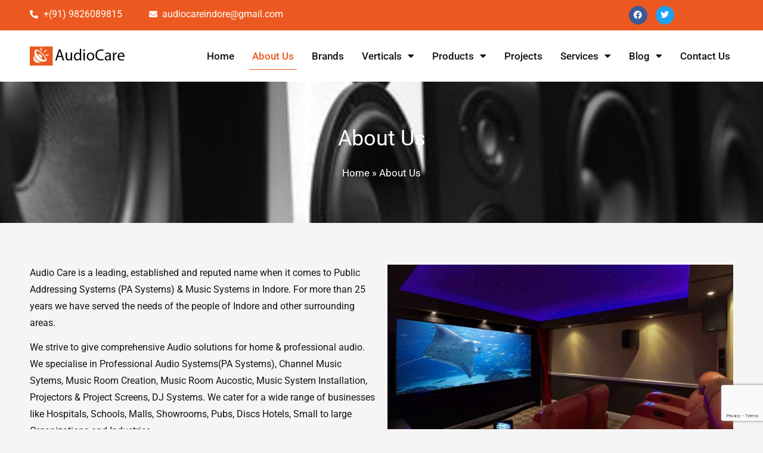

--- FILE ---
content_type: text/html; charset=UTF-8
request_url: https://www.audiocare.in/about-us/
body_size: 35219
content:
<!DOCTYPE html>
<html lang="en-US">
<head>
<meta charset="UTF-8">
<meta name="viewport" content="width=device-width, initial-scale=1">
	 <link rel="profile" href="https://gmpg.org/xfn/11"> 
	 <meta name='robots' content='index, follow, max-image-preview:large, max-snippet:-1, max-video-preview:-1' />
	<style>img:is([sizes="auto" i], [sizes^="auto," i]) { contain-intrinsic-size: 3000px 1500px }</style>
	
	<!-- This site is optimized with the Yoast SEO plugin v26.4 - https://yoast.com/wordpress/plugins/seo/ -->
	<title>About Us | Professional Audio System | Sound Systems | Audio Care</title>
	<meta name="description" content="Audio Care provides professional audio system and sound systems for hotels and restaurants, Malls, Pubs and Cafeteria, Hospitals and schools in Indore." />
	<link rel="canonical" href="https://www.audiocare.in/about-us/" />
	<meta property="og:locale" content="en_US" />
	<meta property="og:type" content="article" />
	<meta property="og:title" content="About Us | Professional Audio System | Sound Systems | Audio Care" />
	<meta property="og:description" content="Audio Care provides professional audio system and sound systems for hotels and restaurants, Malls, Pubs and Cafeteria, Hospitals and schools in Indore." />
	<meta property="og:url" content="https://www.audiocare.in/about-us/" />
	<meta property="og:site_name" content="Audio Care" />
	<meta property="article:modified_time" content="2022-08-01T06:48:46+00:00" />
	<meta property="og:image" content="http://www.audiocare.in/wp-content/uploads/2021/10/about-1.jpeg" />
	<meta name="twitter:card" content="summary_large_image" />
	<meta name="twitter:label1" content="Est. reading time" />
	<meta name="twitter:data1" content="2 minutes" />
	<script type="application/ld+json" class="yoast-schema-graph">{"@context":"https://schema.org","@graph":[{"@type":"WebPage","@id":"https://www.audiocare.in/about-us/","url":"https://www.audiocare.in/about-us/","name":"About Us | Professional Audio System | Sound Systems | Audio Care","isPartOf":{"@id":"https://www.audiocare.in/#website"},"primaryImageOfPage":{"@id":"https://www.audiocare.in/about-us/#primaryimage"},"image":{"@id":"https://www.audiocare.in/about-us/#primaryimage"},"thumbnailUrl":"http://www.audiocare.in/wp-content/uploads/2021/10/about-1.jpeg","datePublished":"2021-10-11T08:45:30+00:00","dateModified":"2022-08-01T06:48:46+00:00","description":"Audio Care provides professional audio system and sound systems for hotels and restaurants, Malls, Pubs and Cafeteria, Hospitals and schools in Indore.","breadcrumb":{"@id":"https://www.audiocare.in/about-us/#breadcrumb"},"inLanguage":"en-US","potentialAction":[{"@type":"ReadAction","target":["https://www.audiocare.in/about-us/"]}]},{"@type":"ImageObject","inLanguage":"en-US","@id":"https://www.audiocare.in/about-us/#primaryimage","url":"https://www.audiocare.in/wp-content/uploads/2021/10/about-1.jpeg","contentUrl":"https://www.audiocare.in/wp-content/uploads/2021/10/about-1.jpeg","width":800,"height":500},{"@type":"BreadcrumbList","@id":"https://www.audiocare.in/about-us/#breadcrumb","itemListElement":[{"@type":"ListItem","position":1,"name":"Home","item":"https://www.audiocare.in/"},{"@type":"ListItem","position":2,"name":"About Us"}]},{"@type":"WebSite","@id":"https://www.audiocare.in/#website","url":"https://www.audiocare.in/","name":"Audio Care","description":"","publisher":{"@id":"https://www.audiocare.in/#organization"},"potentialAction":[{"@type":"SearchAction","target":{"@type":"EntryPoint","urlTemplate":"https://www.audiocare.in/?s={search_term_string}"},"query-input":{"@type":"PropertyValueSpecification","valueRequired":true,"valueName":"search_term_string"}}],"inLanguage":"en-US"},{"@type":"Organization","@id":"https://www.audiocare.in/#organization","name":"Audio Care","url":"https://www.audiocare.in/","logo":{"@type":"ImageObject","inLanguage":"en-US","@id":"https://www.audiocare.in/#/schema/logo/image/","url":"https://www.audiocare.in/wp-content/uploads/2021/09/cropped-new-logo-300x60-2.png","contentUrl":"https://www.audiocare.in/wp-content/uploads/2021/09/cropped-new-logo-300x60-2.png","width":300,"height":60,"caption":"Audio Care"},"image":{"@id":"https://www.audiocare.in/#/schema/logo/image/"}}]}</script>
	<!-- / Yoast SEO plugin. -->


<link rel='dns-prefetch' href='//fonts.googleapis.com' />
<link rel="alternate" type="application/rss+xml" title="Audio Care &raquo; Feed" href="https://www.audiocare.in/feed/" />
<link rel="alternate" type="application/rss+xml" title="Audio Care &raquo; Comments Feed" href="https://www.audiocare.in/comments/feed/" />
<script type="4fc856e3ba5d61c12f833243-text/javascript">
window._wpemojiSettings = {"baseUrl":"https:\/\/s.w.org\/images\/core\/emoji\/16.0.1\/72x72\/","ext":".png","svgUrl":"https:\/\/s.w.org\/images\/core\/emoji\/16.0.1\/svg\/","svgExt":".svg","source":{"concatemoji":"https:\/\/www.audiocare.in\/wp-includes\/js\/wp-emoji-release.min.js?ver=6.8.3"}};
/*! This file is auto-generated */
!function(s,n){var o,i,e;function c(e){try{var t={supportTests:e,timestamp:(new Date).valueOf()};sessionStorage.setItem(o,JSON.stringify(t))}catch(e){}}function p(e,t,n){e.clearRect(0,0,e.canvas.width,e.canvas.height),e.fillText(t,0,0);var t=new Uint32Array(e.getImageData(0,0,e.canvas.width,e.canvas.height).data),a=(e.clearRect(0,0,e.canvas.width,e.canvas.height),e.fillText(n,0,0),new Uint32Array(e.getImageData(0,0,e.canvas.width,e.canvas.height).data));return t.every(function(e,t){return e===a[t]})}function u(e,t){e.clearRect(0,0,e.canvas.width,e.canvas.height),e.fillText(t,0,0);for(var n=e.getImageData(16,16,1,1),a=0;a<n.data.length;a++)if(0!==n.data[a])return!1;return!0}function f(e,t,n,a){switch(t){case"flag":return n(e,"\ud83c\udff3\ufe0f\u200d\u26a7\ufe0f","\ud83c\udff3\ufe0f\u200b\u26a7\ufe0f")?!1:!n(e,"\ud83c\udde8\ud83c\uddf6","\ud83c\udde8\u200b\ud83c\uddf6")&&!n(e,"\ud83c\udff4\udb40\udc67\udb40\udc62\udb40\udc65\udb40\udc6e\udb40\udc67\udb40\udc7f","\ud83c\udff4\u200b\udb40\udc67\u200b\udb40\udc62\u200b\udb40\udc65\u200b\udb40\udc6e\u200b\udb40\udc67\u200b\udb40\udc7f");case"emoji":return!a(e,"\ud83e\udedf")}return!1}function g(e,t,n,a){var r="undefined"!=typeof WorkerGlobalScope&&self instanceof WorkerGlobalScope?new OffscreenCanvas(300,150):s.createElement("canvas"),o=r.getContext("2d",{willReadFrequently:!0}),i=(o.textBaseline="top",o.font="600 32px Arial",{});return e.forEach(function(e){i[e]=t(o,e,n,a)}),i}function t(e){var t=s.createElement("script");t.src=e,t.defer=!0,s.head.appendChild(t)}"undefined"!=typeof Promise&&(o="wpEmojiSettingsSupports",i=["flag","emoji"],n.supports={everything:!0,everythingExceptFlag:!0},e=new Promise(function(e){s.addEventListener("DOMContentLoaded",e,{once:!0})}),new Promise(function(t){var n=function(){try{var e=JSON.parse(sessionStorage.getItem(o));if("object"==typeof e&&"number"==typeof e.timestamp&&(new Date).valueOf()<e.timestamp+604800&&"object"==typeof e.supportTests)return e.supportTests}catch(e){}return null}();if(!n){if("undefined"!=typeof Worker&&"undefined"!=typeof OffscreenCanvas&&"undefined"!=typeof URL&&URL.createObjectURL&&"undefined"!=typeof Blob)try{var e="postMessage("+g.toString()+"("+[JSON.stringify(i),f.toString(),p.toString(),u.toString()].join(",")+"));",a=new Blob([e],{type:"text/javascript"}),r=new Worker(URL.createObjectURL(a),{name:"wpTestEmojiSupports"});return void(r.onmessage=function(e){c(n=e.data),r.terminate(),t(n)})}catch(e){}c(n=g(i,f,p,u))}t(n)}).then(function(e){for(var t in e)n.supports[t]=e[t],n.supports.everything=n.supports.everything&&n.supports[t],"flag"!==t&&(n.supports.everythingExceptFlag=n.supports.everythingExceptFlag&&n.supports[t]);n.supports.everythingExceptFlag=n.supports.everythingExceptFlag&&!n.supports.flag,n.DOMReady=!1,n.readyCallback=function(){n.DOMReady=!0}}).then(function(){return e}).then(function(){var e;n.supports.everything||(n.readyCallback(),(e=n.source||{}).concatemoji?t(e.concatemoji):e.wpemoji&&e.twemoji&&(t(e.twemoji),t(e.wpemoji)))}))}((window,document),window._wpemojiSettings);
</script>
<!-- <link rel='stylesheet' id='astra-theme-css-css' href='https://www.audiocare.in/wp-content/themes/astra/assets/css/minified/main.min.css?ver=4.2.1' media='all' /> -->
<link rel="stylesheet" type="text/css" href="//www.audiocare.in/wp-content/cache/wpfc-minified/ebqjqxg/87u2y.css" media="all"/>
<style id='astra-theme-css-inline-css'>
.ast-no-sidebar .entry-content .alignfull {margin-left: calc( -50vw + 50%);margin-right: calc( -50vw + 50%);max-width: 100vw;width: 100vw;}.ast-no-sidebar .entry-content .alignwide {margin-left: calc(-41vw + 50%);margin-right: calc(-41vw + 50%);max-width: unset;width: unset;}.ast-no-sidebar .entry-content .alignfull .alignfull,.ast-no-sidebar .entry-content .alignfull .alignwide,.ast-no-sidebar .entry-content .alignwide .alignfull,.ast-no-sidebar .entry-content .alignwide .alignwide,.ast-no-sidebar .entry-content .wp-block-column .alignfull,.ast-no-sidebar .entry-content .wp-block-column .alignwide{width: 100%;margin-left: auto;margin-right: auto;}.wp-block-gallery,.blocks-gallery-grid {margin: 0;}.wp-block-separator {max-width: 100px;}.wp-block-separator.is-style-wide,.wp-block-separator.is-style-dots {max-width: none;}.entry-content .has-2-columns .wp-block-column:first-child {padding-right: 10px;}.entry-content .has-2-columns .wp-block-column:last-child {padding-left: 10px;}@media (max-width: 782px) {.entry-content .wp-block-columns .wp-block-column {flex-basis: 100%;}.entry-content .has-2-columns .wp-block-column:first-child {padding-right: 0;}.entry-content .has-2-columns .wp-block-column:last-child {padding-left: 0;}}body .entry-content .wp-block-latest-posts {margin-left: 0;}body .entry-content .wp-block-latest-posts li {list-style: none;}.ast-no-sidebar .ast-container .entry-content .wp-block-latest-posts {margin-left: 0;}.ast-header-break-point .entry-content .alignwide {margin-left: auto;margin-right: auto;}.entry-content .blocks-gallery-item img {margin-bottom: auto;}.wp-block-pullquote {border-top: 4px solid #555d66;border-bottom: 4px solid #555d66;color: #40464d;}:root{--ast-container-default-xlg-padding:6.67em;--ast-container-default-lg-padding:5.67em;--ast-container-default-slg-padding:4.34em;--ast-container-default-md-padding:3.34em;--ast-container-default-sm-padding:6.67em;--ast-container-default-xs-padding:2.4em;--ast-container-default-xxs-padding:1.4em;--ast-code-block-background:#EEEEEE;--ast-comment-inputs-background:#FAFAFA;}html{font-size:106.25%;}a,.page-title{color:#ec5920;}a:hover,a:focus{color:#fda62e;}body,button,input,select,textarea,.ast-button,.ast-custom-button{font-family:'Roboto',sans-serif;font-weight:400;font-size:17px;font-size:1rem;line-height:1.6em;}blockquote{color:#000000;}h1,.entry-content h1,h2,.entry-content h2,h3,.entry-content h3,h4,.entry-content h4,h5,.entry-content h5,h6,.entry-content h6,.site-title,.site-title a{font-family:'Roboto',sans-serif;font-weight:400;}.site-title{font-size:35px;font-size:2.0588235294118rem;display:block;}.site-header .site-description{font-size:15px;font-size:0.88235294117647rem;display:none;}.entry-title{font-size:30px;font-size:1.7647058823529rem;}h1,.entry-content h1{font-size:46px;font-size:2.7058823529412rem;font-weight:700;font-family:'Roboto',sans-serif;line-height:1.4em;}h2,.entry-content h2{font-size:46px;font-size:2.7058823529412rem;font-weight:500;font-family:'Roboto',sans-serif;line-height:1.25em;}h3,.entry-content h3{font-size:30px;font-size:1.7647058823529rem;font-weight:500;font-family:'Roboto',sans-serif;line-height:1.2em;}h4,.entry-content h4{font-size:20px;font-size:1.1764705882353rem;line-height:1.2em;font-weight:500;font-family:'Roboto',sans-serif;}h5,.entry-content h5{font-size:18px;font-size:1.0588235294118rem;line-height:1.2em;font-weight:500;font-family:'Roboto',sans-serif;}h6,.entry-content h6{font-size:15px;font-size:0.88235294117647rem;line-height:1.25em;font-weight:400;font-family:'Roboto',sans-serif;}::selection{background-color:#ffffff;color:#000000;}body,h1,.entry-title a,.entry-content h1,h2,.entry-content h2,h3,.entry-content h3,h4,.entry-content h4,h5,.entry-content h5,h6,.entry-content h6{color:#444444;}.tagcloud a:hover,.tagcloud a:focus,.tagcloud a.current-item{color:#ffffff;border-color:#ec5920;background-color:#ec5920;}input:focus,input[type="text"]:focus,input[type="email"]:focus,input[type="url"]:focus,input[type="password"]:focus,input[type="reset"]:focus,input[type="search"]:focus,textarea:focus{border-color:#ec5920;}input[type="radio"]:checked,input[type=reset],input[type="checkbox"]:checked,input[type="checkbox"]:hover:checked,input[type="checkbox"]:focus:checked,input[type=range]::-webkit-slider-thumb{border-color:#ec5920;background-color:#ec5920;box-shadow:none;}.site-footer a:hover + .post-count,.site-footer a:focus + .post-count{background:#ec5920;border-color:#ec5920;}.single .nav-links .nav-previous,.single .nav-links .nav-next{color:#ec5920;}.entry-meta,.entry-meta *{line-height:1.45;color:#ec5920;}.entry-meta a:hover,.entry-meta a:hover *,.entry-meta a:focus,.entry-meta a:focus *,.page-links > .page-link,.page-links .page-link:hover,.post-navigation a:hover{color:#fda62e;}#cat option,.secondary .calendar_wrap thead a,.secondary .calendar_wrap thead a:visited{color:#ec5920;}.secondary .calendar_wrap #today,.ast-progress-val span{background:#ec5920;}.secondary a:hover + .post-count,.secondary a:focus + .post-count{background:#ec5920;border-color:#ec5920;}.calendar_wrap #today > a{color:#ffffff;}.page-links .page-link,.single .post-navigation a{color:#ec5920;}.ast-archive-title{color:#222222;}.widget-title{font-size:24px;font-size:1.4117647058824rem;color:#222222;}a:focus-visible,.ast-menu-toggle:focus-visible,.site .skip-link:focus-visible,.wp-block-loginout input:focus-visible,.wp-block-search.wp-block-search__button-inside .wp-block-search__inside-wrapper,.ast-header-navigation-arrow:focus-visible{outline-style:dotted;outline-color:inherit;outline-width:thin;border-color:transparent;}input:focus,input[type="text"]:focus,input[type="email"]:focus,input[type="url"]:focus,input[type="password"]:focus,input[type="reset"]:focus,input[type="search"]:focus,textarea:focus,.wp-block-search__input:focus,[data-section="section-header-mobile-trigger"] .ast-button-wrap .ast-mobile-menu-trigger-minimal:focus,.ast-mobile-popup-drawer.active .menu-toggle-close:focus,.woocommerce-ordering select.orderby:focus,#ast-scroll-top:focus,.woocommerce a.add_to_cart_button:focus,.woocommerce .button.single_add_to_cart_button:focus{border-style:dotted;border-color:inherit;border-width:thin;outline-color:transparent;}.ast-logo-title-inline .site-logo-img{padding-right:1em;}.site-logo-img img{ transition:all 0.2s linear;}.ast-page-builder-template .hentry {margin: 0;}.ast-page-builder-template .site-content > .ast-container {max-width: 100%;padding: 0;}.ast-page-builder-template .site-content #primary {padding: 0;margin: 0;}.ast-page-builder-template .no-results {text-align: center;margin: 4em auto;}.ast-page-builder-template .ast-pagination {padding: 2em;}.ast-page-builder-template .entry-header.ast-no-title.ast-no-thumbnail {margin-top: 0;}.ast-page-builder-template .entry-header.ast-header-without-markup {margin-top: 0;margin-bottom: 0;}.ast-page-builder-template .entry-header.ast-no-title.ast-no-meta {margin-bottom: 0;}.ast-page-builder-template.single .post-navigation {padding-bottom: 2em;}.ast-page-builder-template.single-post .site-content > .ast-container {max-width: 100%;}.ast-page-builder-template .entry-header {margin-top: 4em;margin-left: auto;margin-right: auto;padding-left: 20px;padding-right: 20px;}.single.ast-page-builder-template .entry-header {padding-left: 20px;padding-right: 20px;}.ast-page-builder-template .ast-archive-description {margin: 4em auto 0;padding-left: 20px;padding-right: 20px;}.ast-page-builder-template.ast-no-sidebar .entry-content .alignwide {margin-left: 0;margin-right: 0;}@media (max-width:921px){#ast-desktop-header{display:none;}}@media (min-width:921px){#ast-mobile-header{display:none;}}.wp-block-buttons.aligncenter{justify-content:center;}@media (max-width:921px){.ast-theme-transparent-header #primary,.ast-theme-transparent-header #secondary{padding:0;}}@media (max-width:921px){.ast-plain-container.ast-no-sidebar #primary{padding:0;}}.ast-plain-container.ast-no-sidebar #primary{margin-top:0;margin-bottom:0;}@media (min-width:1200px){.wp-block-group .has-background{padding:20px;}}@media (min-width:1200px){.ast-plain-container.ast-no-sidebar .entry-content .alignwide .wp-block-cover__inner-container,.ast-plain-container.ast-no-sidebar .entry-content .alignfull .wp-block-cover__inner-container{width:1240px;}}@media (min-width:1200px){.wp-block-cover-image.alignwide .wp-block-cover__inner-container,.wp-block-cover.alignwide .wp-block-cover__inner-container,.wp-block-cover-image.alignfull .wp-block-cover__inner-container,.wp-block-cover.alignfull .wp-block-cover__inner-container{width:100%;}}.wp-block-columns{margin-bottom:unset;}.wp-block-image.size-full{margin:2rem 0;}.wp-block-separator.has-background{padding:0;}.wp-block-gallery{margin-bottom:1.6em;}.wp-block-group{padding-top:4em;padding-bottom:4em;}.wp-block-group__inner-container .wp-block-columns:last-child,.wp-block-group__inner-container :last-child,.wp-block-table table{margin-bottom:0;}.blocks-gallery-grid{width:100%;}.wp-block-navigation-link__content{padding:5px 0;}.wp-block-group .wp-block-group .has-text-align-center,.wp-block-group .wp-block-column .has-text-align-center{max-width:100%;}.has-text-align-center{margin:0 auto;}@media (min-width:1200px){.wp-block-cover__inner-container,.alignwide .wp-block-group__inner-container,.alignfull .wp-block-group__inner-container{max-width:1200px;margin:0 auto;}.wp-block-group.alignnone,.wp-block-group.aligncenter,.wp-block-group.alignleft,.wp-block-group.alignright,.wp-block-group.alignwide,.wp-block-columns.alignwide{margin:2rem 0 1rem 0;}}@media (max-width:1200px){.wp-block-group{padding:3em;}.wp-block-group .wp-block-group{padding:1.5em;}.wp-block-columns,.wp-block-column{margin:1rem 0;}}@media (min-width:921px){.wp-block-columns .wp-block-group{padding:2em;}}@media (max-width:544px){.wp-block-cover-image .wp-block-cover__inner-container,.wp-block-cover .wp-block-cover__inner-container{width:unset;}.wp-block-cover,.wp-block-cover-image{padding:2em 0;}.wp-block-group,.wp-block-cover{padding:2em;}.wp-block-media-text__media img,.wp-block-media-text__media video{width:unset;max-width:100%;}.wp-block-media-text.has-background .wp-block-media-text__content{padding:1em;}}.wp-block-image.aligncenter{margin-left:auto;margin-right:auto;}.wp-block-table.aligncenter{margin-left:auto;margin-right:auto;}@media (min-width:544px){.entry-content .wp-block-media-text.has-media-on-the-right .wp-block-media-text__content{padding:0 8% 0 0;}.entry-content .wp-block-media-text .wp-block-media-text__content{padding:0 0 0 8%;}.ast-plain-container .site-content .entry-content .has-custom-content-position.is-position-bottom-left > *,.ast-plain-container .site-content .entry-content .has-custom-content-position.is-position-bottom-right > *,.ast-plain-container .site-content .entry-content .has-custom-content-position.is-position-top-left > *,.ast-plain-container .site-content .entry-content .has-custom-content-position.is-position-top-right > *,.ast-plain-container .site-content .entry-content .has-custom-content-position.is-position-center-right > *,.ast-plain-container .site-content .entry-content .has-custom-content-position.is-position-center-left > *{margin:0;}}@media (max-width:544px){.entry-content .wp-block-media-text .wp-block-media-text__content{padding:8% 0;}.wp-block-media-text .wp-block-media-text__media img{width:auto;max-width:100%;}}.wp-block-button.is-style-outline .wp-block-button__link{border-color:#ffffff;}div.wp-block-button.is-style-outline > .wp-block-button__link:not(.has-text-color),div.wp-block-button.wp-block-button__link.is-style-outline:not(.has-text-color){color:#ffffff;}.wp-block-button.is-style-outline .wp-block-button__link:hover,div.wp-block-button.is-style-outline .wp-block-button__link:focus,div.wp-block-button.is-style-outline > .wp-block-button__link:not(.has-text-color):hover,div.wp-block-button.wp-block-button__link.is-style-outline:not(.has-text-color):hover{color:#000000;background-color:#fda62e;border-color:#fda62e;}.post-page-numbers.current .page-link,.ast-pagination .page-numbers.current{color:#000000;border-color:#ffffff;background-color:#ffffff;border-radius:2px;}@media (min-width:544px){.entry-content > .alignleft{margin-right:20px;}.entry-content > .alignright{margin-left:20px;}}h1.widget-title{font-weight:700;}h2.widget-title{font-weight:500;}h3.widget-title{font-weight:500;}@media (max-width:921px){.ast-separate-container #primary,.ast-separate-container #secondary{padding:1.5em 0;}#primary,#secondary{padding:1.5em 0;margin:0;}.ast-left-sidebar #content > .ast-container{display:flex;flex-direction:column-reverse;width:100%;}.ast-separate-container .ast-article-post,.ast-separate-container .ast-article-single{padding:1.5em 2.14em;}.ast-author-box img.avatar{margin:20px 0 0 0;}}@media (min-width:922px){.ast-separate-container.ast-right-sidebar #primary,.ast-separate-container.ast-left-sidebar #primary{border:0;}.search-no-results.ast-separate-container #primary{margin-bottom:4em;}}.wp-block-button .wp-block-button__link{color:#000000;}.wp-block-button .wp-block-button__link:hover,.wp-block-button .wp-block-button__link:focus{color:#000000;background-color:#fda62e;border-color:#fda62e;}.elementor-widget-heading h1.elementor-heading-title{line-height:1.4em;}.elementor-widget-heading h2.elementor-heading-title{line-height:1.25em;}.elementor-widget-heading h3.elementor-heading-title{line-height:1.2em;}.elementor-widget-heading h4.elementor-heading-title{line-height:1.2em;}.elementor-widget-heading h5.elementor-heading-title{line-height:1.2em;}.elementor-widget-heading h6.elementor-heading-title{line-height:1.25em;}.wp-block-button .wp-block-button__link{border-color:#ffffff;background-color:#ffffff;color:#000000;font-family:inherit;font-weight:inherit;line-height:1em;padding-top:15px;padding-right:30px;padding-bottom:15px;padding-left:30px;}@media (max-width:921px){.wp-block-button .wp-block-button__link{padding-top:14px;padding-right:28px;padding-bottom:14px;padding-left:28px;}}@media (max-width:544px){.wp-block-button .wp-block-button__link{padding-top:12px;padding-right:24px;padding-bottom:12px;padding-left:24px;}}.menu-toggle,button,.ast-button,.ast-custom-button,.button,input#submit,input[type="button"],input[type="submit"],input[type="reset"],form[CLASS*="wp-block-search__"].wp-block-search .wp-block-search__inside-wrapper .wp-block-search__button{border-style:solid;border-top-width:0;border-right-width:0;border-left-width:0;border-bottom-width:0;color:#000000;border-color:#ffffff;background-color:#ffffff;padding-top:15px;padding-right:30px;padding-bottom:15px;padding-left:30px;font-family:inherit;font-weight:inherit;line-height:1em;}button:focus,.menu-toggle:hover,button:hover,.ast-button:hover,.ast-custom-button:hover .button:hover,.ast-custom-button:hover ,input[type=reset]:hover,input[type=reset]:focus,input#submit:hover,input#submit:focus,input[type="button"]:hover,input[type="button"]:focus,input[type="submit"]:hover,input[type="submit"]:focus,form[CLASS*="wp-block-search__"].wp-block-search .wp-block-search__inside-wrapper .wp-block-search__button:hover,form[CLASS*="wp-block-search__"].wp-block-search .wp-block-search__inside-wrapper .wp-block-search__button:focus{color:#000000;background-color:#fda62e;border-color:#fda62e;}@media (max-width:921px){.menu-toggle,button,.ast-button,.ast-custom-button,.button,input#submit,input[type="button"],input[type="submit"],input[type="reset"],form[CLASS*="wp-block-search__"].wp-block-search .wp-block-search__inside-wrapper .wp-block-search__button{padding-top:14px;padding-right:28px;padding-bottom:14px;padding-left:28px;}}@media (max-width:544px){.menu-toggle,button,.ast-button,.ast-custom-button,.button,input#submit,input[type="button"],input[type="submit"],input[type="reset"],form[CLASS*="wp-block-search__"].wp-block-search .wp-block-search__inside-wrapper .wp-block-search__button{padding-top:12px;padding-right:24px;padding-bottom:12px;padding-left:24px;}}@media (max-width:921px){.ast-mobile-header-stack .main-header-bar .ast-search-menu-icon{display:inline-block;}.ast-header-break-point.ast-header-custom-item-outside .ast-mobile-header-stack .main-header-bar .ast-search-icon{margin:0;}.ast-comment-avatar-wrap img{max-width:2.5em;}.ast-separate-container .ast-comment-list li.depth-1{padding:1.5em 2.14em;}.ast-separate-container .comment-respond{padding:2em 2.14em;}.ast-comment-meta{padding:0 1.8888em 1.3333em;}}@media (min-width:544px){.ast-container{max-width:100%;}}@media (max-width:544px){.ast-separate-container .ast-article-post,.ast-separate-container .ast-article-single,.ast-separate-container .comments-title,.ast-separate-container .ast-archive-description{padding:1.5em 1em;}.ast-separate-container #content .ast-container{padding-left:0.54em;padding-right:0.54em;}.ast-separate-container .ast-comment-list li.depth-1{padding:1.5em 1em;margin-bottom:1.5em;}.ast-separate-container .ast-comment-list .bypostauthor{padding:.5em;}.ast-search-menu-icon.ast-dropdown-active .search-field{width:170px;}}body,.ast-separate-container{background-color:var(--ast-global-color-4);;}.ast-no-sidebar.ast-separate-container .entry-content .alignfull {margin-left: -6.67em;margin-right: -6.67em;width: auto;}@media (max-width: 1200px) {.ast-no-sidebar.ast-separate-container .entry-content .alignfull {margin-left: -2.4em;margin-right: -2.4em;}}@media (max-width: 768px) {.ast-no-sidebar.ast-separate-container .entry-content .alignfull {margin-left: -2.14em;margin-right: -2.14em;}}@media (max-width: 544px) {.ast-no-sidebar.ast-separate-container .entry-content .alignfull {margin-left: -1em;margin-right: -1em;}}.ast-no-sidebar.ast-separate-container .entry-content .alignwide {margin-left: -20px;margin-right: -20px;}.ast-no-sidebar.ast-separate-container .entry-content .wp-block-column .alignfull,.ast-no-sidebar.ast-separate-container .entry-content .wp-block-column .alignwide {margin-left: auto;margin-right: auto;width: 100%;}@media (max-width:921px){.widget-title{font-size:22px;font-size:1.375rem;}body,button,input,select,textarea,.ast-button,.ast-custom-button{font-size:16px;font-size:0.94117647058824rem;}#secondary,#secondary button,#secondary input,#secondary select,#secondary textarea{font-size:16px;font-size:0.94117647058824rem;}.site-title{display:block;}.site-header .site-description{display:none;}.entry-title{font-size:30px;}h1,.entry-content h1{font-size:28px;}h2,.entry-content h2{font-size:28px;}h3,.entry-content h3{font-size:28px;}h4,.entry-content h4{font-size:20px;font-size:1.1764705882353rem;}h5,.entry-content h5{font-size:20px;font-size:1.1764705882353rem;}}@media (max-width:544px){.widget-title{font-size:22px;font-size:1.375rem;}body,button,input,select,textarea,.ast-button,.ast-custom-button{font-size:16px;font-size:0.94117647058824rem;}#secondary,#secondary button,#secondary input,#secondary select,#secondary textarea{font-size:16px;font-size:0.94117647058824rem;}.site-title{display:block;}.site-header .site-description{display:none;}.entry-title{font-size:30px;}h1,.entry-content h1{font-size:24px;}h2,.entry-content h2{font-size:24px;}h3,.entry-content h3{font-size:22px;}h4,.entry-content h4{font-size:20px;font-size:1.1764705882353rem;}h5,.entry-content h5{font-size:20px;font-size:1.1764705882353rem;}}@media (max-width:544px){html{font-size:106.25%;}}@media (min-width:922px){.ast-container{max-width:1240px;}}@media (min-width:922px){.site-content .ast-container{display:flex;}}@media (max-width:921px){.site-content .ast-container{flex-direction:column;}}@media (min-width:922px){.main-header-menu .sub-menu .menu-item.ast-left-align-sub-menu:hover > .sub-menu,.main-header-menu .sub-menu .menu-item.ast-left-align-sub-menu.focus > .sub-menu{margin-left:-0px;}}.wp-block-search {margin-bottom: 20px;}.wp-block-site-tagline {margin-top: 20px;}form.wp-block-search .wp-block-search__input,.wp-block-search.wp-block-search__button-inside .wp-block-search__inside-wrapper {border-color: #eaeaea;background: #fafafa;}.wp-block-search.wp-block-search__button-inside .wp-block-search__inside-wrapper .wp-block-search__input:focus,.wp-block-loginout input:focus {outline: thin dotted;}.wp-block-loginout input:focus {border-color: transparent;} form.wp-block-search .wp-block-search__inside-wrapper .wp-block-search__input {padding: 12px;}form.wp-block-search .wp-block-search__button svg {fill: currentColor;width: 20px;height: 20px;}.wp-block-loginout p label {display: block;}.wp-block-loginout p:not(.login-remember):not(.login-submit) input {width: 100%;}.wp-block-loginout .login-remember input {width: 1.1rem;height: 1.1rem;margin: 0 5px 4px 0;vertical-align: middle;}blockquote {padding: 1.2em;}:root .has-ast-global-color-0-color{color:var(--ast-global-color-0);}:root .has-ast-global-color-0-background-color{background-color:var(--ast-global-color-0);}:root .wp-block-button .has-ast-global-color-0-color{color:var(--ast-global-color-0);}:root .wp-block-button .has-ast-global-color-0-background-color{background-color:var(--ast-global-color-0);}:root .has-ast-global-color-1-color{color:var(--ast-global-color-1);}:root .has-ast-global-color-1-background-color{background-color:var(--ast-global-color-1);}:root .wp-block-button .has-ast-global-color-1-color{color:var(--ast-global-color-1);}:root .wp-block-button .has-ast-global-color-1-background-color{background-color:var(--ast-global-color-1);}:root .has-ast-global-color-2-color{color:var(--ast-global-color-2);}:root .has-ast-global-color-2-background-color{background-color:var(--ast-global-color-2);}:root .wp-block-button .has-ast-global-color-2-color{color:var(--ast-global-color-2);}:root .wp-block-button .has-ast-global-color-2-background-color{background-color:var(--ast-global-color-2);}:root .has-ast-global-color-3-color{color:var(--ast-global-color-3);}:root .has-ast-global-color-3-background-color{background-color:var(--ast-global-color-3);}:root .wp-block-button .has-ast-global-color-3-color{color:var(--ast-global-color-3);}:root .wp-block-button .has-ast-global-color-3-background-color{background-color:var(--ast-global-color-3);}:root .has-ast-global-color-4-color{color:var(--ast-global-color-4);}:root .has-ast-global-color-4-background-color{background-color:var(--ast-global-color-4);}:root .wp-block-button .has-ast-global-color-4-color{color:var(--ast-global-color-4);}:root .wp-block-button .has-ast-global-color-4-background-color{background-color:var(--ast-global-color-4);}:root .has-ast-global-color-5-color{color:var(--ast-global-color-5);}:root .has-ast-global-color-5-background-color{background-color:var(--ast-global-color-5);}:root .wp-block-button .has-ast-global-color-5-color{color:var(--ast-global-color-5);}:root .wp-block-button .has-ast-global-color-5-background-color{background-color:var(--ast-global-color-5);}:root .has-ast-global-color-6-color{color:var(--ast-global-color-6);}:root .has-ast-global-color-6-background-color{background-color:var(--ast-global-color-6);}:root .wp-block-button .has-ast-global-color-6-color{color:var(--ast-global-color-6);}:root .wp-block-button .has-ast-global-color-6-background-color{background-color:var(--ast-global-color-6);}:root .has-ast-global-color-7-color{color:var(--ast-global-color-7);}:root .has-ast-global-color-7-background-color{background-color:var(--ast-global-color-7);}:root .wp-block-button .has-ast-global-color-7-color{color:var(--ast-global-color-7);}:root .wp-block-button .has-ast-global-color-7-background-color{background-color:var(--ast-global-color-7);}:root .has-ast-global-color-8-color{color:var(--ast-global-color-8);}:root .has-ast-global-color-8-background-color{background-color:var(--ast-global-color-8);}:root .wp-block-button .has-ast-global-color-8-color{color:var(--ast-global-color-8);}:root .wp-block-button .has-ast-global-color-8-background-color{background-color:var(--ast-global-color-8);}:root{--ast-global-color-0:#0170B9;--ast-global-color-1:#3a3a3a;--ast-global-color-2:#3a3a3a;--ast-global-color-3:#4B4F58;--ast-global-color-4:#F5F5F5;--ast-global-color-5:#FFFFFF;--ast-global-color-6:#E5E5E5;--ast-global-color-7:#424242;--ast-global-color-8:#000000;}:root {--ast-border-color : #dddddd;}.ast-single-entry-banner {-js-display: flex;display: flex;flex-direction: column;justify-content: center;text-align: center;position: relative;background: #eeeeee;}.ast-single-entry-banner[data-banner-layout="layout-1"] {max-width: 1200px;background: inherit;padding: 20px 0;}.ast-single-entry-banner[data-banner-width-type="custom"] {margin: 0 auto;width: 100%;}.ast-single-entry-banner + .site-content .entry-header {margin-bottom: 0;}header.entry-header .entry-title{font-size:28px;font-size:1.6470588235294rem;}header.entry-header > *:not(:last-child){margin-bottom:10px;}.ast-archive-entry-banner {-js-display: flex;display: flex;flex-direction: column;justify-content: center;text-align: center;position: relative;background: #eeeeee;}.ast-archive-entry-banner[data-banner-width-type="custom"] {margin: 0 auto;width: 100%;}.ast-archive-entry-banner[data-banner-layout="layout-1"] {background: inherit;padding: 20px 0;text-align: left;}body.archive .ast-archive-description{max-width:1200px;width:100%;text-align:left;padding-top:3em;padding-right:3em;padding-bottom:3em;padding-left:3em;}body.archive .ast-archive-description .ast-archive-title,body.archive .ast-archive-description .ast-archive-title *{font-size:40px;font-size:2.3529411764706rem;}body.archive .ast-archive-description > *:not(:last-child){margin-bottom:10px;}@media (max-width:921px){body.archive .ast-archive-description{text-align:left;}}@media (max-width:544px){body.archive .ast-archive-description{text-align:left;}}.ast-breadcrumbs .trail-browse,.ast-breadcrumbs .trail-items,.ast-breadcrumbs .trail-items li{display:inline-block;margin:0;padding:0;border:none;background:inherit;text-indent:0;text-decoration:none;}.ast-breadcrumbs .trail-browse{font-size:inherit;font-style:inherit;font-weight:inherit;color:inherit;}.ast-breadcrumbs .trail-items{list-style:none;}.trail-items li::after{padding:0 0.3em;content:"\00bb";}.trail-items li:last-of-type::after{display:none;}h1,.entry-content h1,h2,.entry-content h2,h3,.entry-content h3,h4,.entry-content h4,h5,.entry-content h5,h6,.entry-content h6{color:#222222;}.entry-title a{color:#222222;}@media (max-width:921px){.ast-builder-grid-row-container.ast-builder-grid-row-tablet-3-firstrow .ast-builder-grid-row > *:first-child,.ast-builder-grid-row-container.ast-builder-grid-row-tablet-3-lastrow .ast-builder-grid-row > *:last-child{grid-column:1 / -1;}}@media (max-width:544px){.ast-builder-grid-row-container.ast-builder-grid-row-mobile-3-firstrow .ast-builder-grid-row > *:first-child,.ast-builder-grid-row-container.ast-builder-grid-row-mobile-3-lastrow .ast-builder-grid-row > *:last-child{grid-column:1 / -1;}}.ast-builder-layout-element[data-section="title_tagline"]{display:flex;}@media (max-width:921px){.ast-header-break-point .ast-builder-layout-element[data-section="title_tagline"]{display:flex;}}@media (max-width:544px){.ast-header-break-point .ast-builder-layout-element[data-section="title_tagline"]{display:flex;}}.footer-widget-area.widget-area.site-footer-focus-item{width:auto;}.elementor-widget-heading .elementor-heading-title{margin:0;}.elementor-page .ast-menu-toggle{color:unset !important;background:unset !important;}.elementor-post.elementor-grid-item.hentry{margin-bottom:0;}.woocommerce div.product .elementor-element.elementor-products-grid .related.products ul.products li.product,.elementor-element .elementor-wc-products .woocommerce[class*='columns-'] ul.products li.product{width:auto;margin:0;float:none;}.elementor-toc__list-wrapper{margin:0;}.ast-left-sidebar .elementor-section.elementor-section-stretched,.ast-right-sidebar .elementor-section.elementor-section-stretched{max-width:100%;left:0 !important;}.elementor-template-full-width .ast-container{display:block;}@media (max-width:544px){.elementor-element .elementor-wc-products .woocommerce[class*="columns-"] ul.products li.product{width:auto;margin:0;}.elementor-element .woocommerce .woocommerce-result-count{float:none;}}.ast-header-break-point .main-header-bar{border-bottom-width:1px;}@media (min-width:922px){.main-header-bar{border-bottom-width:1px;}}.main-header-menu .menu-item, #astra-footer-menu .menu-item, .main-header-bar .ast-masthead-custom-menu-items{-js-display:flex;display:flex;-webkit-box-pack:center;-webkit-justify-content:center;-moz-box-pack:center;-ms-flex-pack:center;justify-content:center;-webkit-box-orient:vertical;-webkit-box-direction:normal;-webkit-flex-direction:column;-moz-box-orient:vertical;-moz-box-direction:normal;-ms-flex-direction:column;flex-direction:column;}.main-header-menu > .menu-item > .menu-link, #astra-footer-menu > .menu-item > .menu-link{height:100%;-webkit-box-align:center;-webkit-align-items:center;-moz-box-align:center;-ms-flex-align:center;align-items:center;-js-display:flex;display:flex;}.ast-header-break-point .main-navigation ul .menu-item .menu-link .icon-arrow:first-of-type svg{top:.2em;margin-top:0px;margin-left:0px;width:.65em;transform:translate(0, -2px) rotateZ(270deg);}.ast-mobile-popup-content .ast-submenu-expanded > .ast-menu-toggle{transform:rotateX(180deg);overflow-y:auto;}.ast-separate-container .blog-layout-1, .ast-separate-container .blog-layout-2, .ast-separate-container .blog-layout-3{background-color:transparent;background-image:none;}.ast-separate-container .ast-article-post{background-color:var(--ast-global-color-5);;background-image:none;;}@media (max-width:921px){.ast-separate-container .ast-article-post{background-color:var(--ast-global-color-5);;background-image:none;;}}@media (max-width:544px){.ast-separate-container .ast-article-post{background-color:var(--ast-global-color-5);;background-image:none;;}}.ast-separate-container .ast-article-single:not(.ast-related-post), .ast-separate-container .comments-area .comment-respond,.ast-separate-container .comments-area .ast-comment-list li, .woocommerce.ast-separate-container .ast-woocommerce-container, .ast-separate-container .error-404, .ast-separate-container .no-results, .single.ast-separate-container  .ast-author-meta, .ast-separate-container .related-posts-title-wrapper,.ast-separate-container .comments-count-wrapper, .ast-box-layout.ast-plain-container .site-content,.ast-padded-layout.ast-plain-container .site-content, .ast-separate-container .comments-area .comments-title, .ast-separate-container .ast-archive-description{background-color:var(--ast-global-color-5);;background-image:none;;}@media (max-width:921px){.ast-separate-container .ast-article-single:not(.ast-related-post), .ast-separate-container .comments-area .comment-respond,.ast-separate-container .comments-area .ast-comment-list li, .woocommerce.ast-separate-container .ast-woocommerce-container, .ast-separate-container .error-404, .ast-separate-container .no-results, .single.ast-separate-container  .ast-author-meta, .ast-separate-container .related-posts-title-wrapper,.ast-separate-container .comments-count-wrapper, .ast-box-layout.ast-plain-container .site-content,.ast-padded-layout.ast-plain-container .site-content, .ast-separate-container .comments-area .comments-title, .ast-separate-container .ast-archive-description{background-color:var(--ast-global-color-5);;background-image:none;;}}@media (max-width:544px){.ast-separate-container .ast-article-single:not(.ast-related-post), .ast-separate-container .comments-area .comment-respond,.ast-separate-container .comments-area .ast-comment-list li, .woocommerce.ast-separate-container .ast-woocommerce-container, .ast-separate-container .error-404, .ast-separate-container .no-results, .single.ast-separate-container  .ast-author-meta, .ast-separate-container .related-posts-title-wrapper,.ast-separate-container .comments-count-wrapper, .ast-box-layout.ast-plain-container .site-content,.ast-padded-layout.ast-plain-container .site-content, .ast-separate-container .comments-area .comments-title, .ast-separate-container .ast-archive-description{background-color:var(--ast-global-color-5);;background-image:none;;}}.ast-separate-container.ast-two-container #secondary .widget{background-color:var(--ast-global-color-5);;background-image:none;;}@media (max-width:921px){.ast-separate-container.ast-two-container #secondary .widget{background-color:var(--ast-global-color-5);;background-image:none;;}}@media (max-width:544px){.ast-separate-container.ast-two-container #secondary .widget{background-color:var(--ast-global-color-5);;background-image:none;;}}.ast-mobile-header-content > *,.ast-desktop-header-content > * {padding: 10px 0;height: auto;}.ast-mobile-header-content > *:first-child,.ast-desktop-header-content > *:first-child {padding-top: 10px;}.ast-mobile-header-content > .ast-builder-menu,.ast-desktop-header-content > .ast-builder-menu {padding-top: 0;}.ast-mobile-header-content > *:last-child,.ast-desktop-header-content > *:last-child {padding-bottom: 0;}.ast-mobile-header-content .ast-search-menu-icon.ast-inline-search label,.ast-desktop-header-content .ast-search-menu-icon.ast-inline-search label {width: 100%;}.ast-desktop-header-content .main-header-bar-navigation .ast-submenu-expanded > .ast-menu-toggle::before {transform: rotateX(180deg);}#ast-desktop-header .ast-desktop-header-content,.ast-mobile-header-content .ast-search-icon,.ast-desktop-header-content .ast-search-icon,.ast-mobile-header-wrap .ast-mobile-header-content,.ast-main-header-nav-open.ast-popup-nav-open .ast-mobile-header-wrap .ast-mobile-header-content,.ast-main-header-nav-open.ast-popup-nav-open .ast-desktop-header-content {display: none;}.ast-main-header-nav-open.ast-header-break-point #ast-desktop-header .ast-desktop-header-content,.ast-main-header-nav-open.ast-header-break-point .ast-mobile-header-wrap .ast-mobile-header-content {display: block;}.ast-desktop .ast-desktop-header-content .astra-menu-animation-slide-up > .menu-item > .sub-menu,.ast-desktop .ast-desktop-header-content .astra-menu-animation-slide-up > .menu-item .menu-item > .sub-menu,.ast-desktop .ast-desktop-header-content .astra-menu-animation-slide-down > .menu-item > .sub-menu,.ast-desktop .ast-desktop-header-content .astra-menu-animation-slide-down > .menu-item .menu-item > .sub-menu,.ast-desktop .ast-desktop-header-content .astra-menu-animation-fade > .menu-item > .sub-menu,.ast-desktop .ast-desktop-header-content .astra-menu-animation-fade > .menu-item .menu-item > .sub-menu {opacity: 1;visibility: visible;}.ast-hfb-header.ast-default-menu-enable.ast-header-break-point .ast-mobile-header-wrap .ast-mobile-header-content .main-header-bar-navigation {width: unset;margin: unset;}.ast-mobile-header-content.content-align-flex-end .main-header-bar-navigation .menu-item-has-children > .ast-menu-toggle,.ast-desktop-header-content.content-align-flex-end .main-header-bar-navigation .menu-item-has-children > .ast-menu-toggle {left: calc( 20px - 0.907em);right: auto;}.ast-mobile-header-content .ast-search-menu-icon,.ast-mobile-header-content .ast-search-menu-icon.slide-search,.ast-desktop-header-content .ast-search-menu-icon,.ast-desktop-header-content .ast-search-menu-icon.slide-search {width: 100%;position: relative;display: block;right: auto;transform: none;}.ast-mobile-header-content .ast-search-menu-icon.slide-search .search-form,.ast-mobile-header-content .ast-search-menu-icon .search-form,.ast-desktop-header-content .ast-search-menu-icon.slide-search .search-form,.ast-desktop-header-content .ast-search-menu-icon .search-form {right: 0;visibility: visible;opacity: 1;position: relative;top: auto;transform: none;padding: 0;display: block;overflow: hidden;}.ast-mobile-header-content .ast-search-menu-icon.ast-inline-search .search-field,.ast-mobile-header-content .ast-search-menu-icon .search-field,.ast-desktop-header-content .ast-search-menu-icon.ast-inline-search .search-field,.ast-desktop-header-content .ast-search-menu-icon .search-field {width: 100%;padding-right: 5.5em;}.ast-mobile-header-content .ast-search-menu-icon .search-submit,.ast-desktop-header-content .ast-search-menu-icon .search-submit {display: block;position: absolute;height: 100%;top: 0;right: 0;padding: 0 1em;border-radius: 0;}.ast-hfb-header.ast-default-menu-enable.ast-header-break-point .ast-mobile-header-wrap .ast-mobile-header-content .main-header-bar-navigation ul .sub-menu .menu-link {padding-left: 30px;}.ast-hfb-header.ast-default-menu-enable.ast-header-break-point .ast-mobile-header-wrap .ast-mobile-header-content .main-header-bar-navigation .sub-menu .menu-item .menu-item .menu-link {padding-left: 40px;}.ast-mobile-popup-drawer.active .ast-mobile-popup-inner{background-color:#ffffff;;}.ast-mobile-header-wrap .ast-mobile-header-content, .ast-desktop-header-content{background-color:#ffffff;;}.ast-mobile-popup-content > *, .ast-mobile-header-content > *, .ast-desktop-popup-content > *, .ast-desktop-header-content > *{padding-top:0px;padding-bottom:0px;}.content-align-flex-start .ast-builder-layout-element{justify-content:flex-start;}.content-align-flex-start .main-header-menu{text-align:left;}.ast-mobile-popup-drawer.active .menu-toggle-close{color:#3a3a3a;}.ast-mobile-header-wrap .ast-primary-header-bar,.ast-primary-header-bar .site-primary-header-wrap{min-height:70px;}.ast-desktop .ast-primary-header-bar .main-header-menu > .menu-item{line-height:70px;}@media (max-width:921px){#masthead .ast-mobile-header-wrap .ast-primary-header-bar,#masthead .ast-mobile-header-wrap .ast-below-header-bar{padding-left:20px;padding-right:20px;}}.ast-header-break-point .ast-primary-header-bar{border-bottom-width:1px;border-bottom-color:#eaeaea;border-bottom-style:solid;}@media (min-width:922px){.ast-primary-header-bar{border-bottom-width:1px;border-bottom-color:#eaeaea;border-bottom-style:solid;}}.ast-primary-header-bar{background-color:#ffffff;;background-image:none;;}.ast-primary-header-bar{display:block;}@media (max-width:921px){.ast-header-break-point .ast-primary-header-bar{display:grid;}}@media (max-width:544px){.ast-header-break-point .ast-primary-header-bar{display:grid;}}[data-section="section-header-mobile-trigger"] .ast-button-wrap .ast-mobile-menu-trigger-minimal{color:#ffffff;border:none;background:transparent;}[data-section="section-header-mobile-trigger"] .ast-button-wrap .mobile-menu-toggle-icon .ast-mobile-svg{width:20px;height:20px;fill:#ffffff;}[data-section="section-header-mobile-trigger"] .ast-button-wrap .mobile-menu-wrap .mobile-menu{color:#ffffff;}.ast-builder-menu-mobile .main-navigation .menu-item.menu-item-has-children > .ast-menu-toggle{top:0;}.ast-builder-menu-mobile .main-navigation .menu-item-has-children > .menu-link:after{content:unset;}.ast-hfb-header .ast-builder-menu-mobile .main-header-menu, .ast-hfb-header .ast-builder-menu-mobile .main-navigation .menu-item .menu-link, .ast-hfb-header .ast-builder-menu-mobile .main-navigation .menu-item .sub-menu .menu-link{border-style:none;}.ast-builder-menu-mobile .main-navigation .menu-item.menu-item-has-children > .ast-menu-toggle{top:0;}@media (max-width:921px){.ast-builder-menu-mobile .main-navigation .menu-item.menu-item-has-children > .ast-menu-toggle{top:0;}.ast-builder-menu-mobile .main-navigation .menu-item-has-children > .menu-link:after{content:unset;}}@media (max-width:544px){.ast-builder-menu-mobile .main-navigation .menu-item.menu-item-has-children > .ast-menu-toggle{top:0;}}.ast-builder-menu-mobile .main-navigation{display:block;}@media (max-width:921px){.ast-header-break-point .ast-builder-menu-mobile .main-navigation{display:block;}}@media (max-width:544px){.ast-header-break-point .ast-builder-menu-mobile .main-navigation{display:block;}}:root{--e-global-color-astglobalcolor0:#0170B9;--e-global-color-astglobalcolor1:#3a3a3a;--e-global-color-astglobalcolor2:#3a3a3a;--e-global-color-astglobalcolor3:#4B4F58;--e-global-color-astglobalcolor4:#F5F5F5;--e-global-color-astglobalcolor5:#FFFFFF;--e-global-color-astglobalcolor6:#E5E5E5;--e-global-color-astglobalcolor7:#424242;--e-global-color-astglobalcolor8:#000000;}
</style>
<link rel='stylesheet' id='astra-google-fonts-css' href='https://fonts.googleapis.com/css?family=Roboto%3A400%2C%2C700%2C500&#038;display=fallback&#038;ver=4.2.1' media='all' />
<style id='wp-emoji-styles-inline-css'>

	img.wp-smiley, img.emoji {
		display: inline !important;
		border: none !important;
		box-shadow: none !important;
		height: 1em !important;
		width: 1em !important;
		margin: 0 0.07em !important;
		vertical-align: -0.1em !important;
		background: none !important;
		padding: 0 !important;
	}
</style>
<style id='global-styles-inline-css'>
:root{--wp--preset--aspect-ratio--square: 1;--wp--preset--aspect-ratio--4-3: 4/3;--wp--preset--aspect-ratio--3-4: 3/4;--wp--preset--aspect-ratio--3-2: 3/2;--wp--preset--aspect-ratio--2-3: 2/3;--wp--preset--aspect-ratio--16-9: 16/9;--wp--preset--aspect-ratio--9-16: 9/16;--wp--preset--color--black: #000000;--wp--preset--color--cyan-bluish-gray: #abb8c3;--wp--preset--color--white: #ffffff;--wp--preset--color--pale-pink: #f78da7;--wp--preset--color--vivid-red: #cf2e2e;--wp--preset--color--luminous-vivid-orange: #ff6900;--wp--preset--color--luminous-vivid-amber: #fcb900;--wp--preset--color--light-green-cyan: #7bdcb5;--wp--preset--color--vivid-green-cyan: #00d084;--wp--preset--color--pale-cyan-blue: #8ed1fc;--wp--preset--color--vivid-cyan-blue: #0693e3;--wp--preset--color--vivid-purple: #9b51e0;--wp--preset--color--ast-global-color-0: var(--ast-global-color-0);--wp--preset--color--ast-global-color-1: var(--ast-global-color-1);--wp--preset--color--ast-global-color-2: var(--ast-global-color-2);--wp--preset--color--ast-global-color-3: var(--ast-global-color-3);--wp--preset--color--ast-global-color-4: var(--ast-global-color-4);--wp--preset--color--ast-global-color-5: var(--ast-global-color-5);--wp--preset--color--ast-global-color-6: var(--ast-global-color-6);--wp--preset--color--ast-global-color-7: var(--ast-global-color-7);--wp--preset--color--ast-global-color-8: var(--ast-global-color-8);--wp--preset--gradient--vivid-cyan-blue-to-vivid-purple: linear-gradient(135deg,rgba(6,147,227,1) 0%,rgb(155,81,224) 100%);--wp--preset--gradient--light-green-cyan-to-vivid-green-cyan: linear-gradient(135deg,rgb(122,220,180) 0%,rgb(0,208,130) 100%);--wp--preset--gradient--luminous-vivid-amber-to-luminous-vivid-orange: linear-gradient(135deg,rgba(252,185,0,1) 0%,rgba(255,105,0,1) 100%);--wp--preset--gradient--luminous-vivid-orange-to-vivid-red: linear-gradient(135deg,rgba(255,105,0,1) 0%,rgb(207,46,46) 100%);--wp--preset--gradient--very-light-gray-to-cyan-bluish-gray: linear-gradient(135deg,rgb(238,238,238) 0%,rgb(169,184,195) 100%);--wp--preset--gradient--cool-to-warm-spectrum: linear-gradient(135deg,rgb(74,234,220) 0%,rgb(151,120,209) 20%,rgb(207,42,186) 40%,rgb(238,44,130) 60%,rgb(251,105,98) 80%,rgb(254,248,76) 100%);--wp--preset--gradient--blush-light-purple: linear-gradient(135deg,rgb(255,206,236) 0%,rgb(152,150,240) 100%);--wp--preset--gradient--blush-bordeaux: linear-gradient(135deg,rgb(254,205,165) 0%,rgb(254,45,45) 50%,rgb(107,0,62) 100%);--wp--preset--gradient--luminous-dusk: linear-gradient(135deg,rgb(255,203,112) 0%,rgb(199,81,192) 50%,rgb(65,88,208) 100%);--wp--preset--gradient--pale-ocean: linear-gradient(135deg,rgb(255,245,203) 0%,rgb(182,227,212) 50%,rgb(51,167,181) 100%);--wp--preset--gradient--electric-grass: linear-gradient(135deg,rgb(202,248,128) 0%,rgb(113,206,126) 100%);--wp--preset--gradient--midnight: linear-gradient(135deg,rgb(2,3,129) 0%,rgb(40,116,252) 100%);--wp--preset--font-size--small: 13px;--wp--preset--font-size--medium: 20px;--wp--preset--font-size--large: 36px;--wp--preset--font-size--x-large: 42px;--wp--preset--spacing--20: 0.44rem;--wp--preset--spacing--30: 0.67rem;--wp--preset--spacing--40: 1rem;--wp--preset--spacing--50: 1.5rem;--wp--preset--spacing--60: 2.25rem;--wp--preset--spacing--70: 3.38rem;--wp--preset--spacing--80: 5.06rem;--wp--preset--shadow--natural: 6px 6px 9px rgba(0, 0, 0, 0.2);--wp--preset--shadow--deep: 12px 12px 50px rgba(0, 0, 0, 0.4);--wp--preset--shadow--sharp: 6px 6px 0px rgba(0, 0, 0, 0.2);--wp--preset--shadow--outlined: 6px 6px 0px -3px rgba(255, 255, 255, 1), 6px 6px rgba(0, 0, 0, 1);--wp--preset--shadow--crisp: 6px 6px 0px rgba(0, 0, 0, 1);}:root { --wp--style--global--content-size: var(--wp--custom--ast-content-width-size);--wp--style--global--wide-size: var(--wp--custom--ast-wide-width-size); }:where(body) { margin: 0; }.wp-site-blocks > .alignleft { float: left; margin-right: 2em; }.wp-site-blocks > .alignright { float: right; margin-left: 2em; }.wp-site-blocks > .aligncenter { justify-content: center; margin-left: auto; margin-right: auto; }:where(.wp-site-blocks) > * { margin-block-start: 24px; margin-block-end: 0; }:where(.wp-site-blocks) > :first-child { margin-block-start: 0; }:where(.wp-site-blocks) > :last-child { margin-block-end: 0; }:root { --wp--style--block-gap: 24px; }:root :where(.is-layout-flow) > :first-child{margin-block-start: 0;}:root :where(.is-layout-flow) > :last-child{margin-block-end: 0;}:root :where(.is-layout-flow) > *{margin-block-start: 24px;margin-block-end: 0;}:root :where(.is-layout-constrained) > :first-child{margin-block-start: 0;}:root :where(.is-layout-constrained) > :last-child{margin-block-end: 0;}:root :where(.is-layout-constrained) > *{margin-block-start: 24px;margin-block-end: 0;}:root :where(.is-layout-flex){gap: 24px;}:root :where(.is-layout-grid){gap: 24px;}.is-layout-flow > .alignleft{float: left;margin-inline-start: 0;margin-inline-end: 2em;}.is-layout-flow > .alignright{float: right;margin-inline-start: 2em;margin-inline-end: 0;}.is-layout-flow > .aligncenter{margin-left: auto !important;margin-right: auto !important;}.is-layout-constrained > .alignleft{float: left;margin-inline-start: 0;margin-inline-end: 2em;}.is-layout-constrained > .alignright{float: right;margin-inline-start: 2em;margin-inline-end: 0;}.is-layout-constrained > .aligncenter{margin-left: auto !important;margin-right: auto !important;}.is-layout-constrained > :where(:not(.alignleft):not(.alignright):not(.alignfull)){max-width: var(--wp--style--global--content-size);margin-left: auto !important;margin-right: auto !important;}.is-layout-constrained > .alignwide{max-width: var(--wp--style--global--wide-size);}body .is-layout-flex{display: flex;}.is-layout-flex{flex-wrap: wrap;align-items: center;}.is-layout-flex > :is(*, div){margin: 0;}body .is-layout-grid{display: grid;}.is-layout-grid > :is(*, div){margin: 0;}body{padding-top: 0px;padding-right: 0px;padding-bottom: 0px;padding-left: 0px;}a:where(:not(.wp-element-button)){text-decoration: none;}:root :where(.wp-element-button, .wp-block-button__link){background-color: #32373c;border-width: 0;color: #fff;font-family: inherit;font-size: inherit;line-height: inherit;padding: calc(0.667em + 2px) calc(1.333em + 2px);text-decoration: none;}.has-black-color{color: var(--wp--preset--color--black) !important;}.has-cyan-bluish-gray-color{color: var(--wp--preset--color--cyan-bluish-gray) !important;}.has-white-color{color: var(--wp--preset--color--white) !important;}.has-pale-pink-color{color: var(--wp--preset--color--pale-pink) !important;}.has-vivid-red-color{color: var(--wp--preset--color--vivid-red) !important;}.has-luminous-vivid-orange-color{color: var(--wp--preset--color--luminous-vivid-orange) !important;}.has-luminous-vivid-amber-color{color: var(--wp--preset--color--luminous-vivid-amber) !important;}.has-light-green-cyan-color{color: var(--wp--preset--color--light-green-cyan) !important;}.has-vivid-green-cyan-color{color: var(--wp--preset--color--vivid-green-cyan) !important;}.has-pale-cyan-blue-color{color: var(--wp--preset--color--pale-cyan-blue) !important;}.has-vivid-cyan-blue-color{color: var(--wp--preset--color--vivid-cyan-blue) !important;}.has-vivid-purple-color{color: var(--wp--preset--color--vivid-purple) !important;}.has-ast-global-color-0-color{color: var(--wp--preset--color--ast-global-color-0) !important;}.has-ast-global-color-1-color{color: var(--wp--preset--color--ast-global-color-1) !important;}.has-ast-global-color-2-color{color: var(--wp--preset--color--ast-global-color-2) !important;}.has-ast-global-color-3-color{color: var(--wp--preset--color--ast-global-color-3) !important;}.has-ast-global-color-4-color{color: var(--wp--preset--color--ast-global-color-4) !important;}.has-ast-global-color-5-color{color: var(--wp--preset--color--ast-global-color-5) !important;}.has-ast-global-color-6-color{color: var(--wp--preset--color--ast-global-color-6) !important;}.has-ast-global-color-7-color{color: var(--wp--preset--color--ast-global-color-7) !important;}.has-ast-global-color-8-color{color: var(--wp--preset--color--ast-global-color-8) !important;}.has-black-background-color{background-color: var(--wp--preset--color--black) !important;}.has-cyan-bluish-gray-background-color{background-color: var(--wp--preset--color--cyan-bluish-gray) !important;}.has-white-background-color{background-color: var(--wp--preset--color--white) !important;}.has-pale-pink-background-color{background-color: var(--wp--preset--color--pale-pink) !important;}.has-vivid-red-background-color{background-color: var(--wp--preset--color--vivid-red) !important;}.has-luminous-vivid-orange-background-color{background-color: var(--wp--preset--color--luminous-vivid-orange) !important;}.has-luminous-vivid-amber-background-color{background-color: var(--wp--preset--color--luminous-vivid-amber) !important;}.has-light-green-cyan-background-color{background-color: var(--wp--preset--color--light-green-cyan) !important;}.has-vivid-green-cyan-background-color{background-color: var(--wp--preset--color--vivid-green-cyan) !important;}.has-pale-cyan-blue-background-color{background-color: var(--wp--preset--color--pale-cyan-blue) !important;}.has-vivid-cyan-blue-background-color{background-color: var(--wp--preset--color--vivid-cyan-blue) !important;}.has-vivid-purple-background-color{background-color: var(--wp--preset--color--vivid-purple) !important;}.has-ast-global-color-0-background-color{background-color: var(--wp--preset--color--ast-global-color-0) !important;}.has-ast-global-color-1-background-color{background-color: var(--wp--preset--color--ast-global-color-1) !important;}.has-ast-global-color-2-background-color{background-color: var(--wp--preset--color--ast-global-color-2) !important;}.has-ast-global-color-3-background-color{background-color: var(--wp--preset--color--ast-global-color-3) !important;}.has-ast-global-color-4-background-color{background-color: var(--wp--preset--color--ast-global-color-4) !important;}.has-ast-global-color-5-background-color{background-color: var(--wp--preset--color--ast-global-color-5) !important;}.has-ast-global-color-6-background-color{background-color: var(--wp--preset--color--ast-global-color-6) !important;}.has-ast-global-color-7-background-color{background-color: var(--wp--preset--color--ast-global-color-7) !important;}.has-ast-global-color-8-background-color{background-color: var(--wp--preset--color--ast-global-color-8) !important;}.has-black-border-color{border-color: var(--wp--preset--color--black) !important;}.has-cyan-bluish-gray-border-color{border-color: var(--wp--preset--color--cyan-bluish-gray) !important;}.has-white-border-color{border-color: var(--wp--preset--color--white) !important;}.has-pale-pink-border-color{border-color: var(--wp--preset--color--pale-pink) !important;}.has-vivid-red-border-color{border-color: var(--wp--preset--color--vivid-red) !important;}.has-luminous-vivid-orange-border-color{border-color: var(--wp--preset--color--luminous-vivid-orange) !important;}.has-luminous-vivid-amber-border-color{border-color: var(--wp--preset--color--luminous-vivid-amber) !important;}.has-light-green-cyan-border-color{border-color: var(--wp--preset--color--light-green-cyan) !important;}.has-vivid-green-cyan-border-color{border-color: var(--wp--preset--color--vivid-green-cyan) !important;}.has-pale-cyan-blue-border-color{border-color: var(--wp--preset--color--pale-cyan-blue) !important;}.has-vivid-cyan-blue-border-color{border-color: var(--wp--preset--color--vivid-cyan-blue) !important;}.has-vivid-purple-border-color{border-color: var(--wp--preset--color--vivid-purple) !important;}.has-ast-global-color-0-border-color{border-color: var(--wp--preset--color--ast-global-color-0) !important;}.has-ast-global-color-1-border-color{border-color: var(--wp--preset--color--ast-global-color-1) !important;}.has-ast-global-color-2-border-color{border-color: var(--wp--preset--color--ast-global-color-2) !important;}.has-ast-global-color-3-border-color{border-color: var(--wp--preset--color--ast-global-color-3) !important;}.has-ast-global-color-4-border-color{border-color: var(--wp--preset--color--ast-global-color-4) !important;}.has-ast-global-color-5-border-color{border-color: var(--wp--preset--color--ast-global-color-5) !important;}.has-ast-global-color-6-border-color{border-color: var(--wp--preset--color--ast-global-color-6) !important;}.has-ast-global-color-7-border-color{border-color: var(--wp--preset--color--ast-global-color-7) !important;}.has-ast-global-color-8-border-color{border-color: var(--wp--preset--color--ast-global-color-8) !important;}.has-vivid-cyan-blue-to-vivid-purple-gradient-background{background: var(--wp--preset--gradient--vivid-cyan-blue-to-vivid-purple) !important;}.has-light-green-cyan-to-vivid-green-cyan-gradient-background{background: var(--wp--preset--gradient--light-green-cyan-to-vivid-green-cyan) !important;}.has-luminous-vivid-amber-to-luminous-vivid-orange-gradient-background{background: var(--wp--preset--gradient--luminous-vivid-amber-to-luminous-vivid-orange) !important;}.has-luminous-vivid-orange-to-vivid-red-gradient-background{background: var(--wp--preset--gradient--luminous-vivid-orange-to-vivid-red) !important;}.has-very-light-gray-to-cyan-bluish-gray-gradient-background{background: var(--wp--preset--gradient--very-light-gray-to-cyan-bluish-gray) !important;}.has-cool-to-warm-spectrum-gradient-background{background: var(--wp--preset--gradient--cool-to-warm-spectrum) !important;}.has-blush-light-purple-gradient-background{background: var(--wp--preset--gradient--blush-light-purple) !important;}.has-blush-bordeaux-gradient-background{background: var(--wp--preset--gradient--blush-bordeaux) !important;}.has-luminous-dusk-gradient-background{background: var(--wp--preset--gradient--luminous-dusk) !important;}.has-pale-ocean-gradient-background{background: var(--wp--preset--gradient--pale-ocean) !important;}.has-electric-grass-gradient-background{background: var(--wp--preset--gradient--electric-grass) !important;}.has-midnight-gradient-background{background: var(--wp--preset--gradient--midnight) !important;}.has-small-font-size{font-size: var(--wp--preset--font-size--small) !important;}.has-medium-font-size{font-size: var(--wp--preset--font-size--medium) !important;}.has-large-font-size{font-size: var(--wp--preset--font-size--large) !important;}.has-x-large-font-size{font-size: var(--wp--preset--font-size--x-large) !important;}
:root :where(.wp-block-pullquote){font-size: 1.5em;line-height: 1.6;}
</style>
<!-- <link rel='stylesheet' id='woocommerce-layout-css' href='https://www.audiocare.in/wp-content/themes/astra/assets/css/minified/compatibility/woocommerce/woocommerce-layout-grid.min.css?ver=4.2.1' media='all' /> -->
<link rel="stylesheet" type="text/css" href="//www.audiocare.in/wp-content/cache/wpfc-minified/e4uh7tmi/87u2y.css" media="all"/>
<!-- <link rel='stylesheet' id='woocommerce-smallscreen-css' href='https://www.audiocare.in/wp-content/themes/astra/assets/css/minified/compatibility/woocommerce/woocommerce-smallscreen-grid.min.css?ver=4.2.1' media='only screen and (max-width: 921px)' /> -->
<link rel="stylesheet" type="text/css" href="//www.audiocare.in/wp-content/cache/wpfc-minified/e6273nmz/87u2y.css" media="only screen and (max-width: 921px)"/>
<!-- <link rel='stylesheet' id='woocommerce-general-css' href='https://www.audiocare.in/wp-content/themes/astra/assets/css/minified/compatibility/woocommerce/woocommerce-grid.min.css?ver=4.2.1' media='all' /> -->
<link rel="stylesheet" type="text/css" href="//www.audiocare.in/wp-content/cache/wpfc-minified/8usvekv9/87u2y.css" media="all"/>
<style id='woocommerce-general-inline-css'>

					.woocommerce .woocommerce-result-count, .woocommerce-page .woocommerce-result-count {
						float: left;
					}

					.woocommerce .woocommerce-ordering {
						float: right;
						margin-bottom: 2.5em;
					}
				
					.woocommerce a.button, .woocommerce button.button, .woocommerce input.button, .woocommerce #respond input#submit {
						font-size: 100%;
						line-height: 1;
						text-decoration: none;
						overflow: visible;
						padding: 0.5em 0.75em;
						font-weight: 700;
						border-radius: 3px;
						color: $secondarytext;
						background-color: $secondary;
						border: 0;
					}
					.woocommerce a.button:hover, .woocommerce button.button:hover, .woocommerce input.button:hover, .woocommerce #respond input#submit:hover {
						background-color: #dad8da;
						background-image: none;
						color: #515151;
					}
				#customer_details h3:not(.elementor-widget-woocommerce-checkout-page h3){font-size:1.2rem;padding:20px 0 14px;margin:0 0 20px;border-bottom:1px solid var(--ast-border-color);font-weight:700;}form #order_review_heading:not(.elementor-widget-woocommerce-checkout-page #order_review_heading){border-width:2px 2px 0 2px;border-style:solid;font-size:1.2rem;margin:0;padding:1.5em 1.5em 1em;border-color:var(--ast-border-color);font-weight:700;}form #order_review:not(.elementor-widget-woocommerce-checkout-page #order_review){padding:0 2em;border-width:0 2px 2px;border-style:solid;border-color:var(--ast-border-color);}ul#shipping_method li:not(.elementor-widget-woocommerce-cart #shipping_method li){margin:0;padding:0.25em 0 0.25em 22px;text-indent:-22px;list-style:none outside;}.woocommerce span.onsale, .wc-block-grid__product .wc-block-grid__product-onsale{background-color:#ffffff;color:#000000;}.woocommerce-message, .woocommerce-info{border-top-color:#ec5920;}.woocommerce-message::before,.woocommerce-info::before{color:#ec5920;}.woocommerce ul.products li.product .price, .woocommerce div.product p.price, .woocommerce div.product span.price, .widget_layered_nav_filters ul li.chosen a, .woocommerce-page ul.products li.product .ast-woo-product-category, .wc-layered-nav-rating a{color:#444444;}.woocommerce nav.woocommerce-pagination ul,.woocommerce nav.woocommerce-pagination ul li{border-color:#ec5920;}.woocommerce nav.woocommerce-pagination ul li a:focus, .woocommerce nav.woocommerce-pagination ul li a:hover, .woocommerce nav.woocommerce-pagination ul li span.current{background:#ec5920;color:#000000;}.woocommerce-MyAccount-navigation-link.is-active a{color:#fda62e;}.woocommerce .widget_price_filter .ui-slider .ui-slider-range, .woocommerce .widget_price_filter .ui-slider .ui-slider-handle{background-color:#ec5920;}.woocommerce .star-rating, .woocommerce .comment-form-rating .stars a, .woocommerce .star-rating::before{color:var(--ast-global-color-3);}.woocommerce div.product .woocommerce-tabs ul.tabs li.active:before,  .woocommerce div.ast-product-tabs-layout-vertical .woocommerce-tabs ul.tabs li:hover::before{background:#ec5920;}.woocommerce .woocommerce-cart-form button[name="update_cart"]:disabled{color:#000000;}.woocommerce #content table.cart .button[name="apply_coupon"], .woocommerce-page #content table.cart .button[name="apply_coupon"]{padding:10px 40px;}.woocommerce table.cart td.actions .button, .woocommerce #content table.cart td.actions .button, .woocommerce-page table.cart td.actions .button, .woocommerce-page #content table.cart td.actions .button{line-height:1;border-width:1px;border-style:solid;}.woocommerce ul.products li.product .button, .woocommerce-page ul.products li.product .button{line-height:1.3;}.woocommerce a.button, .woocommerce button.button, .woocommerce .woocommerce-message a.button, .woocommerce #respond input#submit.alt, .woocommerce a.button.alt, .woocommerce button.button.alt, .woocommerce input.button.alt, .woocommerce input.button,.woocommerce input.button:disabled, .woocommerce input.button:disabled[disabled], .woocommerce input.button:disabled:hover, .woocommerce input.button:disabled[disabled]:hover, .woocommerce #respond input#submit, .woocommerce button.button.alt.disabled, .wc-block-grid__products .wc-block-grid__product .wp-block-button__link, .wc-block-grid__product-onsale{color:#000000;border-color:#ffffff;background-color:#ffffff;}.woocommerce a.button:hover, .woocommerce button.button:hover, .woocommerce .woocommerce-message a.button:hover,.woocommerce #respond input#submit:hover,.woocommerce #respond input#submit.alt:hover, .woocommerce a.button.alt:hover, .woocommerce button.button.alt:hover, .woocommerce input.button.alt:hover, .woocommerce input.button:hover, .woocommerce button.button.alt.disabled:hover, .wc-block-grid__products .wc-block-grid__product .wp-block-button__link:hover{color:#000000;border-color:#fda62e;background-color:#fda62e;}.woocommerce a.button, .woocommerce button.button, .woocommerce .woocommerce-message a.button, .woocommerce #respond input#submit.alt, .woocommerce a.button.alt, .woocommerce button.button.alt, .woocommerce input.button.alt, .woocommerce input.button,.woocommerce-cart table.cart td.actions .button, .woocommerce form.checkout_coupon .button, .woocommerce #respond input#submit, .wc-block-grid__products .wc-block-grid__product .wp-block-button__link{padding-top:15px;padding-right:30px;padding-bottom:15px;padding-left:30px;}.woocommerce ul.products li.product a, .woocommerce a.button:hover, .woocommerce button.button:hover, .woocommerce input.button:hover, .woocommerce #respond input#submit:hover{text-decoration:none;}.woocommerce[class*="rel-up-columns-"] .site-main div.product .related.products ul.products li.product, .woocommerce-page .site-main ul.products li.product{width:100%;}.woocommerce .up-sells h2, .woocommerce .related.products h2, .woocommerce .woocommerce-tabs h2{font-size:1.5rem;}.woocommerce h2, .woocommerce-account h2{font-size:1.625rem;}.woocommerce ul.product-categories > li ul li{position:relative;}.woocommerce ul.product-categories > li ul li:before{content:"";border-width:1px 1px 0 0;border-style:solid;display:inline-block;width:6px;height:6px;position:absolute;top:50%;margin-top:-2px;-webkit-transform:rotate(45deg);transform:rotate(45deg);}.woocommerce ul.product-categories > li ul li a{margin-left:15px;}.ast-icon-shopping-cart svg{height:.82em;}.ast-icon-shopping-bag svg{height:1em;width:1em;}.ast-icon-shopping-basket svg{height:1.15em;width:1.2em;}.ast-site-header-cart.ast-menu-cart-outline .ast-addon-cart-wrap, .ast-site-header-cart.ast-menu-cart-fill .ast-addon-cart-wrap {line-height:1;}.ast-site-header-cart.ast-menu-cart-fill i.astra-icon{ font-size:1.1em;}li.woocommerce-custom-menu-item .ast-site-header-cart i.astra-icon:after{ padding-left:2px;}.ast-hfb-header .ast-addon-cart-wrap{ padding:0.4em;}.ast-header-break-point.ast-header-custom-item-outside .ast-woo-header-cart-info-wrap{ display:none;}.ast-site-header-cart i.astra-icon:after{ background:#ffffff;}@media (min-width:545px) and (max-width:921px){.woocommerce.tablet-columns-3 ul.products li.product, .woocommerce-page.tablet-columns-3 ul.products:not(.elementor-grid){grid-template-columns:repeat(3, minmax(0, 1fr));}}@media (min-width:922px){.woocommerce form.checkout_coupon{width:50%;}}@media (max-width:921px){.ast-header-break-point.ast-woocommerce-cart-menu .header-main-layout-1.ast-mobile-header-stack.ast-no-menu-items .ast-site-header-cart, .ast-header-break-point.ast-woocommerce-cart-menu .header-main-layout-3.ast-mobile-header-stack.ast-no-menu-items .ast-site-header-cart{padding-right:0;padding-left:0;}.ast-header-break-point.ast-woocommerce-cart-menu .header-main-layout-1.ast-mobile-header-stack .main-header-bar{text-align:center;}.ast-header-break-point.ast-woocommerce-cart-menu .header-main-layout-1.ast-mobile-header-stack .ast-site-header-cart, .ast-header-break-point.ast-woocommerce-cart-menu .header-main-layout-1.ast-mobile-header-stack .ast-mobile-menu-buttons{display:inline-block;}.ast-header-break-point.ast-woocommerce-cart-menu .header-main-layout-2.ast-mobile-header-inline .site-branding{flex:auto;}.ast-header-break-point.ast-woocommerce-cart-menu .header-main-layout-3.ast-mobile-header-stack .site-branding{flex:0 0 100%;}.ast-header-break-point.ast-woocommerce-cart-menu .header-main-layout-3.ast-mobile-header-stack .main-header-container{display:flex;justify-content:center;}.woocommerce-cart .woocommerce-shipping-calculator .button{width:100%;}.woocommerce div.product div.images, .woocommerce div.product div.summary, .woocommerce #content div.product div.images, .woocommerce #content div.product div.summary, .woocommerce-page div.product div.images, .woocommerce-page div.product div.summary, .woocommerce-page #content div.product div.images, .woocommerce-page #content div.product div.summary{float:none;width:100%;}.woocommerce-cart table.cart td.actions .ast-return-to-shop{display:block;text-align:center;margin-top:1em;}.woocommerce a.button, .woocommerce button.button, .woocommerce .woocommerce-message a.button, .woocommerce #respond input#submit.alt, .woocommerce a.button.alt, .woocommerce button.button.alt, .woocommerce input.button.alt, .woocommerce input.button,.woocommerce-cart table.cart td.actions .button, .woocommerce form.checkout_coupon .button, .woocommerce #respond input#submit, .wc-block-grid__products .wc-block-grid__product .wp-block-button__link{padding-top:14px;padding-right:28px;padding-bottom:14px;padding-left:28px;}.ast-container .woocommerce ul.products:not(.elementor-grid), .woocommerce-page ul.products:not(.elementor-grid), .woocommerce.tablet-columns-3 ul.products:not(.elementor-grid){grid-template-columns:repeat(3, minmax(0, 1fr));}}@media (max-width:544px){.ast-separate-container .ast-woocommerce-container{padding:.54em 1em 1.33333em;}.woocommerce-message, .woocommerce-error, .woocommerce-info{display:flex;flex-wrap:wrap;}.woocommerce-message a.button, .woocommerce-error a.button, .woocommerce-info a.button{order:1;margin-top:.5em;}.woocommerce .woocommerce-ordering, .woocommerce-page .woocommerce-ordering{float:none;margin-bottom:2em;}.woocommerce table.cart td.actions .button, .woocommerce #content table.cart td.actions .button, .woocommerce-page table.cart td.actions .button, .woocommerce-page #content table.cart td.actions .button{padding-left:1em;padding-right:1em;}.woocommerce #content table.cart .button, .woocommerce-page #content table.cart .button{width:100%;}.woocommerce #content table.cart td.actions .coupon, .woocommerce-page #content table.cart td.actions .coupon{float:none;}.woocommerce #content table.cart td.actions .coupon .button, .woocommerce-page #content table.cart td.actions .coupon .button{flex:1;}.woocommerce #content div.product .woocommerce-tabs ul.tabs li a, .woocommerce-page #content div.product .woocommerce-tabs ul.tabs li a{display:block;}.woocommerce ul.products a.button, .woocommerce-page ul.products a.button{padding:0.5em 0.75em;}.woocommerce a.button, .woocommerce button.button, .woocommerce .woocommerce-message a.button, .woocommerce #respond input#submit.alt, .woocommerce a.button.alt, .woocommerce button.button.alt, .woocommerce input.button.alt, .woocommerce input.button,.woocommerce-cart table.cart td.actions .button, .woocommerce form.checkout_coupon .button, .woocommerce #respond input#submit, .wc-block-grid__products .wc-block-grid__product .wp-block-button__link{padding-top:12px;padding-right:24px;padding-bottom:12px;padding-left:24px;}.ast-container .woocommerce ul.products:not(.elementor-grid), .woocommerce-page ul.products:not(.elementor-grid), .woocommerce.mobile-columns-2 ul.products:not(.elementor-grid), .woocommerce-page.mobile-columns-2 ul.products:not(.elementor-grid){grid-template-columns:repeat(2, minmax(0, 1fr));}.woocommerce.mobile-rel-up-columns-2 ul.products::not(.elementor-grid){grid-template-columns:repeat(2, minmax(0, 1fr));}}@media (max-width:544px){.woocommerce ul.products a.button.loading::after, .woocommerce-page ul.products a.button.loading::after{display:inline-block;margin-left:5px;position:initial;}.woocommerce.mobile-columns-1 .site-main ul.products li.product:nth-child(n), .woocommerce-page.mobile-columns-1 .site-main ul.products li.product:nth-child(n){margin-right:0;}.woocommerce #content div.product .woocommerce-tabs ul.tabs li, .woocommerce-page #content div.product .woocommerce-tabs ul.tabs li{display:block;margin-right:0;}}@media (min-width:922px){.woocommerce #content .ast-woocommerce-container div.product div.images, .woocommerce .ast-woocommerce-container div.product div.images, .woocommerce-page #content .ast-woocommerce-container div.product div.images, .woocommerce-page .ast-woocommerce-container div.product div.images{width:50%;}.woocommerce #content .ast-woocommerce-container div.product div.summary, .woocommerce .ast-woocommerce-container div.product div.summary, .woocommerce-page #content .ast-woocommerce-container div.product div.summary, .woocommerce-page .ast-woocommerce-container div.product div.summary{width:46%;}.woocommerce.woocommerce-checkout form #customer_details.col2-set .col-1, .woocommerce.woocommerce-checkout form #customer_details.col2-set .col-2, .woocommerce-page.woocommerce-checkout form #customer_details.col2-set .col-1, .woocommerce-page.woocommerce-checkout form #customer_details.col2-set .col-2{float:none;width:auto;}}.woocommerce a.button , .woocommerce button.button.alt ,.woocommerce-page table.cart td.actions .button, .woocommerce-page #content table.cart td.actions .button , .woocommerce a.button.alt ,.woocommerce .woocommerce-message a.button , .ast-site-header-cart .widget_shopping_cart .buttons .button.checkout, .woocommerce button.button.alt.disabled , .wc-block-grid__products .wc-block-grid__product .wp-block-button__link {border:solid;border-top-width:0;border-right-width:0;border-left-width:0;border-bottom-width:0;border-color:#ffffff;}.woocommerce a.button:hover , .woocommerce button.button.alt:hover , .woocommerce-page table.cart td.actions .button:hover, .woocommerce-page #content table.cart td.actions .button:hover, .woocommerce a.button.alt:hover ,.woocommerce .woocommerce-message a.button:hover , .ast-site-header-cart .widget_shopping_cart .buttons .button.checkout:hover , .woocommerce button.button.alt.disabled:hover , .wc-block-grid__products .wc-block-grid__product .wp-block-button__link:hover{border-color:#fda62e;}.widget_product_search button{flex:0 0 auto;padding:10px 20px;;}@media (min-width:922px){.woocommerce.woocommerce-checkout form #customer_details.col2-set, .woocommerce-page.woocommerce-checkout form #customer_details.col2-set{width:55%;float:left;margin-right:4.347826087%;}.woocommerce.woocommerce-checkout form #order_review, .woocommerce.woocommerce-checkout form #order_review_heading, .woocommerce-page.woocommerce-checkout form #order_review, .woocommerce-page.woocommerce-checkout form #order_review_heading{width:40%;float:right;margin-right:0;clear:right;}}select, .select2-container .select2-selection--single{background-image:url("data:image/svg+xml,%3Csvg class='ast-arrow-svg' xmlns='http://www.w3.org/2000/svg' xmlns:xlink='http://www.w3.org/1999/xlink' version='1.1' x='0px' y='0px' width='26px' height='16.043px' fill='%234B4F58' viewBox='57 35.171 26 16.043' enable-background='new 57 35.171 26 16.043' xml:space='preserve' %3E%3Cpath d='M57.5,38.193l12.5,12.5l12.5-12.5l-2.5-2.5l-10,10l-10-10L57.5,38.193z'%3E%3C/path%3E%3C/svg%3E");background-size:.8em;background-repeat:no-repeat;background-position-x:calc( 100% - 10px );background-position-y:center;-webkit-appearance:none;-moz-appearance:none;padding-right:2em;}
						.woocommerce ul.products li.product.desktop-align-left, .woocommerce-page ul.products li.product.desktop-align-left {
							text-align: left;
						}
						.woocommerce ul.products li.product.desktop-align-left .star-rating,
						.woocommerce ul.products li.product.desktop-align-left .button,
						.woocommerce-page ul.products li.product.desktop-align-left .star-rating,
						.woocommerce-page ul.products li.product.desktop-align-left .button {
							margin-left: 0;
							margin-right: 0;
						}
					@media(max-width: 921px){
						.woocommerce ul.products li.product.tablet-align-left, .woocommerce-page ul.products li.product.tablet-align-left {
							text-align: left;
						}
						.woocommerce ul.products li.product.tablet-align-left .star-rating,
						.woocommerce ul.products li.product.tablet-align-left .button,
						.woocommerce-page ul.products li.product.tablet-align-left .star-rating,
						.woocommerce-page ul.products li.product.tablet-align-left .button {
							margin-left: 0;
							margin-right: 0;
						}
					}@media(max-width: 544px){
						.woocommerce ul.products li.product.mobile-align-left, .woocommerce-page ul.products li.product.mobile-align-left {
							text-align: left;
						}
						.woocommerce ul.products li.product.mobile-align-left .star-rating,
						.woocommerce ul.products li.product.mobile-align-left .button,
						.woocommerce-page ul.products li.product.mobile-align-left .star-rating,
						.woocommerce-page ul.products li.product.mobile-align-left .button {
							margin-left: 0;
							margin-right: 0;
						}
					}.ast-woo-active-filter-widget .wc-block-active-filters{display:flex;align-items:self-start;justify-content:space-between;}.ast-woo-active-filter-widget .wc-block-active-filters__clear-all{flex:none;margin-top:2px;}.woocommerce.woocommerce-checkout .elementor-widget-woocommerce-checkout-page #customer_details.col2-set, .woocommerce-page.woocommerce-checkout .elementor-widget-woocommerce-checkout-page #customer_details.col2-set{width:100%;}.woocommerce.woocommerce-checkout .elementor-widget-woocommerce-checkout-page #order_review, .woocommerce.woocommerce-checkout .elementor-widget-woocommerce-checkout-page #order_review_heading, .woocommerce-page.woocommerce-checkout .elementor-widget-woocommerce-checkout-page #order_review, .woocommerce-page.woocommerce-checkout .elementor-widget-woocommerce-checkout-page #order_review_heading{width:100%;float:inherit;}.elementor-widget-woocommerce-checkout-page .select2-container .select2-selection--single, .elementor-widget-woocommerce-cart .select2-container .select2-selection--single{padding:0;}.elementor-widget-woocommerce-checkout-page .woocommerce form .woocommerce-additional-fields, .elementor-widget-woocommerce-checkout-page .woocommerce form .shipping_address, .elementor-widget-woocommerce-my-account .woocommerce-MyAccount-navigation-link, .elementor-widget-woocommerce-cart .woocommerce a.remove{border:none;}.elementor-widget-woocommerce-cart .cart-collaterals .cart_totals > h2{background-color:inherit;border-bottom:0px;margin:0px;}.elementor-widget-woocommerce-cart .cart-collaterals .cart_totals{padding:0;border-color:inherit;border-radius:0;margin-bottom:0px;border-width:0px;}.elementor-widget-woocommerce-cart .woocommerce-cart-form .e-apply-coupon{line-height:initial;}.elementor-widget-woocommerce-my-account .woocommerce-MyAccount-content .woocommerce-Address-title h3{margin-bottom:var(--myaccount-section-title-spacing, 0px);}.elementor-widget-woocommerce-my-account .woocommerce-Addresses .woocommerce-Address-title, .elementor-widget-woocommerce-my-account table.shop_table thead, .elementor-widget-woocommerce-my-account .woocommerce-page table.shop_table thead, .elementor-widget-woocommerce-cart table.shop_table thead{background:inherit;}.elementor-widget-woocommerce-cart .e-apply-coupon, .elementor-widget-woocommerce-cart #coupon_code, .elementor-widget-woocommerce-checkout-page .e-apply-coupon, .elementor-widget-woocommerce-checkout-page #coupon_code{height:100%;}.elementor-widget-woocommerce-cart td.product-name dl.variation dt{font-weight:inherit;}.elementor-element.elementor-widget-woocommerce-checkout-page .e-checkout__container #customer_details .col-1{margin-bottom:0;}
</style>
<style id='woocommerce-inline-inline-css'>
.woocommerce form .form-row .required { visibility: visible; }
</style>
<!-- <link rel='stylesheet' id='font-awesome-css' href='https://www.audiocare.in/wp-content/plugins/elementor/assets/lib/font-awesome/css/font-awesome.min.css?ver=4.7.0' media='all' /> -->
<!-- <link rel='stylesheet' id='simple-line-icons-wl-css' href='https://www.audiocare.in/wp-content/plugins/woolentor-addons/assets/css/simple-line-icons.css?ver=3.2.7' media='all' /> -->
<!-- <link rel='stylesheet' id='htflexboxgrid-css' href='https://www.audiocare.in/wp-content/plugins/woolentor-addons/assets/css/htflexboxgrid.css?ver=3.2.7' media='all' /> -->
<!-- <link rel='stylesheet' id='slick-css' href='https://www.audiocare.in/wp-content/plugins/woolentor-addons/assets/css/slick.css?ver=3.2.7' media='all' /> -->
<!-- <link rel='stylesheet' id='woolentor-widgets-css' href='https://www.audiocare.in/wp-content/plugins/woolentor-addons/assets/css/woolentor-widgets.css?ver=3.2.7' media='all' /> -->
<!-- <link rel='stylesheet' id='photoswipe-css' href='https://www.audiocare.in/wp-content/plugins/woocommerce/assets/css/photoswipe/photoswipe.min.css?ver=10.3.5' media='all' /> -->
<!-- <link rel='stylesheet' id='photoswipe-default-skin-css' href='https://www.audiocare.in/wp-content/plugins/woocommerce/assets/css/photoswipe/default-skin/default-skin.min.css?ver=10.3.5' media='all' /> -->
<!-- <link rel='stylesheet' id='woolentor-quickview-css' href='https://www.audiocare.in/wp-content/plugins/woolentor-addons/includes/modules/quickview/assets/css/frontend.css?ver=3.2.7' media='all' /> -->
<!-- <link rel='stylesheet' id='brands-styles-css' href='https://www.audiocare.in/wp-content/plugins/woocommerce/assets/css/brands.css?ver=10.3.5' media='all' /> -->
<!-- <link rel='stylesheet' id='elementor-frontend-css' href='https://www.audiocare.in/wp-content/plugins/elementor/assets/css/frontend.min.css?ver=3.33.1' media='all' /> -->
<link rel="stylesheet" type="text/css" href="//www.audiocare.in/wp-content/cache/wpfc-minified/8ktxwerc/87u2y.css" media="all"/>
<style id='elementor-frontend-inline-css'>
.elementor-kit-5{--e-global-color-primary:#222222;--e-global-color-secondary:#444444;--e-global-color-text:#444444;--e-global-color-accent:#61CE70;--e-global-color-c1f6cba:#EC5920;--e-global-typography-primary-font-family:"Roboto";--e-global-typography-primary-font-weight:400;--e-global-typography-secondary-font-family:"Roboto";--e-global-typography-secondary-font-weight:400;--e-global-typography-text-font-family:"Roboto";--e-global-typography-text-font-size:16px;--e-global-typography-text-font-weight:400;--e-global-typography-text-line-height:28px;--e-global-typography-accent-font-family:"Roboto";--e-global-typography-accent-font-weight:500;}.elementor-kit-5 e-page-transition{background-color:#FFBC7D;}.elementor-kit-5 p{margin-block-end:0.8em;}.elementor-section.elementor-section-boxed > .elementor-container{max-width:1200px;}.e-con{--container-max-width:1200px;}.elementor-widget:not(:last-child){margin-block-end:20px;}.elementor-element{--widgets-spacing:20px 20px;--widgets-spacing-row:20px;--widgets-spacing-column:20px;}{}h1.entry-title{display:var(--page-title-display);}@media(max-width:1024px){.elementor-section.elementor-section-boxed > .elementor-container{max-width:1024px;}.e-con{--container-max-width:1024px;}}@media(max-width:767px){.elementor-section.elementor-section-boxed > .elementor-container{max-width:767px;}.e-con{--container-max-width:767px;}}
.elementor-1993 .elementor-element.elementor-element-d841d76{padding:60px 0px 20px 0px;}.elementor-1993 .elementor-element.elementor-element-205a661 > .elementor-element-populated{margin:0px 0px 0px 0px;--e-column-margin-right:0px;--e-column-margin-left:0px;}.elementor-widget-text-editor{font-family:var( --e-global-typography-text-font-family ), Sans-serif;font-size:var( --e-global-typography-text-font-size );font-weight:var( --e-global-typography-text-font-weight );line-height:var( --e-global-typography-text-line-height );color:var( --e-global-color-text );}.elementor-widget-text-editor.elementor-drop-cap-view-stacked .elementor-drop-cap{background-color:var( --e-global-color-primary );}.elementor-widget-text-editor.elementor-drop-cap-view-framed .elementor-drop-cap, .elementor-widget-text-editor.elementor-drop-cap-view-default .elementor-drop-cap{color:var( --e-global-color-primary );border-color:var( --e-global-color-primary );}.elementor-1993 .elementor-element.elementor-element-36ee6f9{font-family:"Roboto", Sans-serif;font-weight:400;line-height:28px;color:#131313;}.elementor-widget-image .widget-image-caption{color:var( --e-global-color-text );font-family:var( --e-global-typography-text-font-family ), Sans-serif;font-size:var( --e-global-typography-text-font-size );font-weight:var( --e-global-typography-text-font-weight );line-height:var( --e-global-typography-text-line-height );}.elementor-1993 .elementor-element.elementor-element-1d24008{padding:30px 0px 40px 0px;}.elementor-1993 .elementor-element.elementor-element-da4a5fd > .elementor-element-populated{margin:0px 0px 0px 0px;--e-column-margin-right:0px;--e-column-margin-left:0px;}.elementor-1993 .elementor-element.elementor-element-813a840{font-family:"Roboto", Sans-serif;font-weight:400;line-height:28px;color:#131313;}.elementor-1993 .elementor-element.elementor-element-ea3df32{border-style:solid;border-width:01px 0px 0px 0px;border-color:#EDEDED;padding:35px 0px 20px 0px;}.elementor-1993 .elementor-element.elementor-element-ea3df32, .elementor-1993 .elementor-element.elementor-element-ea3df32 > .elementor-background-overlay{border-radius:0px 0px 0px 0px;}.elementor-1993 .elementor-element.elementor-element-137b03a > .elementor-element-populated{margin:0px 0px 0px 0px;--e-column-margin-right:0px;--e-column-margin-left:0px;}.elementor-widget-heading .elementor-heading-title{font-family:var( --e-global-typography-primary-font-family ), Sans-serif;font-weight:var( --e-global-typography-primary-font-weight );color:var( --e-global-color-primary );}.elementor-1993 .elementor-element.elementor-element-5154d75 > .elementor-widget-container{padding:0px 0px 10px 0px;}.elementor-1993 .elementor-element.elementor-element-5154d75{text-align:center;}.elementor-1993 .elementor-element.elementor-element-5154d75 .elementor-heading-title{font-family:"Roboto", Sans-serif;font-size:46px;font-weight:700;line-height:1.4em;color:#222222;}.elementor-1993 .elementor-element.elementor-element-a953abd{text-align:center;}.elementor-1993 .elementor-element.elementor-element-a953abd .elementor-heading-title{font-family:"Roboto", Sans-serif;font-size:30px;font-weight:300;line-height:1.4em;letter-spacing:-1px;color:#222222;}.elementor-1993 .elementor-element.elementor-element-9fc4c82{padding:30px 0px 30px 0px;}.elementor-widget-counter .elementor-counter-number-wrapper{color:var( --e-global-color-primary );font-family:var( --e-global-typography-primary-font-family ), Sans-serif;font-weight:var( --e-global-typography-primary-font-weight );}.elementor-widget-counter .elementor-counter-title{color:var( --e-global-color-secondary );font-family:var( --e-global-typography-secondary-font-family ), Sans-serif;font-weight:var( --e-global-typography-secondary-font-weight );}.elementor-1993 .elementor-element.elementor-element-c354a27 .elementor-counter-number-wrapper{color:#222222;font-family:"Roboto", Sans-serif;font-size:4rem;font-weight:400;}.elementor-1993 .elementor-element.elementor-element-c354a27 .elementor-counter-title{color:#222222;font-family:"Roboto", Sans-serif;font-size:18px;font-weight:600;letter-spacing:0px;}.elementor-1993 .elementor-element.elementor-element-99d6503 .elementor-counter-number-wrapper{color:#222222;font-family:"Roboto", Sans-serif;font-size:4rem;font-weight:400;}.elementor-1993 .elementor-element.elementor-element-99d6503 .elementor-counter-title{color:#222222;font-family:"Roboto", Sans-serif;font-size:18px;font-weight:600;letter-spacing:0px;}.elementor-1993 .elementor-element.elementor-element-700d34c .elementor-counter-number-wrapper{color:#222222;font-family:"Roboto", Sans-serif;font-size:4rem;font-weight:400;}.elementor-1993 .elementor-element.elementor-element-700d34c .elementor-counter-title{color:#222222;font-family:"Roboto", Sans-serif;font-size:18px;font-weight:600;letter-spacing:0px;}.elementor-1993 .elementor-element.elementor-element-3a12d15 .elementor-counter-number-wrapper{color:#222222;font-family:"Roboto", Sans-serif;font-size:4rem;font-weight:400;}.elementor-1993 .elementor-element.elementor-element-3a12d15 .elementor-counter-title{color:#222222;font-family:"Roboto", Sans-serif;font-size:18px;font-weight:600;letter-spacing:0px;}@media(max-width:1024px) and (min-width:768px){.elementor-1993 .elementor-element.elementor-element-205a661{width:100%;}.elementor-1993 .elementor-element.elementor-element-1ea0567{width:100%;}.elementor-1993 .elementor-element.elementor-element-07331f5{width:100%;}.elementor-1993 .elementor-element.elementor-element-da4a5fd{width:100%;}.elementor-1993 .elementor-element.elementor-element-137b03a{width:100%;}.elementor-1993 .elementor-element.elementor-element-8529755{width:50%;}.elementor-1993 .elementor-element.elementor-element-f3cc837{width:50%;}.elementor-1993 .elementor-element.elementor-element-d11734d{width:50%;}.elementor-1993 .elementor-element.elementor-element-e3e7a48{width:50%;}}@media(max-width:1024px){.elementor-1993 .elementor-element.elementor-element-d841d76{padding:50px 0px 0px 0px;}.elementor-1993 .elementor-element.elementor-element-205a661 > .elementor-element-populated{margin:015px 0px 0px 0px;--e-column-margin-right:0px;--e-column-margin-left:0px;}.elementor-widget-text-editor{font-size:var( --e-global-typography-text-font-size );line-height:var( --e-global-typography-text-line-height );}.elementor-1993 .elementor-element.elementor-element-1ea0567 > .elementor-element-populated{margin:0px 0px 0px 0px;--e-column-margin-right:0px;--e-column-margin-left:0px;padding:0px 0px 0px 0px;}.elementor-widget-image .widget-image-caption{font-size:var( --e-global-typography-text-font-size );line-height:var( --e-global-typography-text-line-height );}.elementor-1993 .elementor-element.elementor-element-1d24008{padding:10px 0px 30px 0px;}.elementor-1993 .elementor-element.elementor-element-07331f5 > .elementor-element-populated{margin:0px 0px 0px 0px;--e-column-margin-right:0px;--e-column-margin-left:0px;padding:0px 0px 0px 0px;}.elementor-1993 .elementor-element.elementor-element-da4a5fd > .elementor-element-populated{margin:015px 0px 0px 0px;--e-column-margin-right:0px;--e-column-margin-left:0px;}.elementor-1993 .elementor-element.elementor-element-ea3df32{padding:20px 0px 0px 0px;}.elementor-1993 .elementor-element.elementor-element-5154d75 > .elementor-widget-container{padding:0px 0px 0px 0px;}.elementor-1993 .elementor-element.elementor-element-a953abd .elementor-heading-title{font-size:26px;}.elementor-1993 .elementor-element.elementor-element-9fc4c82{margin-top:0px;margin-bottom:0px;padding:10px 0px 20px 0px;}.elementor-1993 .elementor-element.elementor-element-8529755 > .elementor-element-populated{margin:10px 10px 10px 10px;--e-column-margin-right:10px;--e-column-margin-left:10px;padding:0px 0px 0px 0px;}.elementor-1993 .elementor-element.elementor-element-f3cc837 > .elementor-element-populated{margin:10px 10px 10px 10px;--e-column-margin-right:10px;--e-column-margin-left:10px;padding:0px 0px 0px 0px;}.elementor-1993 .elementor-element.elementor-element-d11734d > .elementor-element-populated{margin:10px 10px 10px 10px;--e-column-margin-right:10px;--e-column-margin-left:10px;padding:0px 0px 0px 0px;}.elementor-1993 .elementor-element.elementor-element-e3e7a48 > .elementor-element-populated{margin:10px 10px 10px 10px;--e-column-margin-right:10px;--e-column-margin-left:10px;padding:0px 0px 0px 0px;}}@media(max-width:767px){.elementor-1993 .elementor-element.elementor-element-d841d76{margin-top:0px;margin-bottom:0px;padding:30px 0px 0px 0px;}.elementor-1993 .elementor-element.elementor-element-205a661 > .elementor-element-populated{margin:0px 0px 0px 0px;--e-column-margin-right:0px;--e-column-margin-left:0px;padding:20px 0px 010px 05px;}.elementor-widget-text-editor{font-size:var( --e-global-typography-text-font-size );line-height:var( --e-global-typography-text-line-height );}.elementor-1993 .elementor-element.elementor-element-1ea0567 > .elementor-element-populated{margin:0px 0px 0px 0px;--e-column-margin-right:0px;--e-column-margin-left:0px;padding:0px 0px 0px 0px;}.elementor-widget-image .widget-image-caption{font-size:var( --e-global-typography-text-font-size );line-height:var( --e-global-typography-text-line-height );}.elementor-1993 .elementor-element.elementor-element-1d24008{padding:0px 0px 0px 0px;}.elementor-1993 .elementor-element.elementor-element-07331f5 > .elementor-element-populated{margin:0px 0px 0px 0px;--e-column-margin-right:0px;--e-column-margin-left:0px;padding:0px 0px 0px 0px;}.elementor-1993 .elementor-element.elementor-element-da4a5fd > .elementor-element-populated{margin:0px 0px 0px 0px;--e-column-margin-right:0px;--e-column-margin-left:0px;padding:20px 0px 30px 05px;}.elementor-1993 .elementor-element.elementor-element-ea3df32{padding:020px 0px 10px 0px;}.elementor-1993 .elementor-element.elementor-element-137b03a > .elementor-element-populated{padding:20px 0px 20px 05px;}.elementor-1993 .elementor-element.elementor-element-5154d75 .elementor-heading-title{font-size:35px;}.elementor-1993 .elementor-element.elementor-element-a953abd .elementor-heading-title{font-size:28px;}.elementor-1993 .elementor-element.elementor-element-9fc4c82{padding:0px 0px 0px 0px;}.elementor-1993 .elementor-element.elementor-element-c354a27 .elementor-counter-number-wrapper{font-size:60px;}.elementor-1993 .elementor-element.elementor-element-99d6503 .elementor-counter-number-wrapper{font-size:60px;}.elementor-1993 .elementor-element.elementor-element-700d34c .elementor-counter-number-wrapper{font-size:60px;}.elementor-1993 .elementor-element.elementor-element-3a12d15 .elementor-counter-number-wrapper{font-size:60px;}}
.elementor-489 .elementor-element.elementor-element-4d58319:not(.elementor-motion-effects-element-type-background), .elementor-489 .elementor-element.elementor-element-4d58319 > .elementor-motion-effects-container > .elementor-motion-effects-layer{background-color:#EC5920;}.elementor-489 .elementor-element.elementor-element-4d58319{transition:background 0.3s, border 0.3s, border-radius 0.3s, box-shadow 0.3s;}.elementor-489 .elementor-element.elementor-element-4d58319 > .elementor-background-overlay{transition:background 0.3s, border-radius 0.3s, opacity 0.3s;}.elementor-widget-icon-list .elementor-icon-list-item:not(:last-child):after{border-color:var( --e-global-color-text );}.elementor-widget-icon-list .elementor-icon-list-icon i{color:var( --e-global-color-primary );}.elementor-widget-icon-list .elementor-icon-list-icon svg{fill:var( --e-global-color-primary );}.elementor-widget-icon-list .elementor-icon-list-item > .elementor-icon-list-text, .elementor-widget-icon-list .elementor-icon-list-item > a{font-family:var( --e-global-typography-text-font-family ), Sans-serif;font-size:var( --e-global-typography-text-font-size );font-weight:var( --e-global-typography-text-font-weight );line-height:var( --e-global-typography-text-line-height );}.elementor-widget-icon-list .elementor-icon-list-text{color:var( --e-global-color-secondary );}.elementor-489 .elementor-element.elementor-element-21920ea .elementor-icon-list-icon i{color:#FFFFFF;transition:color 0.3s;}.elementor-489 .elementor-element.elementor-element-21920ea .elementor-icon-list-icon svg{fill:#FFFFFF;transition:fill 0.3s;}.elementor-489 .elementor-element.elementor-element-21920ea .elementor-icon-list-item:hover .elementor-icon-list-icon i{color:#131313;}.elementor-489 .elementor-element.elementor-element-21920ea .elementor-icon-list-item:hover .elementor-icon-list-icon svg{fill:#131313;}.elementor-489 .elementor-element.elementor-element-21920ea{--e-icon-list-icon-size:14px;--icon-vertical-offset:0px;}.elementor-489 .elementor-element.elementor-element-21920ea .elementor-icon-list-item > .elementor-icon-list-text, .elementor-489 .elementor-element.elementor-element-21920ea .elementor-icon-list-item > a{font-family:"Roboto", Sans-serif;font-size:16px;font-weight:400;line-height:28px;}.elementor-489 .elementor-element.elementor-element-21920ea .elementor-icon-list-text{color:#FFFFFF;transition:color 0.3s;}.elementor-489 .elementor-element.elementor-element-21920ea .elementor-icon-list-item:hover .elementor-icon-list-text{color:#131313;}.elementor-489 .elementor-element.elementor-element-641889a .elementor-icon-list-icon i{color:#FFFFFF;transition:color 0.3s;}.elementor-489 .elementor-element.elementor-element-641889a .elementor-icon-list-icon svg{fill:#FFFFFF;transition:fill 0.3s;}.elementor-489 .elementor-element.elementor-element-641889a .elementor-icon-list-item:hover .elementor-icon-list-icon i{color:#131313;}.elementor-489 .elementor-element.elementor-element-641889a .elementor-icon-list-item:hover .elementor-icon-list-icon svg{fill:#131313;}.elementor-489 .elementor-element.elementor-element-641889a{--e-icon-list-icon-size:14px;--icon-vertical-offset:0px;}.elementor-489 .elementor-element.elementor-element-641889a .elementor-icon-list-item > .elementor-icon-list-text, .elementor-489 .elementor-element.elementor-element-641889a .elementor-icon-list-item > a{font-family:"Roboto", Sans-serif;font-size:16px;font-weight:400;line-height:28px;}.elementor-489 .elementor-element.elementor-element-641889a .elementor-icon-list-text{color:#FFFFFF;transition:color 0.3s;}.elementor-489 .elementor-element.elementor-element-641889a .elementor-icon-list-item:hover .elementor-icon-list-text{color:#131313;}.elementor-489 .elementor-element.elementor-element-9ac1217{--grid-template-columns:repeat(0, auto);--icon-size:14px;--grid-column-gap:10px;--grid-row-gap:0px;}.elementor-489 .elementor-element.elementor-element-9ac1217 .elementor-widget-container{text-align:left;}.elementor-489 .elementor-element.elementor-element-9ac1217 > .elementor-widget-container{margin:0px 0px 0px 05px;}.elementor-489 .elementor-element.elementor-element-9ac1217 .elementor-social-icon{--icon-padding:0.6em;}.elementor-489 .elementor-element.elementor-element-4bbf8af > .elementor-container > .elementor-column > .elementor-widget-wrap{align-content:center;align-items:center;}.elementor-489 .elementor-element.elementor-element-4bbf8af:not(.elementor-motion-effects-element-type-background), .elementor-489 .elementor-element.elementor-element-4bbf8af > .elementor-motion-effects-container > .elementor-motion-effects-layer{background-color:var( --e-global-color-astglobalcolor5 );}.elementor-489 .elementor-element.elementor-element-4bbf8af > .elementor-container{max-width:1200px;}.elementor-489 .elementor-element.elementor-element-4bbf8af{box-shadow:0px 10px 15px 0px rgba(29, 29, 29, 0.1);transition:background 0.3s, border 0.3s, border-radius 0.3s, box-shadow 0.3s;padding:10px 0px 10px 0px;}.elementor-489 .elementor-element.elementor-element-4bbf8af > .elementor-background-overlay{transition:background 0.3s, border-radius 0.3s, opacity 0.3s;}.elementor-widget-image .widget-image-caption{color:var( --e-global-color-text );font-family:var( --e-global-typography-text-font-family ), Sans-serif;font-size:var( --e-global-typography-text-font-size );font-weight:var( --e-global-typography-text-font-weight );line-height:var( --e-global-typography-text-line-height );}.elementor-489 .elementor-element.elementor-element-dabda80{text-align:left;}.elementor-489 .elementor-element.elementor-element-dabda80 img{max-width:100%;}.elementor-widget-nav-menu .elementor-nav-menu .elementor-item{font-family:var( --e-global-typography-primary-font-family ), Sans-serif;font-weight:var( --e-global-typography-primary-font-weight );}.elementor-widget-nav-menu .elementor-nav-menu--main .elementor-item{color:var( --e-global-color-text );fill:var( --e-global-color-text );}.elementor-widget-nav-menu .elementor-nav-menu--main .elementor-item:hover,
					.elementor-widget-nav-menu .elementor-nav-menu--main .elementor-item.elementor-item-active,
					.elementor-widget-nav-menu .elementor-nav-menu--main .elementor-item.highlighted,
					.elementor-widget-nav-menu .elementor-nav-menu--main .elementor-item:focus{color:var( --e-global-color-accent );fill:var( --e-global-color-accent );}.elementor-widget-nav-menu .elementor-nav-menu--main:not(.e--pointer-framed) .elementor-item:before,
					.elementor-widget-nav-menu .elementor-nav-menu--main:not(.e--pointer-framed) .elementor-item:after{background-color:var( --e-global-color-accent );}.elementor-widget-nav-menu .e--pointer-framed .elementor-item:before,
					.elementor-widget-nav-menu .e--pointer-framed .elementor-item:after{border-color:var( --e-global-color-accent );}.elementor-widget-nav-menu{--e-nav-menu-divider-color:var( --e-global-color-text );}.elementor-widget-nav-menu .elementor-nav-menu--dropdown .elementor-item, .elementor-widget-nav-menu .elementor-nav-menu--dropdown  .elementor-sub-item{font-family:var( --e-global-typography-accent-font-family ), Sans-serif;font-weight:var( --e-global-typography-accent-font-weight );}.elementor-489 .elementor-element.elementor-element-e177434 .elementor-menu-toggle{margin-left:auto;background-color:#02010100;}.elementor-489 .elementor-element.elementor-element-e177434 .elementor-nav-menu .elementor-item{font-family:"Roboto", Sans-serif;font-size:17px;font-weight:500;}.elementor-489 .elementor-element.elementor-element-e177434 .elementor-nav-menu--main .elementor-item{color:#131313;fill:#131313;padding-left:5px;padding-right:5px;}.elementor-489 .elementor-element.elementor-element-e177434 .elementor-nav-menu--main .elementor-item:hover,
					.elementor-489 .elementor-element.elementor-element-e177434 .elementor-nav-menu--main .elementor-item.elementor-item-active,
					.elementor-489 .elementor-element.elementor-element-e177434 .elementor-nav-menu--main .elementor-item.highlighted,
					.elementor-489 .elementor-element.elementor-element-e177434 .elementor-nav-menu--main .elementor-item:focus{color:#EC5920;fill:#EC5920;}.elementor-489 .elementor-element.elementor-element-e177434 .elementor-nav-menu--main:not(.e--pointer-framed) .elementor-item:before,
					.elementor-489 .elementor-element.elementor-element-e177434 .elementor-nav-menu--main:not(.e--pointer-framed) .elementor-item:after{background-color:#EC5920;}.elementor-489 .elementor-element.elementor-element-e177434 .e--pointer-framed .elementor-item:before,
					.elementor-489 .elementor-element.elementor-element-e177434 .e--pointer-framed .elementor-item:after{border-color:#EC5920;}.elementor-489 .elementor-element.elementor-element-e177434 .elementor-nav-menu--main .elementor-item.elementor-item-active{color:#EC5920;}.elementor-489 .elementor-element.elementor-element-e177434 .e--pointer-framed .elementor-item:before{border-width:1px;}.elementor-489 .elementor-element.elementor-element-e177434 .e--pointer-framed.e--animation-draw .elementor-item:before{border-width:0 0 1px 1px;}.elementor-489 .elementor-element.elementor-element-e177434 .e--pointer-framed.e--animation-draw .elementor-item:after{border-width:1px 1px 0 0;}.elementor-489 .elementor-element.elementor-element-e177434 .e--pointer-framed.e--animation-corners .elementor-item:before{border-width:1px 0 0 1px;}.elementor-489 .elementor-element.elementor-element-e177434 .e--pointer-framed.e--animation-corners .elementor-item:after{border-width:0 1px 1px 0;}.elementor-489 .elementor-element.elementor-element-e177434 .e--pointer-underline .elementor-item:after,
					 .elementor-489 .elementor-element.elementor-element-e177434 .e--pointer-overline .elementor-item:before,
					 .elementor-489 .elementor-element.elementor-element-e177434 .e--pointer-double-line .elementor-item:before,
					 .elementor-489 .elementor-element.elementor-element-e177434 .e--pointer-double-line .elementor-item:after{height:1px;}.elementor-489 .elementor-element.elementor-element-e177434{--e-nav-menu-horizontal-menu-item-margin:calc( 20px / 2 );}.elementor-489 .elementor-element.elementor-element-e177434 .elementor-nav-menu--main:not(.elementor-nav-menu--layout-horizontal) .elementor-nav-menu > li:not(:last-child){margin-bottom:20px;}.elementor-489 .elementor-element.elementor-element-e177434 .elementor-nav-menu--dropdown a, .elementor-489 .elementor-element.elementor-element-e177434 .elementor-menu-toggle{color:#131313;fill:#131313;}.elementor-489 .elementor-element.elementor-element-e177434 .elementor-nav-menu--dropdown{background-color:#FFFFFF;}.elementor-489 .elementor-element.elementor-element-e177434 .elementor-nav-menu--dropdown a:hover,
					.elementor-489 .elementor-element.elementor-element-e177434 .elementor-nav-menu--dropdown a:focus,
					.elementor-489 .elementor-element.elementor-element-e177434 .elementor-nav-menu--dropdown a.elementor-item-active,
					.elementor-489 .elementor-element.elementor-element-e177434 .elementor-nav-menu--dropdown a.highlighted,
					.elementor-489 .elementor-element.elementor-element-e177434 .elementor-menu-toggle:hover,
					.elementor-489 .elementor-element.elementor-element-e177434 .elementor-menu-toggle:focus{color:#EC5920;}.elementor-489 .elementor-element.elementor-element-e177434 .elementor-nav-menu--dropdown a:hover,
					.elementor-489 .elementor-element.elementor-element-e177434 .elementor-nav-menu--dropdown a:focus,
					.elementor-489 .elementor-element.elementor-element-e177434 .elementor-nav-menu--dropdown a.elementor-item-active,
					.elementor-489 .elementor-element.elementor-element-e177434 .elementor-nav-menu--dropdown a.highlighted{background-color:#FFFFFF;}.elementor-489 .elementor-element.elementor-element-e177434 .elementor-nav-menu--dropdown .elementor-item, .elementor-489 .elementor-element.elementor-element-e177434 .elementor-nav-menu--dropdown  .elementor-sub-item{font-family:"Roboto", Sans-serif;font-size:18px;font-weight:500;}.elementor-489 .elementor-element.elementor-element-e177434 .elementor-nav-menu--dropdown a{padding-top:12px;padding-bottom:12px;}.elementor-489 .elementor-element.elementor-element-e177434 .elementor-nav-menu--main > .elementor-nav-menu > li > .elementor-nav-menu--dropdown, .elementor-489 .elementor-element.elementor-element-e177434 .elementor-nav-menu__container.elementor-nav-menu--dropdown{margin-top:8px !important;}.elementor-489 .elementor-element.elementor-element-c02ebb4:not(.elementor-motion-effects-element-type-background), .elementor-489 .elementor-element.elementor-element-c02ebb4 > .elementor-motion-effects-container > .elementor-motion-effects-layer{background-image:url("https://www.audiocare.in/wp-content/uploads/2021/09/title-bar.jpg");background-position:center center;background-repeat:no-repeat;background-size:cover;}.elementor-489 .elementor-element.elementor-element-c02ebb4 > .elementor-background-overlay{background-color:#EC5920;opacity:0.66;transition:background 0.3s, border-radius 0.3s, opacity 0.3s;}.elementor-489 .elementor-element.elementor-element-c02ebb4{transition:background 0.3s, border 0.3s, border-radius 0.3s, box-shadow 0.3s;padding:60px 0px 60px 0px;}.elementor-widget-theme-page-title .elementor-heading-title{font-family:var( --e-global-typography-primary-font-family ), Sans-serif;font-weight:var( --e-global-typography-primary-font-weight );color:var( --e-global-color-primary );}.elementor-489 .elementor-element.elementor-element-4f1af85{text-align:center;}.elementor-489 .elementor-element.elementor-element-4f1af85 .elementor-heading-title{font-family:"Roboto", Sans-serif;font-size:36px;font-weight:400;color:#FFFFFF;}.elementor-widget-breadcrumbs{font-family:var( --e-global-typography-secondary-font-family ), Sans-serif;font-weight:var( --e-global-typography-secondary-font-weight );}.elementor-489 .elementor-element.elementor-element-2e65916{font-family:"Roboto", Sans-serif;font-size:17px;font-weight:400;color:#FFFFFF;}.elementor-489 .elementor-element.elementor-element-2e65916 a{color:#FFFFFF;}.elementor-489 .elementor-element.elementor-element-2e65916 a:hover{color:#222222;}.elementor-theme-builder-content-area{height:400px;}.elementor-location-header:before, .elementor-location-footer:before{content:"";display:table;clear:both;}@media(min-width:768px){.elementor-489 .elementor-element.elementor-element-4b2a172{width:15%;}.elementor-489 .elementor-element.elementor-element-95bddd2{width:85%;}}@media(max-width:1024px) and (min-width:768px){.elementor-489 .elementor-element.elementor-element-8361d71{width:25%;}.elementor-489 .elementor-element.elementor-element-668a88f{width:34%;}.elementor-489 .elementor-element.elementor-element-670140a{width:5%;}.elementor-489 .elementor-element.elementor-element-aeeea0e{width:5%;}.elementor-489 .elementor-element.elementor-element-24a062e{width:10%;}.elementor-489 .elementor-element.elementor-element-57920f6{width:20%;}.elementor-489 .elementor-element.elementor-element-4b2a172{width:40%;}.elementor-489 .elementor-element.elementor-element-95bddd2{width:60%;}.elementor-489 .elementor-element.elementor-element-6609723{width:100%;}}@media(max-width:1024px){.elementor-489 .elementor-element.elementor-element-4d58319{padding:05px 0px 05px 0px;}.elementor-widget-icon-list .elementor-icon-list-item > .elementor-icon-list-text, .elementor-widget-icon-list .elementor-icon-list-item > a{font-size:var( --e-global-typography-text-font-size );line-height:var( --e-global-typography-text-line-height );}.elementor-489 .elementor-element.elementor-element-9ac1217 .elementor-widget-container{text-align:right;}.elementor-489 .elementor-element.elementor-element-9ac1217 > .elementor-widget-container{margin:0px -13px 0px 0px;}.elementor-489 .elementor-element.elementor-element-4b2a172 > .elementor-element-populated{margin:0px 0px 0px 0px;--e-column-margin-right:0px;--e-column-margin-left:0px;padding:0px 0px 0px 0px;}.elementor-widget-image .widget-image-caption{font-size:var( --e-global-typography-text-font-size );line-height:var( --e-global-typography-text-line-height );}.elementor-489 .elementor-element.elementor-element-95bddd2 > .elementor-element-populated{margin:0px 0px 0px 0px;--e-column-margin-right:0px;--e-column-margin-left:0px;padding:0px 0px 0px 0px;}.elementor-489 .elementor-element.elementor-element-e177434 .elementor-nav-menu .elementor-item{font-size:19px;}.elementor-489 .elementor-element.elementor-element-e177434{--e-nav-menu-horizontal-menu-item-margin:calc( 40px / 2 );--nav-menu-icon-size:30px;}.elementor-489 .elementor-element.elementor-element-e177434 .elementor-nav-menu--main:not(.elementor-nav-menu--layout-horizontal) .elementor-nav-menu > li:not(:last-child){margin-bottom:40px;}.elementor-489 .elementor-element.elementor-element-e177434 .elementor-nav-menu--dropdown .elementor-item, .elementor-489 .elementor-element.elementor-element-e177434 .elementor-nav-menu--dropdown  .elementor-sub-item{font-size:18px;}.elementor-489 .elementor-element.elementor-element-e177434 .elementor-nav-menu--main > .elementor-nav-menu > li > .elementor-nav-menu--dropdown, .elementor-489 .elementor-element.elementor-element-e177434 .elementor-nav-menu__container.elementor-nav-menu--dropdown{margin-top:20px !important;}}@media(max-width:767px){.elementor-widget-icon-list .elementor-icon-list-item > .elementor-icon-list-text, .elementor-widget-icon-list .elementor-icon-list-item > a{font-size:var( --e-global-typography-text-font-size );line-height:var( --e-global-typography-text-line-height );}.elementor-489 .elementor-element.elementor-element-4bbf8af{padding:20px 0px 20px 0px;}.elementor-489 .elementor-element.elementor-element-4b2a172{width:80%;}.elementor-widget-image .widget-image-caption{font-size:var( --e-global-typography-text-font-size );line-height:var( --e-global-typography-text-line-height );}.elementor-489 .elementor-element.elementor-element-95bddd2{width:20%;}.elementor-489 .elementor-element.elementor-element-95bddd2 > .elementor-element-populated{margin:0px 0px 0px 0px;--e-column-margin-right:0px;--e-column-margin-left:0px;padding:0px 0px 0px 0px;}.elementor-489 .elementor-element.elementor-element-e177434 .elementor-nav-menu--dropdown a{padding-top:12px;padding-bottom:12px;}.elementor-489 .elementor-element.elementor-element-e177434 .elementor-nav-menu--main > .elementor-nav-menu > li > .elementor-nav-menu--dropdown, .elementor-489 .elementor-element.elementor-element-e177434 .elementor-nav-menu__container.elementor-nav-menu--dropdown{margin-top:16px !important;}}
.elementor-517 .elementor-element.elementor-element-9ec9771:not(.elementor-motion-effects-element-type-background), .elementor-517 .elementor-element.elementor-element-9ec9771 > .elementor-motion-effects-container > .elementor-motion-effects-layer{background-color:#EC5920;}.elementor-517 .elementor-element.elementor-element-9ec9771{transition:background 0.3s, border 0.3s, border-radius 0.3s, box-shadow 0.3s;padding:20px 0px 20px 0px;}.elementor-517 .elementor-element.elementor-element-9ec9771 > .elementor-background-overlay{transition:background 0.3s, border-radius 0.3s, opacity 0.3s;}.elementor-517 .elementor-element.elementor-element-214c198 > .elementor-element-populated{margin:0px 0px 0px 0px;--e-column-margin-right:0px;--e-column-margin-left:0px;padding:0px 0px 0px 20px;}.elementor-widget-heading .elementor-heading-title{font-family:var( --e-global-typography-primary-font-family ), Sans-serif;font-weight:var( --e-global-typography-primary-font-weight );color:var( --e-global-color-primary );}.elementor-517 .elementor-element.elementor-element-c81bf03 > .elementor-widget-container{padding:21px 0px 10px 0px;}.elementor-517 .elementor-element.elementor-element-c81bf03 .elementor-heading-title{font-family:"Roboto", Sans-serif;font-size:28px;font-weight:400;letter-spacing:-1px;color:#FFFFFF;}.elementor-widget-button .elementor-button{background-color:var( --e-global-color-accent );font-family:var( --e-global-typography-accent-font-family ), Sans-serif;font-weight:var( --e-global-typography-accent-font-weight );}.elementor-517 .elementor-element.elementor-element-a7ab005 .elementor-button{background-color:#FFFFFF;font-family:"Roboto", Sans-serif;font-size:19px;font-weight:600;fill:#131313;color:#131313;padding:20px 35px 20px 35px;}.elementor-517 .elementor-element.elementor-element-a7ab005 > .elementor-widget-container{padding:0px 10px 0px 0px;}.elementor-517 .elementor-element.elementor-element-59685b47:not(.elementor-motion-effects-element-type-background), .elementor-517 .elementor-element.elementor-element-59685b47 > .elementor-motion-effects-container > .elementor-motion-effects-layer{background-color:#000000;}.elementor-517 .elementor-element.elementor-element-59685b47{transition:background 0.3s, border 0.3s, border-radius 0.3s, box-shadow 0.3s;padding:50px 0px 20px 0px;}.elementor-517 .elementor-element.elementor-element-59685b47 > .elementor-background-overlay{transition:background 0.3s, border-radius 0.3s, opacity 0.3s;}.elementor-517 .elementor-element.elementor-element-34200f03 > .elementor-element-populated{margin:0px 0px 0px 0px;--e-column-margin-right:0px;--e-column-margin-left:0px;}.elementor-517 .elementor-element.elementor-element-12b5dc31 .elementor-heading-title{font-family:"Roboto", Sans-serif;font-size:24px;font-weight:500;color:#CCCCCC;}.elementor-widget-text-editor{font-family:var( --e-global-typography-text-font-family ), Sans-serif;font-size:var( --e-global-typography-text-font-size );font-weight:var( --e-global-typography-text-font-weight );line-height:var( --e-global-typography-text-line-height );color:var( --e-global-color-text );}.elementor-widget-text-editor.elementor-drop-cap-view-stacked .elementor-drop-cap{background-color:var( --e-global-color-primary );}.elementor-widget-text-editor.elementor-drop-cap-view-framed .elementor-drop-cap, .elementor-widget-text-editor.elementor-drop-cap-view-default .elementor-drop-cap{color:var( --e-global-color-primary );border-color:var( --e-global-color-primary );}.elementor-517 .elementor-element.elementor-element-1de4b3e{font-family:"Roboto", Sans-serif;font-size:17px;font-weight:400;color:#FFFFFF;}.elementor-517 .elementor-element.elementor-element-5a944e71 > .elementor-element-populated{margin:0px 0px 0px 24px;--e-column-margin-right:0px;--e-column-margin-left:24px;}.elementor-517 .elementor-element.elementor-element-347c4252 .elementor-heading-title{font-family:"Roboto", Sans-serif;font-size:24px;font-weight:500;color:#CCCCCC;}.elementor-widget-icon-list .elementor-icon-list-item:not(:last-child):after{border-color:var( --e-global-color-text );}.elementor-widget-icon-list .elementor-icon-list-icon i{color:var( --e-global-color-primary );}.elementor-widget-icon-list .elementor-icon-list-icon svg{fill:var( --e-global-color-primary );}.elementor-widget-icon-list .elementor-icon-list-item > .elementor-icon-list-text, .elementor-widget-icon-list .elementor-icon-list-item > a{font-family:var( --e-global-typography-text-font-family ), Sans-serif;font-size:var( --e-global-typography-text-font-size );font-weight:var( --e-global-typography-text-font-weight );line-height:var( --e-global-typography-text-line-height );}.elementor-widget-icon-list .elementor-icon-list-text{color:var( --e-global-color-secondary );}.elementor-517 .elementor-element.elementor-element-64ce8a1 > .elementor-widget-container{margin:0px 0px 0px 0px;padding:0px 0px 0px 0px;}.elementor-517 .elementor-element.elementor-element-64ce8a1 .elementor-icon-list-items:not(.elementor-inline-items) .elementor-icon-list-item:not(:last-child){padding-block-end:calc(20px/2);}.elementor-517 .elementor-element.elementor-element-64ce8a1 .elementor-icon-list-items:not(.elementor-inline-items) .elementor-icon-list-item:not(:first-child){margin-block-start:calc(20px/2);}.elementor-517 .elementor-element.elementor-element-64ce8a1 .elementor-icon-list-items.elementor-inline-items .elementor-icon-list-item{margin-inline:calc(20px/2);}.elementor-517 .elementor-element.elementor-element-64ce8a1 .elementor-icon-list-items.elementor-inline-items{margin-inline:calc(-20px/2);}.elementor-517 .elementor-element.elementor-element-64ce8a1 .elementor-icon-list-items.elementor-inline-items .elementor-icon-list-item:after{inset-inline-end:calc(-20px/2);}.elementor-517 .elementor-element.elementor-element-64ce8a1 .elementor-icon-list-icon i{color:#CCCCCC;transition:color 0.3s;}.elementor-517 .elementor-element.elementor-element-64ce8a1 .elementor-icon-list-icon svg{fill:#CCCCCC;transition:fill 0.3s;}.elementor-517 .elementor-element.elementor-element-64ce8a1{--e-icon-list-icon-size:14px;--icon-vertical-offset:0px;}.elementor-517 .elementor-element.elementor-element-64ce8a1 .elementor-icon-list-item > .elementor-icon-list-text, .elementor-517 .elementor-element.elementor-element-64ce8a1 .elementor-icon-list-item > a{font-family:"Roboto", Sans-serif;font-size:17px;font-weight:400;text-decoration:none;}.elementor-517 .elementor-element.elementor-element-64ce8a1 .elementor-icon-list-text{color:#FFFFFF;transition:color 0.3s;}.elementor-517 .elementor-element.elementor-element-64ce8a1 .elementor-icon-list-item:hover .elementor-icon-list-text{color:#EC5920;}.elementor-517 .elementor-element.elementor-element-3ad3a255 > .elementor-element-populated{margin:0px 0px 0px 0px;--e-column-margin-right:0px;--e-column-margin-left:0px;}.elementor-517 .elementor-element.elementor-element-627b0b4a .elementor-heading-title{font-family:"Roboto", Sans-serif;font-size:24px;font-weight:500;color:#CCCCCC;}.elementor-517 .elementor-element.elementor-element-075a3ed > .elementor-widget-container{margin:0px 0px 0px 0px;padding:0px 0px 0px 0px;}.elementor-517 .elementor-element.elementor-element-075a3ed .elementor-icon-list-items:not(.elementor-inline-items) .elementor-icon-list-item:not(:last-child){padding-block-end:calc(20px/2);}.elementor-517 .elementor-element.elementor-element-075a3ed .elementor-icon-list-items:not(.elementor-inline-items) .elementor-icon-list-item:not(:first-child){margin-block-start:calc(20px/2);}.elementor-517 .elementor-element.elementor-element-075a3ed .elementor-icon-list-items.elementor-inline-items .elementor-icon-list-item{margin-inline:calc(20px/2);}.elementor-517 .elementor-element.elementor-element-075a3ed .elementor-icon-list-items.elementor-inline-items{margin-inline:calc(-20px/2);}.elementor-517 .elementor-element.elementor-element-075a3ed .elementor-icon-list-items.elementor-inline-items .elementor-icon-list-item:after{inset-inline-end:calc(-20px/2);}.elementor-517 .elementor-element.elementor-element-075a3ed .elementor-icon-list-icon i{color:var( --e-global-color-c1f6cba );transition:color 0.3s;}.elementor-517 .elementor-element.elementor-element-075a3ed .elementor-icon-list-icon svg{fill:var( --e-global-color-c1f6cba );transition:fill 0.3s;}.elementor-517 .elementor-element.elementor-element-075a3ed .elementor-icon-list-item:hover .elementor-icon-list-icon i{color:var( --e-global-color-astglobalcolor5 );}.elementor-517 .elementor-element.elementor-element-075a3ed .elementor-icon-list-item:hover .elementor-icon-list-icon svg{fill:var( --e-global-color-astglobalcolor5 );}.elementor-517 .elementor-element.elementor-element-075a3ed{--e-icon-list-icon-size:18px;--icon-vertical-offset:0px;}.elementor-517 .elementor-element.elementor-element-075a3ed .elementor-icon-list-item > .elementor-icon-list-text, .elementor-517 .elementor-element.elementor-element-075a3ed .elementor-icon-list-item > a{font-family:"Roboto", Sans-serif;font-size:17px;font-weight:400;text-decoration:none;}.elementor-517 .elementor-element.elementor-element-075a3ed .elementor-icon-list-text{color:#FFFFFF;transition:color 0.3s;}.elementor-517 .elementor-element.elementor-element-075a3ed .elementor-icon-list-item:hover .elementor-icon-list-text{color:#EC5920;}.elementor-517 .elementor-element.elementor-element-644f316c .elementor-heading-title{font-family:"Roboto", Sans-serif;font-size:24px;font-weight:500;color:#CCCCCC;}.elementor-widget-form .elementor-field-group > label, .elementor-widget-form .elementor-field-subgroup label{color:var( --e-global-color-text );}.elementor-widget-form .elementor-field-group > label{font-family:var( --e-global-typography-text-font-family ), Sans-serif;font-size:var( --e-global-typography-text-font-size );font-weight:var( --e-global-typography-text-font-weight );line-height:var( --e-global-typography-text-line-height );}.elementor-widget-form .elementor-field-type-html{color:var( --e-global-color-text );font-family:var( --e-global-typography-text-font-family ), Sans-serif;font-size:var( --e-global-typography-text-font-size );font-weight:var( --e-global-typography-text-font-weight );line-height:var( --e-global-typography-text-line-height );}.elementor-widget-form .elementor-field-group .elementor-field{color:var( --e-global-color-text );}.elementor-widget-form .elementor-field-group .elementor-field, .elementor-widget-form .elementor-field-subgroup label{font-family:var( --e-global-typography-text-font-family ), Sans-serif;font-size:var( --e-global-typography-text-font-size );font-weight:var( --e-global-typography-text-font-weight );line-height:var( --e-global-typography-text-line-height );}.elementor-widget-form .elementor-button{font-family:var( --e-global-typography-accent-font-family ), Sans-serif;font-weight:var( --e-global-typography-accent-font-weight );}.elementor-widget-form .e-form__buttons__wrapper__button-next{background-color:var( --e-global-color-accent );}.elementor-widget-form .elementor-button[type="submit"]{background-color:var( --e-global-color-accent );}.elementor-widget-form .e-form__buttons__wrapper__button-previous{background-color:var( --e-global-color-accent );}.elementor-widget-form .elementor-message{font-family:var( --e-global-typography-text-font-family ), Sans-serif;font-size:var( --e-global-typography-text-font-size );font-weight:var( --e-global-typography-text-font-weight );line-height:var( --e-global-typography-text-line-height );}.elementor-widget-form .e-form__indicators__indicator, .elementor-widget-form .e-form__indicators__indicator__label{font-family:var( --e-global-typography-accent-font-family ), Sans-serif;font-weight:var( --e-global-typography-accent-font-weight );}.elementor-widget-form{--e-form-steps-indicator-inactive-primary-color:var( --e-global-color-text );--e-form-steps-indicator-active-primary-color:var( --e-global-color-accent );--e-form-steps-indicator-completed-primary-color:var( --e-global-color-accent );--e-form-steps-indicator-progress-color:var( --e-global-color-accent );--e-form-steps-indicator-progress-background-color:var( --e-global-color-text );--e-form-steps-indicator-progress-meter-color:var( --e-global-color-text );}.elementor-widget-form .e-form__indicators__indicator__progress__meter{font-family:var( --e-global-typography-accent-font-family ), Sans-serif;font-weight:var( --e-global-typography-accent-font-weight );}.elementor-517 .elementor-element.elementor-element-1700df1f .elementor-field-group{margin-bottom:5px;}.elementor-517 .elementor-element.elementor-element-1700df1f .elementor-field-group.recaptcha_v3-bottomleft, .elementor-517 .elementor-element.elementor-element-1700df1f .elementor-field-group.recaptcha_v3-bottomright{margin-bottom:0;}.elementor-517 .elementor-element.elementor-element-1700df1f .elementor-form-fields-wrapper{margin-bottom:-5px;}body.rtl .elementor-517 .elementor-element.elementor-element-1700df1f .elementor-labels-inline .elementor-field-group > label{padding-left:0px;}body:not(.rtl) .elementor-517 .elementor-element.elementor-element-1700df1f .elementor-labels-inline .elementor-field-group > label{padding-right:0px;}body .elementor-517 .elementor-element.elementor-element-1700df1f .elementor-labels-above .elementor-field-group > label{padding-bottom:0px;}.elementor-517 .elementor-element.elementor-element-1700df1f .elementor-field-group > label{font-family:"Roboto", Sans-serif;font-size:17px;font-weight:600;}.elementor-517 .elementor-element.elementor-element-1700df1f .elementor-field-type-html{padding-bottom:0px;font-family:"Roboto", Sans-serif;font-size:16px;font-weight:400;line-height:28px;}.elementor-517 .elementor-element.elementor-element-1700df1f .elementor-field-group .elementor-field, .elementor-517 .elementor-element.elementor-element-1700df1f .elementor-field-subgroup label{font-family:"Roboto", Sans-serif;font-size:16px;font-weight:400;}.elementor-517 .elementor-element.elementor-element-1700df1f .elementor-field-group .elementor-field:not(.elementor-select-wrapper){background-color:#ffffff;border-width:0px 0px 0px 0px;border-radius:0px 0px 0px 0px;}.elementor-517 .elementor-element.elementor-element-1700df1f .elementor-field-group .elementor-select-wrapper select{background-color:#ffffff;border-width:0px 0px 0px 0px;border-radius:0px 0px 0px 0px;}.elementor-517 .elementor-element.elementor-element-1700df1f .elementor-button{font-family:"Roboto", Sans-serif;font-size:17px;font-weight:600;text-transform:uppercase;border-style:solid;border-width:3px 3px 3px 3px;border-radius:0px 0px 0px 0px;}.elementor-517 .elementor-element.elementor-element-1700df1f .e-form__buttons__wrapper__button-next{background-color:#EC5920;color:#ffffff;border-color:#EC5920;}.elementor-517 .elementor-element.elementor-element-1700df1f .elementor-button[type="submit"]{background-color:#EC5920;color:#ffffff;border-color:#EC5920;}.elementor-517 .elementor-element.elementor-element-1700df1f .elementor-button[type="submit"] svg *{fill:#ffffff;}.elementor-517 .elementor-element.elementor-element-1700df1f .e-form__buttons__wrapper__button-previous{background-color:#EC5920;color:#ffffff;}.elementor-517 .elementor-element.elementor-element-1700df1f .e-form__buttons__wrapper__button-next:hover{background-color:#EC5920;color:#ffffff;border-color:#EC5920;}.elementor-517 .elementor-element.elementor-element-1700df1f .elementor-button[type="submit"]:hover{background-color:#EC5920;color:#ffffff;border-color:#EC5920;}.elementor-517 .elementor-element.elementor-element-1700df1f .elementor-button[type="submit"]:hover svg *{fill:#ffffff;}.elementor-517 .elementor-element.elementor-element-1700df1f .e-form__buttons__wrapper__button-previous:hover{color:#ffffff;border-color:#EC5920;}.elementor-517 .elementor-element.elementor-element-1700df1f{--e-form-steps-indicators-spacing:20px;--e-form-steps-indicator-padding:30px;--e-form-steps-indicator-inactive-secondary-color:#ffffff;--e-form-steps-indicator-active-secondary-color:#ffffff;--e-form-steps-indicator-completed-secondary-color:#ffffff;--e-form-steps-divider-width:1px;--e-form-steps-divider-gap:10px;}.elementor-517 .elementor-element.elementor-element-545ea48:not(.elementor-motion-effects-element-type-background), .elementor-517 .elementor-element.elementor-element-545ea48 > .elementor-motion-effects-container > .elementor-motion-effects-layer{background-color:#000000;}.elementor-517 .elementor-element.elementor-element-545ea48{border-style:solid;border-width:01px 0px 0px 0px;border-color:#251E1E;transition:background 0.3s, border 0.3s, border-radius 0.3s, box-shadow 0.3s;padding:010px 0px 010px 0px;}.elementor-517 .elementor-element.elementor-element-545ea48 > .elementor-background-overlay{transition:background 0.3s, border-radius 0.3s, opacity 0.3s;}.elementor-517 .elementor-element.elementor-element-8bffcfa{text-align:center;font-family:"Roboto", Sans-serif;font-size:16px;font-weight:400;line-height:28px;color:#FFFFFF;}.elementor-theme-builder-content-area{height:400px;}.elementor-location-header:before, .elementor-location-footer:before{content:"";display:table;clear:both;}@media(max-width:1024px){.elementor-517 .elementor-element.elementor-element-214c198 > .elementor-element-populated{margin:0px 0px 0px 0px;--e-column-margin-right:0px;--e-column-margin-left:0px;padding:0px 0px 0px 20px;}.elementor-517 .elementor-element.elementor-element-c81bf03 .elementor-heading-title{font-size:30px;}.elementor-517 .elementor-element.elementor-element-1392e1e > .elementor-element-populated{margin:0px 0px 0px 0px;--e-column-margin-right:0px;--e-column-margin-left:0px;padding:0px 0px 0px 0px;}.elementor-517 .elementor-element.elementor-element-59685b47{padding:30px 0px 30px 0px;}.elementor-517 .elementor-element.elementor-element-59bd4409 > .elementor-element-populated{margin:0px 0px 0px 0px;--e-column-margin-right:0px;--e-column-margin-left:0px;padding:0px 0px 0px 0px;}.elementor-517 .elementor-element.elementor-element-720dd52{margin-top:0px;margin-bottom:0px;padding:0px 0px 0px 0px;}.elementor-517 .elementor-element.elementor-element-34200f03 > .elementor-element-populated{padding:20px 10px 20px 10px;}.elementor-widget-text-editor{font-size:var( --e-global-typography-text-font-size );line-height:var( --e-global-typography-text-line-height );}.elementor-517 .elementor-element.elementor-element-5a944e71 > .elementor-element-populated{margin:0px 0px 0px 0px;--e-column-margin-right:0px;--e-column-margin-left:0px;padding:20px 10px 20px 20px;}.elementor-widget-icon-list .elementor-icon-list-item > .elementor-icon-list-text, .elementor-widget-icon-list .elementor-icon-list-item > a{font-size:var( --e-global-typography-text-font-size );line-height:var( --e-global-typography-text-line-height );}.elementor-517 .elementor-element.elementor-element-3ad3a255 > .elementor-element-populated{padding:20px 10px 20px 10px;}.elementor-517 .elementor-element.elementor-element-655bfb05 > .elementor-element-populated{padding:20px 10px 20px 20px;}.elementor-widget-form .elementor-field-group > label{font-size:var( --e-global-typography-text-font-size );line-height:var( --e-global-typography-text-line-height );}.elementor-widget-form .elementor-field-type-html{font-size:var( --e-global-typography-text-font-size );line-height:var( --e-global-typography-text-line-height );}.elementor-widget-form .elementor-field-group .elementor-field, .elementor-widget-form .elementor-field-subgroup label{font-size:var( --e-global-typography-text-font-size );line-height:var( --e-global-typography-text-line-height );}.elementor-widget-form .elementor-message{font-size:var( --e-global-typography-text-font-size );line-height:var( --e-global-typography-text-line-height );}.elementor-517 .elementor-element.elementor-element-545ea48{padding:015px 0px 015px 0px;}}@media(max-width:767px){.elementor-517 .elementor-element.elementor-element-9ec9771{padding:20px 0px 40px 0px;}.elementor-517 .elementor-element.elementor-element-214c198 > .elementor-element-populated{margin:0px 0px 0px 0px;--e-column-margin-right:0px;--e-column-margin-left:0px;padding:0px 0px 0px 0px;}.elementor-517 .elementor-element.elementor-element-c81bf03{text-align:center;}.elementor-517 .elementor-element.elementor-element-c81bf03 .elementor-heading-title{font-size:25px;}.elementor-517 .elementor-element.elementor-element-a7ab005 > .elementor-widget-container{padding:10px 0px 0px 0px;}.elementor-517 .elementor-element.elementor-element-a7ab005 .elementor-button{padding:015px 025px 015px 025px;}.elementor-517 .elementor-element.elementor-element-59685b47{margin-top:0px;margin-bottom:0px;padding:0px 0px 30px 0px;}.elementor-517 .elementor-element.elementor-element-59bd4409 > .elementor-element-populated{margin:0px 0px 0px 0px;--e-column-margin-right:0px;--e-column-margin-left:0px;padding:0px 0px 0px 0px;}.elementor-517 .elementor-element.elementor-element-720dd52{padding:0px 0px 0px 0px;}.elementor-517 .elementor-element.elementor-element-34200f03{width:100%;}.elementor-517 .elementor-element.elementor-element-34200f03 > .elementor-element-populated{margin:0px 0px 0px 0px;--e-column-margin-right:0px;--e-column-margin-left:0px;padding:40px 0px 0px 0px;}.elementor-widget-text-editor{font-size:var( --e-global-typography-text-font-size );line-height:var( --e-global-typography-text-line-height );}.elementor-517 .elementor-element.elementor-element-1de4b3e > .elementor-widget-container{margin:0px 0px 0px 0px;padding:0px 0px 0px 0px;}.elementor-517 .elementor-element.elementor-element-5a944e71{width:100%;}.elementor-517 .elementor-element.elementor-element-5a944e71 > .elementor-element-populated{margin:0px 0px 0px 0px;--e-column-margin-right:0px;--e-column-margin-left:0px;padding:40px 0px 0px 0px;}.elementor-widget-icon-list .elementor-icon-list-item > .elementor-icon-list-text, .elementor-widget-icon-list .elementor-icon-list-item > a{font-size:var( --e-global-typography-text-font-size );line-height:var( --e-global-typography-text-line-height );}.elementor-517 .elementor-element.elementor-element-3ad3a255{width:100%;}.elementor-517 .elementor-element.elementor-element-3ad3a255 > .elementor-element-populated{margin:0px 0px 0px 0px;--e-column-margin-right:0px;--e-column-margin-left:0px;padding:40px 0px 0px 0px;}.elementor-517 .elementor-element.elementor-element-655bfb05{width:100%;}.elementor-517 .elementor-element.elementor-element-655bfb05 > .elementor-element-populated{margin:0px 0px 0px 0px;--e-column-margin-right:0px;--e-column-margin-left:0px;padding:40px 0px 0px 0px;}.elementor-widget-form .elementor-field-group > label{font-size:var( --e-global-typography-text-font-size );line-height:var( --e-global-typography-text-line-height );}.elementor-widget-form .elementor-field-type-html{font-size:var( --e-global-typography-text-font-size );line-height:var( --e-global-typography-text-line-height );}.elementor-widget-form .elementor-field-group .elementor-field, .elementor-widget-form .elementor-field-subgroup label{font-size:var( --e-global-typography-text-font-size );line-height:var( --e-global-typography-text-line-height );}.elementor-widget-form .elementor-message{font-size:var( --e-global-typography-text-font-size );line-height:var( --e-global-typography-text-line-height );}}@media(min-width:768px){.elementor-517 .elementor-element.elementor-element-34200f03{width:43.979%;}.elementor-517 .elementor-element.elementor-element-5a944e71{width:30.11%;}.elementor-517 .elementor-element.elementor-element-3ad3a255{width:53.788%;}.elementor-517 .elementor-element.elementor-element-655bfb05{width:46.562%;}}@media(max-width:1024px) and (min-width:768px){.elementor-517 .elementor-element.elementor-element-34200f03{width:50%;}.elementor-517 .elementor-element.elementor-element-5a944e71{width:50%;}.elementor-517 .elementor-element.elementor-element-3ad3a255{width:50%;}.elementor-517 .elementor-element.elementor-element-655bfb05{width:50%;}}
</style>
<!-- <link rel='stylesheet' id='widget-icon-list-css' href='https://www.audiocare.in/wp-content/plugins/elementor/assets/css/widget-icon-list.min.css?ver=3.33.1' media='all' /> -->
<!-- <link rel='stylesheet' id='widget-social-icons-css' href='https://www.audiocare.in/wp-content/plugins/elementor/assets/css/widget-social-icons.min.css?ver=3.33.1' media='all' /> -->
<!-- <link rel='stylesheet' id='e-apple-webkit-css' href='https://www.audiocare.in/wp-content/plugins/elementor/assets/css/conditionals/apple-webkit.min.css?ver=3.33.1' media='all' /> -->
<!-- <link rel='stylesheet' id='widget-image-css' href='https://www.audiocare.in/wp-content/plugins/elementor/assets/css/widget-image.min.css?ver=3.33.1' media='all' /> -->
<!-- <link rel='stylesheet' id='widget-nav-menu-css' href='https://www.audiocare.in/wp-content/plugins/elementor-pro/assets/css/widget-nav-menu.min.css?ver=3.32.3' media='all' /> -->
<!-- <link rel='stylesheet' id='e-sticky-css' href='https://www.audiocare.in/wp-content/plugins/elementor-pro/assets/css/modules/sticky.min.css?ver=3.32.3' media='all' /> -->
<!-- <link rel='stylesheet' id='widget-heading-css' href='https://www.audiocare.in/wp-content/plugins/elementor/assets/css/widget-heading.min.css?ver=3.33.1' media='all' /> -->
<!-- <link rel='stylesheet' id='widget-breadcrumbs-css' href='https://www.audiocare.in/wp-content/plugins/elementor-pro/assets/css/widget-breadcrumbs.min.css?ver=3.32.3' media='all' /> -->
<!-- <link rel='stylesheet' id='widget-form-css' href='https://www.audiocare.in/wp-content/plugins/elementor-pro/assets/css/widget-form.min.css?ver=3.32.3' media='all' /> -->
<!-- <link rel='stylesheet' id='elementor-icons-css' href='https://www.audiocare.in/wp-content/plugins/elementor/assets/lib/eicons/css/elementor-icons.min.css?ver=5.44.0' media='all' /> -->
<!-- <link rel='stylesheet' id='font-awesome-5-all-css' href='https://www.audiocare.in/wp-content/plugins/elementor/assets/lib/font-awesome/css/all.min.css?ver=3.33.1' media='all' /> -->
<!-- <link rel='stylesheet' id='font-awesome-4-shim-css' href='https://www.audiocare.in/wp-content/plugins/elementor/assets/lib/font-awesome/css/v4-shims.min.css?ver=3.33.1' media='all' /> -->
<!-- <link rel='stylesheet' id='widget-counter-css' href='https://www.audiocare.in/wp-content/plugins/elementor/assets/css/widget-counter.min.css?ver=3.33.1' media='all' /> -->
<!-- <link rel='stylesheet' id='woolentor-product-grid-modern-css' href='https://www.audiocare.in/wp-content/plugins/woolentor-addons/assets/css/product-grid/modern.css?ver=3.2.7' media='all' /> -->
<!-- <link rel='stylesheet' id='woolentor-product-grid-luxury-css' href='https://www.audiocare.in/wp-content/plugins/woolentor-addons/assets/css/product-grid/luxury.css?ver=3.2.7' media='all' /> -->
<!-- <link rel='stylesheet' id='elementor-gf-local-roboto-css' href='https://www.audiocare.in/wp-content/uploads/elementor/google-fonts/css/roboto.css?ver=1743583616' media='all' /> -->
<!-- <link rel='stylesheet' id='elementor-icons-shared-0-css' href='https://www.audiocare.in/wp-content/plugins/elementor/assets/lib/font-awesome/css/fontawesome.min.css?ver=5.15.3' media='all' /> -->
<!-- <link rel='stylesheet' id='elementor-icons-fa-solid-css' href='https://www.audiocare.in/wp-content/plugins/elementor/assets/lib/font-awesome/css/solid.min.css?ver=5.15.3' media='all' /> -->
<!-- <link rel='stylesheet' id='elementor-icons-fa-brands-css' href='https://www.audiocare.in/wp-content/plugins/elementor/assets/lib/font-awesome/css/brands.min.css?ver=5.15.3' media='all' /> -->
<link rel="stylesheet" type="text/css" href="//www.audiocare.in/wp-content/cache/wpfc-minified/knxu7qum/8f0of.css" media="all"/>
<script type="text/template" id="tmpl-variation-template">
	<div class="woocommerce-variation-description">{{{ data.variation.variation_description }}}</div>
	<div class="woocommerce-variation-price">{{{ data.variation.price_html }}}</div>
	<div class="woocommerce-variation-availability">{{{ data.variation.availability_html }}}</div>
</script>
<script type="text/template" id="tmpl-unavailable-variation-template">
	<p role="alert">Sorry, this product is unavailable. Please choose a different combination.</p>
</script>
<!--[if IE]>
<script src="https://www.audiocare.in/wp-content/themes/astra/assets/js/minified/flexibility.min.js?ver=4.2.1" id="astra-flexibility-js"></script>
<script id="astra-flexibility-js-after">
flexibility(document.documentElement);
</script>
<![endif]-->
<script src='//www.audiocare.in/wp-content/cache/wpfc-minified/7wn41jmy/87u2y.js' type="4fc856e3ba5d61c12f833243-text/javascript"></script>
<!-- <script src="https://www.audiocare.in/wp-includes/js/jquery/jquery.min.js?ver=3.7.1" id="jquery-core-js"></script> -->
<!-- <script src="https://www.audiocare.in/wp-includes/js/jquery/jquery-migrate.min.js?ver=3.4.1" id="jquery-migrate-js"></script> -->
<!-- <script src="https://www.audiocare.in/wp-content/plugins/woocommerce/assets/js/jquery-blockui/jquery.blockUI.min.js?ver=2.7.0-wc.10.3.5" id="wc-jquery-blockui-js" data-wp-strategy="defer"></script> -->
<script id="wc-add-to-cart-js-extra" type="4fc856e3ba5d61c12f833243-text/javascript">
var wc_add_to_cart_params = {"ajax_url":"\/wp-admin\/admin-ajax.php","wc_ajax_url":"\/?wc-ajax=%%endpoint%%","i18n_view_cart":"View cart","cart_url":"https:\/\/www.audiocare.in\/cart\/","is_cart":"","cart_redirect_after_add":"no"};
</script>
<script src='//www.audiocare.in/wp-content/cache/wpfc-minified/m7v2b603/87u2y.js' type="4fc856e3ba5d61c12f833243-text/javascript"></script>
<!-- <script src="https://www.audiocare.in/wp-content/plugins/woocommerce/assets/js/frontend/add-to-cart.min.js?ver=10.3.5" id="wc-add-to-cart-js" defer data-wp-strategy="defer"></script> -->
<!-- <script src="https://www.audiocare.in/wp-content/plugins/woocommerce/assets/js/js-cookie/js.cookie.min.js?ver=2.1.4-wc.10.3.5" id="wc-js-cookie-js" defer data-wp-strategy="defer"></script> -->
<script id="woocommerce-js-extra" type="4fc856e3ba5d61c12f833243-text/javascript">
var woocommerce_params = {"ajax_url":"\/wp-admin\/admin-ajax.php","wc_ajax_url":"\/?wc-ajax=%%endpoint%%","i18n_password_show":"Show password","i18n_password_hide":"Hide password"};
</script>
<script src='//www.audiocare.in/wp-content/cache/wpfc-minified/mlw54f7d/87u2y.js' type="4fc856e3ba5d61c12f833243-text/javascript"></script>
<!-- <script src="https://www.audiocare.in/wp-content/plugins/woocommerce/assets/js/frontend/woocommerce.min.js?ver=10.3.5" id="woocommerce-js" defer data-wp-strategy="defer"></script> -->
<!-- <script src="https://www.audiocare.in/wp-includes/js/underscore.min.js?ver=1.13.7" id="underscore-js"></script> -->
<script id="wp-util-js-extra" type="4fc856e3ba5d61c12f833243-text/javascript">
var _wpUtilSettings = {"ajax":{"url":"\/wp-admin\/admin-ajax.php"}};
</script>
<script src='//www.audiocare.in/wp-content/cache/wpfc-minified/ldtbo5t8/87u2y.js' type="4fc856e3ba5d61c12f833243-text/javascript"></script>
<!-- <script src="https://www.audiocare.in/wp-includes/js/wp-util.min.js?ver=6.8.3" id="wp-util-js"></script> -->
<!-- <script src="https://www.audiocare.in/wp-content/plugins/woocommerce/assets/js/photoswipe/photoswipe.min.js?ver=4.1.1-wc.10.3.5" id="wc-photoswipe-js" data-wp-strategy="defer"></script> -->
<!-- <script src="https://www.audiocare.in/wp-content/plugins/elementor/assets/lib/font-awesome/js/v4-shims.min.js?ver=3.33.1" id="font-awesome-4-shim-js"></script> -->
<link rel="https://api.w.org/" href="https://www.audiocare.in/wp-json/" /><link rel="alternate" title="JSON" type="application/json" href="https://www.audiocare.in/wp-json/wp/v2/pages/1993" /><link rel="EditURI" type="application/rsd+xml" title="RSD" href="https://www.audiocare.in/xmlrpc.php?rsd" />
<meta name="generator" content="WordPress 6.8.3" />
<meta name="generator" content="WooCommerce 10.3.5" />
<link rel='shortlink' href='https://www.audiocare.in/?p=1993' />
<link rel="alternate" title="oEmbed (JSON)" type="application/json+oembed" href="https://www.audiocare.in/wp-json/oembed/1.0/embed?url=https%3A%2F%2Fwww.audiocare.in%2Fabout-us%2F" />
<link rel="alternate" title="oEmbed (XML)" type="text/xml+oembed" href="https://www.audiocare.in/wp-json/oembed/1.0/embed?url=https%3A%2F%2Fwww.audiocare.in%2Fabout-us%2F&#038;format=xml" />
<meta name="keywords" content="Professional Audio System" />	<noscript><style>.woocommerce-product-gallery{ opacity: 1 !important; }</style></noscript>
	<meta name="generator" content="Elementor 3.33.1; features: additional_custom_breakpoints; settings: css_print_method-internal, google_font-enabled, font_display-auto">
			<style>
				.e-con.e-parent:nth-of-type(n+4):not(.e-lazyloaded):not(.e-no-lazyload),
				.e-con.e-parent:nth-of-type(n+4):not(.e-lazyloaded):not(.e-no-lazyload) * {
					background-image: none !important;
				}
				@media screen and (max-height: 1024px) {
					.e-con.e-parent:nth-of-type(n+3):not(.e-lazyloaded):not(.e-no-lazyload),
					.e-con.e-parent:nth-of-type(n+3):not(.e-lazyloaded):not(.e-no-lazyload) * {
						background-image: none !important;
					}
				}
				@media screen and (max-height: 640px) {
					.e-con.e-parent:nth-of-type(n+2):not(.e-lazyloaded):not(.e-no-lazyload),
					.e-con.e-parent:nth-of-type(n+2):not(.e-lazyloaded):not(.e-no-lazyload) * {
						background-image: none !important;
					}
				}
			</style>
			<link rel="icon" href="https://www.audiocare.in/wp-content/uploads/2021/09/cropped-favicon-1-32x32.png" sizes="32x32" />
<link rel="icon" href="https://www.audiocare.in/wp-content/uploads/2021/09/cropped-favicon-1-192x192.png" sizes="192x192" />
<link rel="apple-touch-icon" href="https://www.audiocare.in/wp-content/uploads/2021/09/cropped-favicon-1-180x180.png" />
<meta name="msapplication-TileImage" content="https://www.audiocare.in/wp-content/uploads/2021/09/cropped-favicon-1-270x270.png" />
		<style id="wp-custom-css">
			.single-post .category h5{
	display:none;
}
.single-post .category ul{
	list-style: none;
	
}
.single-post .category ul{
	
	margin: 0 0 0px -10px;
}


ul#menu-2-e177434 {
    overflow: scroll !important;
    min-height: 370px !important;        
}

.copyright a:link{
color:#eb581f	!important;
}
.wp-block-group {
	padding-top: 0px;
	padding-bottom: 0px;
}
.fa.fa-check {
	color: #48943E;
}
.wp-block-group h2 {
	font-size: 27px;
	margin-bottom: 22px;
}
.copyright a:hover{
color:#ffffff	!important;
}
.products .ht-product-content {
	height: 65px !important;
	text-align: center !important;
}
.elementor-552 .elementor-element.elementor-element-86c6f4e .ht-products .ht-product .ht-product-inner .ht-product-content .ht-product-content-inner .ht-product-title a {
	font-family: "Roboto", Sans-serif;
	font-size: 17px;
	font-weight: 600;
	color: #E2E8F6;
}
.home-slider .swiper-pagination-bullet{
	
	opacity:1!important;
	background-color:#eb581f;
}

.brands.swiper-pagination-bullet{
	
	opacity:1!important;
	background-color:#E2E8F6!important;
}

.products .ht-products .ht-product.ht-product-action-right .ht-product-inner .ht-product-action{
	position:absolute;
	top:20%;
}
.products .ht-product-content{
	height:117px;
}
.home .titlebar{
	display:none;
}


.products-row .product-image-wrap{
min-height:270px;
}

.blog-ul-margin ol,ul {
    margin: 0 0 10px 25px;
}
.blog-ul-margin ul,li{
	 margin:10px;
}

/*
 .elementor-search-form--skin-minimal .elementor-search-form__icon{
	opacity:.9;
}

.elementor-search-form--skin-minima .elementor-search-form__input{
	opacity:.9;
}*/


.all-products .woocommerce ul.products li.product .ast-woo-product-category{
	display:none;
}
.all-products .woocommerce .star-rating {
   display:none;
}

.all-products .woocommerce ul.products li.product a img {
   
    min-height: 279.5px;
}

.all-products .woocommerce ul.products li.product .woocommerce-loop-product__title{
	min-height:107px;
}


.all-products .woocommerce-page ul.products li.product .ast-woo-product-category{
	display:none!important;
}
 .elementor-6750 .elementor-element.elementor-element-3456898c.elementor-wc-products ul.products li.product .woocommerce-loop-product__title{
	min-height:107px!important;
}
.all-products .woocommerce ul.products li.product a img, .woocommerce-page ul.products li.product a img {
   
    min-height: 279.5px!important;
}

.all-products .button{
	width: 100%!important;
		}	
.all-products .elementor-wc-products ul.products li.product .button:hover{
	color:#ffffff!important;
	background-color: #EC5920!important;
}
.related-products .button{
	width:100%!important;
}

.flex-control-thumbs li{
	padding-right: calc(28px / 2)!important;
padding-left: calc(28px / 2)!important;
padding-bottom: 28px!important;
	margin: 0.5em!important;
}
.pswp__caption__center{
	display:none;
}
.our-product .ht-product-title{
	min-height:43.2px!important;
}


@media only screen and (min-device-width: 767px) 
  and (max-device-width: 1200px)  {
  .all-products .woocommerce ul.products{
     grid-template-columns: repeat(2, minmax(0, 1fr));
  }
.all-products .woocommerce ul.products li.product a img, .woocommerce-page ul.products li.product a img {
   
height:
	279px!important;
}
	.all-products .woocommerce ul.products li.product .woocommerce-loop-product__title{
	min-height:40px;
}	
.all-products .elementor-wc-products ul.products li.product .button{
	width: 100%!important;
		}	
		.related-products .woocommerce ul.products{
     grid-template-columns: repeat(2, minmax(0, 1fr));
  }
		.related-products .elementor-wc-products ul.products li.product .button{
	width: 100%!important;
		}
		.all-products .elementor-wc-products ul.products li.product .button:hover{
	width: 100%!important;
	background:#ec5920!important;
	color:#ffffff!important;
		}		
		
		.our-product .slick-arrow{
			border:none;
		}
		.single-post	.wp-block-group{
			padding:0!important;
		}
	.our-product	.product-slider .slick-arrow {
  
    height: 30px;
 
 padding: 0px 10px!important;
  width: 28px;
  
}
		
		.our-product	.ht-row{
			margin-right: 0px!important;
margin-left: 0px!important;
		}
	
}

.footer-icon .elementor-icon-list-item a{
	align-items:start;
}


.footer-icon .fas{
	margin-top:5px!important;
}



@media only screen and (max-device-width: 767px) {
	.all-products .woocommerce ul.products{
     grid-template-columns: repeat(1, minmax(0, 1fr));
  }
	
		
 
		.all-products .woocommerce ul.products li.product .woocommerce-loop-product__title{
	min-height:40px;
}
	.all-products	.woocommerce ul.products li.product a img, .woocommerce-page ul.products li.product a img {
   
    min-height: auto;
}
		.related-products .woocommerce ul.products, .woocommerce-page ul.products{
	grid-template-columns: repeat(1, minmax(0, 1fr));
		}
		
		.our-product .slick-arrow{
			border:none;
		}
	.flex-control-thumbs li{
	padding-right: calc(10px / 2)!important;
padding-left: calc(10px / 2)!important;
padding-bottom: 10px!important;
	margin: 8px 10px!important;
}
.pswp__zoom-wrap	img.pswp__img{
		max-width: 300px !important;
max-height: 300px !important;
		
		
	}
	
	
.pswp__img	{position: absolute;
    left: 30px;
    right: 0;
    top: 0;
	bottom: 0;
	display:none;}
	
	
	.single-post	.wp-block-group{
			padding:0!important;
		}
	
	.single-post .nav-links{
		display:flex;
		
	}
.single-post	.nav-previous a,.single-post.nav-next a{
		padding:0px!important;
	}

.products .slick-arrow{
	border:none!important;
}
.products .fa{
	font-size:25px!important;
}
	
.tax-product_cat	.woocommerce.mobile-columns-2 ul.products, .woocommerce-page.mobile-columns-2 ul.products {
  grid-template-columns: repeat(1, minmax(0, 1fr));
}
	.our-product	.ht-row{
			margin-right: 0px!important;
margin-left: 0px!important;
		}
	
}

	
	
	
	@media only screen 
  and (max-device-width: 667px)
 and (orientation: landscape) {
	 .instagram-home img {
  width: 44%!important;
}
	.our-product .woocommerce div.product.mb-30 {
  margin: 10px 10px 10px 10px!important;
}
	 .our-product .slick-arrow {
  top: 113px!important;
}
	 
	 
	 .our-product	 .woocommerce div.product.mb-30{
		 margin:10px!important;
		 padding:10px!important;
	 }
	 
.header	 .elementor-nav-menu--dropdown a{
		padding-top: 7 px!important;
padding-bottom: 7px!important;
	 }
	 
.our-product	 .slick-arrow{
		 margin:0px -10px;
	 }
	 
	 .our-product .ht-product-title{
		 min-height:87px!important;
	 }
	 
	 .tax-product_cat	.woocommerce.mobile-columns-2 ul.products, .woocommerce-page.mobile-columns-2 ul.products {
  grid-template-columns: repeat(2, minmax(0, 1fr));
}
	 .our-product	.ht-row{
			margin-right: 0px!important;
margin-left: 0px!important;
		}
}
/* 04-06-24 */
.page-id-9404 .titlebar {
    display: none;
}
.page-id-9841 .titlebar{ display: none;
}
.page-id-9835 .titlebar{ display: none;
}
.page-id-9473 .titlebar {
    display: none;
}

.page-id-9537	.titlebar {
    display: none;
}
.page-id-9542 .titlebar {
    display: none;
}

.page-id-9553 .titlebar {
    display: none;
} 
.page-id-9563 .titlebar {
    display: none;
} 
.page-id-9584 .titlebar {
    display: none;
} 
.page-id-9846 .titlebar {
    display: none;
} 
.page-id-9851 .titlebar {
    display: none;
} 
.page-id-9856 .titlebar {
    display: none;
} 
.page-id-9861 .titlebar {
    display: none;
} 
.page-id-9866  .titlebar {
    display: none;
} 
.page-id-9875  .titlebar {
    display: none;
} 
.page-id-9880 .titlebar {
    display: none;
} 
.page-id-9887  .titlebar {
    display: none;
} 
ul.tabs.uc_tab_nav.uc-items-wrapper.r-tabs-nav {
    display: grid!important;
    grid-template-columns: 1fr 1fr 1fr 1fr !important;
}
@media only screen and (max-width: 768px){
	ul.tabs.uc_tab_nav.uc-items-wrapper.r-tabs-nav {
    display: grid!important;
    grid-template-columns: 1fr 1fr !important;
}
}
.tab-h2{
    text-align: start;
}
.tab-p{
    text-align: start;
}
#remote-tabs .elementor-tabs-wrapper {
    display: grid !important;
    grid-template-columns: 1fr 1fr 1fr 1fr !important;
	text-align: center;
	margin: 20px 0px;
}
#remote-tabs .elementor-tab-title {
    background-color: #fff;
    margin: 10px;
    border-radius: 15px;
}
@media only screen and (max-width: 768px){
#remote-tabs .elementor-tabs-wrapper{
		display: grid;
grid-template-columns: 1fr 1fr !important
	}
}
/* .page-id-9537 .remote-tabs img {
	width: 600px;
height:400px;
overflow: hidden;
} */		</style>
		<!-- Google tag (gtag.js) -->
<script async src="https://www.googletagmanager.com/gtag/js?id=G-47VPFE52C0" type="4fc856e3ba5d61c12f833243-text/javascript"></script>
<script type="4fc856e3ba5d61c12f833243-text/javascript">
  window.dataLayer = window.dataLayer || [];
  function gtag(){dataLayer.push(arguments);}
  gtag('js', new Date());

  gtag('config', 'G-47VPFE52C0');
</script>
</head>

<body itemtype='https://schema.org/WebPage' itemscope='itemscope' class="wp-singular page-template-default page page-id-1993 wp-custom-logo wp-theme-astra theme-astra woocommerce-no-js no-webp-support woolentor_current_theme_astra ast-header-break-point ast-page-builder-template ast-no-sidebar astra-4.2.1 ast-single-post ast-inherit-site-logo-transparent ast-hfb-header woolentor-empty-cart elementor-default elementor-kit-5 elementor-page elementor-page-1993">

<a
	class="skip-link screen-reader-text"
	href="#content"
	role="link"
	title="Skip to content">
		Skip to content</a>

<div
class="hfeed site" id="page">
			<header data-elementor-type="header" data-elementor-id="489" class="elementor elementor-489 elementor-location-header" data-elementor-post-type="elementor_library">
					<section class="elementor-section elementor-top-section elementor-element elementor-element-4d58319 elementor-hidden-mobile elementor-section-boxed elementor-section-height-default elementor-section-height-default" data-id="4d58319" data-element_type="section" data-settings="{&quot;background_background&quot;:&quot;classic&quot;}">
						<div class="elementor-container elementor-column-gap-default">
					<div class="elementor-column elementor-col-16 elementor-top-column elementor-element elementor-element-8361d71" data-id="8361d71" data-element_type="column">
			<div class="elementor-widget-wrap elementor-element-populated">
						<div class="elementor-element elementor-element-21920ea elementor-align-left elementor-icon-list--layout-traditional elementor-list-item-link-full_width elementor-widget elementor-widget-icon-list" data-id="21920ea" data-element_type="widget" data-widget_type="icon-list.default">
				<div class="elementor-widget-container">
							<ul class="elementor-icon-list-items">
							<li class="elementor-icon-list-item">
											<a href="tel:9826089815">

												<span class="elementor-icon-list-icon">
							<i aria-hidden="true" class="fas fa-phone-alt"></i>						</span>
										<span class="elementor-icon-list-text">+(91) 9826089815</span>
											</a>
									</li>
						</ul>
						</div>
				</div>
					</div>
		</div>
				<div class="elementor-column elementor-col-16 elementor-top-column elementor-element elementor-element-668a88f" data-id="668a88f" data-element_type="column">
			<div class="elementor-widget-wrap elementor-element-populated">
						<div class="elementor-element elementor-element-641889a elementor-align-left elementor-icon-list--layout-traditional elementor-list-item-link-full_width elementor-widget elementor-widget-icon-list" data-id="641889a" data-element_type="widget" data-widget_type="icon-list.default">
				<div class="elementor-widget-container">
							<ul class="elementor-icon-list-items">
							<li class="elementor-icon-list-item">
											<a href="/cdn-cgi/l/email-protection#9bfaeefff2f4f8fae9fef2f5fff4e9fedbfcf6faf2f7b5f8f4f6">

												<span class="elementor-icon-list-icon">
							<i aria-hidden="true" class="fas fa-envelope"></i>						</span>
										<span class="elementor-icon-list-text"><span class="__cf_email__" data-cfemail="01607465686e62607364686f656e736441666c60686d2f626e6c">[email&#160;protected]</span></span>
											</a>
									</li>
						</ul>
						</div>
				</div>
					</div>
		</div>
				<div class="elementor-column elementor-col-16 elementor-top-column elementor-element elementor-element-670140a" data-id="670140a" data-element_type="column">
			<div class="elementor-widget-wrap">
							</div>
		</div>
				<div class="elementor-column elementor-col-16 elementor-top-column elementor-element elementor-element-aeeea0e" data-id="aeeea0e" data-element_type="column">
			<div class="elementor-widget-wrap">
							</div>
		</div>
				<div class="elementor-column elementor-col-16 elementor-top-column elementor-element elementor-element-24a062e" data-id="24a062e" data-element_type="column">
			<div class="elementor-widget-wrap">
							</div>
		</div>
				<div class="elementor-column elementor-col-16 elementor-top-column elementor-element elementor-element-57920f6" data-id="57920f6" data-element_type="column">
			<div class="elementor-widget-wrap elementor-element-populated">
						<div class="elementor-element elementor-element-9ac1217 elementor-shape-circle e-grid-align-left e-grid-align-tablet-right elementor-grid-0 elementor-widget elementor-widget-social-icons" data-id="9ac1217" data-element_type="widget" data-widget_type="social-icons.default">
				<div class="elementor-widget-container">
							<div class="elementor-social-icons-wrapper elementor-grid" role="list">
							<span class="elementor-grid-item" role="listitem">
					<a class="elementor-icon elementor-social-icon elementor-social-icon-facebook elementor-repeater-item-0803715" href="https://www.facebook.com/theaudiocare/" target="_blank">
						<span class="elementor-screen-only">Facebook</span>
						<i aria-hidden="true" class="fab fa-facebook"></i>					</a>
				</span>
							<span class="elementor-grid-item" role="listitem">
					<a class="elementor-icon elementor-social-icon elementor-social-icon-twitter elementor-repeater-item-9d7eef6" href="https://twitter.com/audiocareindore" target="_blank">
						<span class="elementor-screen-only">Twitter</span>
						<i aria-hidden="true" class="fab fa-twitter"></i>					</a>
				</span>
					</div>
						</div>
				</div>
					</div>
		</div>
					</div>
		</section>
				<section class="elementor-section elementor-top-section elementor-element elementor-element-4bbf8af header elementor-section-content-middle elementor-section-boxed elementor-section-height-default elementor-section-height-default" data-id="4bbf8af" data-element_type="section" data-settings="{&quot;background_background&quot;:&quot;classic&quot;,&quot;sticky&quot;:&quot;top&quot;,&quot;sticky_on&quot;:[&quot;desktop&quot;,&quot;tablet&quot;,&quot;mobile&quot;],&quot;sticky_offset&quot;:0,&quot;sticky_effects_offset&quot;:0,&quot;sticky_anchor_link_offset&quot;:0}">
						<div class="elementor-container elementor-column-gap-default">
					<div class="elementor-column elementor-col-50 elementor-top-column elementor-element elementor-element-4b2a172" data-id="4b2a172" data-element_type="column">
			<div class="elementor-widget-wrap elementor-element-populated">
						<div class="elementor-element elementor-element-dabda80 elementor-widget elementor-widget-image" data-id="dabda80" data-element_type="widget" data-widget_type="image.default">
				<div class="elementor-widget-container">
																<a href="https://www.audiocare.in/">
							<img width="300" height="60" src="https://www.audiocare.in/wp-content/uploads/2021/09/new-logo-300x60-1.png" class="attachment-full size-full wp-image-9" alt="" />								</a>
															</div>
				</div>
					</div>
		</div>
				<div class="elementor-column elementor-col-50 elementor-top-column elementor-element elementor-element-95bddd2" data-id="95bddd2" data-element_type="column">
			<div class="elementor-widget-wrap elementor-element-populated">
						<div class="elementor-element elementor-element-e177434 elementor-nav-menu--stretch elementor-nav-menu__align-end elementor-nav-menu--dropdown-tablet elementor-nav-menu__text-align-aside elementor-nav-menu--toggle elementor-nav-menu--burger elementor-widget elementor-widget-nav-menu" data-id="e177434" data-element_type="widget" data-settings="{&quot;full_width&quot;:&quot;stretch&quot;,&quot;layout&quot;:&quot;horizontal&quot;,&quot;submenu_icon&quot;:{&quot;value&quot;:&quot;&lt;i class=\&quot;fas fa-caret-down\&quot; aria-hidden=\&quot;true\&quot;&gt;&lt;\/i&gt;&quot;,&quot;library&quot;:&quot;fa-solid&quot;},&quot;toggle&quot;:&quot;burger&quot;}" data-widget_type="nav-menu.default">
				<div class="elementor-widget-container">
								<nav aria-label="Menu" class="elementor-nav-menu--main elementor-nav-menu__container elementor-nav-menu--layout-horizontal e--pointer-underline e--animation-fade">
				<ul id="menu-1-e177434" class="elementor-nav-menu"><li class="menu-item menu-item-type-post_type menu-item-object-page menu-item-home menu-item-6927"><a href="https://www.audiocare.in/" class="elementor-item menu-link">Home</a></li>
<li class="menu-item menu-item-type-post_type menu-item-object-page current-menu-item page_item page-item-1993 current_page_item menu-item-6936"><a href="https://www.audiocare.in/about-us/" aria-current="page" class="elementor-item elementor-item-active menu-link">About Us</a></li>
<li class="menu-item menu-item-type-post_type menu-item-object-page menu-item-10371"><a href="https://www.audiocare.in/brands/" class="elementor-item menu-link">Brands</a></li>
<li class="menu-item menu-item-type-custom menu-item-object-custom menu-item-has-children menu-item-10354"><a href="#" class="elementor-item elementor-item-anchor menu-link">Verticals<span role="application" class="dropdown-menu-toggle ast-header-navigation-arrow" tabindex="0" aria-expanded="false" aria-label="Menu Toggle" ></span></a>
<ul class="sub-menu elementor-nav-menu--dropdown">
	<li class="menu-item menu-item-type-post_type menu-item-object-page menu-item-10382"><a href="https://www.audiocare.in/large-venues/" class="elementor-sub-item menu-link">Large Venues</a></li>
	<li class="menu-item menu-item-type-post_type menu-item-object-page menu-item-10383"><a href="https://www.audiocare.in/educational-institutions/" class="elementor-sub-item menu-link">Educational Institutions</a></li>
	<li class="menu-item menu-item-type-post_type menu-item-object-page menu-item-10385"><a href="https://www.audiocare.in/residential-av/" class="elementor-sub-item menu-link">Residential AV</a></li>
	<li class="menu-item menu-item-type-post_type menu-item-object-page menu-item-10386"><a href="https://www.audiocare.in/public-address-systems/" class="elementor-sub-item menu-link">Public Address Systems</a></li>
	<li class="menu-item menu-item-type-post_type menu-item-object-page menu-item-10387"><a href="https://www.audiocare.in/studio/" class="elementor-sub-item menu-link">Studio</a></li>
	<li class="menu-item menu-item-type-post_type menu-item-object-page menu-item-10394"><a href="https://www.audiocare.in/personal-audio/" class="elementor-sub-item menu-link">Personal Audio</a></li>
	<li class="menu-item menu-item-type-post_type menu-item-object-page menu-item-10389"><a href="https://www.audiocare.in/government/" class="elementor-sub-item menu-link">Government</a></li>
	<li class="menu-item menu-item-type-post_type menu-item-object-page menu-item-10390"><a href="https://www.audiocare.in/house-of-worship/" class="elementor-sub-item menu-link">House of Worship</a></li>
	<li class="menu-item menu-item-type-post_type menu-item-object-page menu-item-10391"><a href="https://www.audiocare.in/commercial-hospitality/" class="elementor-sub-item menu-link">Commercial &#038; Hospitality</a></li>
	<li class="menu-item menu-item-type-post_type menu-item-object-page menu-item-10392"><a href="https://www.audiocare.in/enterprise/" class="elementor-sub-item menu-link">Enterprise</a></li>
	<li class="menu-item menu-item-type-post_type menu-item-object-page menu-item-10393"><a href="https://www.audiocare.in/hospitals/" class="elementor-sub-item menu-link">Hospitals</a></li>
</ul>
</li>
<li class="menu-item menu-item-type-custom menu-item-object-custom menu-item-has-children menu-item-1602"><a href="#" class="elementor-item elementor-item-anchor menu-link">Products<span role="application" class="dropdown-menu-toggle ast-header-navigation-arrow" tabindex="0" aria-expanded="false" aria-label="Menu Toggle" ></span></a>
<ul class="sub-menu elementor-nav-menu--dropdown">
	<li class="menu-item menu-item-type-post_type menu-item-object-page menu-item-1598"><a href="https://www.audiocare.in/home-theaters/" class="elementor-sub-item menu-link">Home Theaters</a></li>
	<li class="menu-item menu-item-type-post_type menu-item-object-page menu-item-1597"><a href="https://www.audiocare.in/channel-music-systems/" class="elementor-sub-item menu-link">Channel Music Systems</a></li>
	<li class="menu-item menu-item-type-post_type menu-item-object-page menu-item-1596"><a href="https://www.audiocare.in/projectors/" class="elementor-sub-item menu-link">Projectors</a></li>
	<li class="menu-item menu-item-type-post_type menu-item-object-page menu-item-1595"><a href="https://www.audiocare.in/security-systems/" class="elementor-sub-item menu-link">Security Systems</a></li>
	<li class="menu-item menu-item-type-custom menu-item-object-custom menu-item-1603"><a href="https://www.audiocare.in/cctv-cameras/" class="elementor-sub-item menu-link">CCTV Camera</a></li>
	<li class="menu-item menu-item-type-post_type menu-item-object-page menu-item-1594"><a href="https://www.audiocare.in/projector-screens/" class="elementor-sub-item menu-link">Projector Screens</a></li>
</ul>
</li>
<li class="menu-item menu-item-type-post_type menu-item-object-page menu-item-10372"><a href="https://www.audiocare.in/projects/" class="elementor-item menu-link">Projects</a></li>
<li class="menu-item menu-item-type-custom menu-item-object-custom menu-item-has-children menu-item-9202"><a href="#" class="elementor-item elementor-item-anchor menu-link">Services<span role="application" class="dropdown-menu-toggle ast-header-navigation-arrow" tabindex="0" aria-expanded="false" aria-label="Menu Toggle" ></span></a>
<ul class="sub-menu elementor-nav-menu--dropdown">
	<li class="menu-item menu-item-type-post_type menu-item-object-page menu-item-9206"><a href="https://www.audiocare.in/audio-system-consultation-and-installation-service/" class="elementor-sub-item menu-link">Audio System Consultation and Installation Service</a></li>
	<li class="menu-item menu-item-type-post_type menu-item-object-page menu-item-9203"><a href="https://www.audiocare.in/music-room-auditorium-acoustic-installation/" class="elementor-sub-item menu-link">Music Room &#038; Auditorium Acoustic Installation</a></li>
	<li class="menu-item menu-item-type-post_type menu-item-object-page menu-item-9204"><a href="https://www.audiocare.in/music-room-creation-music-system-installation/" class="elementor-sub-item menu-link">Music Room Creation &#038; Music System Installation</a></li>
</ul>
</li>
<li class="menu-item menu-item-type-post_type menu-item-object-page menu-item-has-children menu-item-1593"><a href="https://www.audiocare.in/blog/" class="elementor-item menu-link">Blog<span role="application" class="dropdown-menu-toggle ast-header-navigation-arrow" tabindex="0" aria-expanded="false" aria-label="Menu Toggle" ></span></a>
<ul class="sub-menu elementor-nav-menu--dropdown">
	<li class="menu-item menu-item-type-post_type menu-item-object-page menu-item-1600"><a href="https://www.audiocare.in/support/" class="elementor-sub-item menu-link">Support</a></li>
</ul>
</li>
<li class="menu-item menu-item-type-post_type menu-item-object-page menu-item-1599"><a href="https://www.audiocare.in/contact-us/" class="elementor-item menu-link">Contact Us</a></li>
</ul>			</nav>
					<div class="elementor-menu-toggle" role="button" tabindex="0" aria-label="Menu Toggle" aria-expanded="false">
			<i aria-hidden="true" role="presentation" class="elementor-menu-toggle__icon--open eicon-menu-bar"></i><i aria-hidden="true" role="presentation" class="elementor-menu-toggle__icon--close eicon-close"></i>		</div>
					<nav class="elementor-nav-menu--dropdown elementor-nav-menu__container" aria-hidden="true">
				<ul id="menu-2-e177434" class="elementor-nav-menu"><li class="menu-item menu-item-type-post_type menu-item-object-page menu-item-home menu-item-6927"><a href="https://www.audiocare.in/" class="elementor-item menu-link" tabindex="-1">Home</a></li>
<li class="menu-item menu-item-type-post_type menu-item-object-page current-menu-item page_item page-item-1993 current_page_item menu-item-6936"><a href="https://www.audiocare.in/about-us/" aria-current="page" class="elementor-item elementor-item-active menu-link" tabindex="-1">About Us</a></li>
<li class="menu-item menu-item-type-post_type menu-item-object-page menu-item-10371"><a href="https://www.audiocare.in/brands/" class="elementor-item menu-link" tabindex="-1">Brands</a></li>
<li class="menu-item menu-item-type-custom menu-item-object-custom menu-item-has-children menu-item-10354"><a href="#" class="elementor-item elementor-item-anchor menu-link" tabindex="-1">Verticals<span role="application" class="dropdown-menu-toggle ast-header-navigation-arrow" tabindex="0" aria-expanded="false" aria-label="Menu Toggle" ></span></a>
<ul class="sub-menu elementor-nav-menu--dropdown">
	<li class="menu-item menu-item-type-post_type menu-item-object-page menu-item-10382"><a href="https://www.audiocare.in/large-venues/" class="elementor-sub-item menu-link" tabindex="-1">Large Venues</a></li>
	<li class="menu-item menu-item-type-post_type menu-item-object-page menu-item-10383"><a href="https://www.audiocare.in/educational-institutions/" class="elementor-sub-item menu-link" tabindex="-1">Educational Institutions</a></li>
	<li class="menu-item menu-item-type-post_type menu-item-object-page menu-item-10385"><a href="https://www.audiocare.in/residential-av/" class="elementor-sub-item menu-link" tabindex="-1">Residential AV</a></li>
	<li class="menu-item menu-item-type-post_type menu-item-object-page menu-item-10386"><a href="https://www.audiocare.in/public-address-systems/" class="elementor-sub-item menu-link" tabindex="-1">Public Address Systems</a></li>
	<li class="menu-item menu-item-type-post_type menu-item-object-page menu-item-10387"><a href="https://www.audiocare.in/studio/" class="elementor-sub-item menu-link" tabindex="-1">Studio</a></li>
	<li class="menu-item menu-item-type-post_type menu-item-object-page menu-item-10394"><a href="https://www.audiocare.in/personal-audio/" class="elementor-sub-item menu-link" tabindex="-1">Personal Audio</a></li>
	<li class="menu-item menu-item-type-post_type menu-item-object-page menu-item-10389"><a href="https://www.audiocare.in/government/" class="elementor-sub-item menu-link" tabindex="-1">Government</a></li>
	<li class="menu-item menu-item-type-post_type menu-item-object-page menu-item-10390"><a href="https://www.audiocare.in/house-of-worship/" class="elementor-sub-item menu-link" tabindex="-1">House of Worship</a></li>
	<li class="menu-item menu-item-type-post_type menu-item-object-page menu-item-10391"><a href="https://www.audiocare.in/commercial-hospitality/" class="elementor-sub-item menu-link" tabindex="-1">Commercial &#038; Hospitality</a></li>
	<li class="menu-item menu-item-type-post_type menu-item-object-page menu-item-10392"><a href="https://www.audiocare.in/enterprise/" class="elementor-sub-item menu-link" tabindex="-1">Enterprise</a></li>
	<li class="menu-item menu-item-type-post_type menu-item-object-page menu-item-10393"><a href="https://www.audiocare.in/hospitals/" class="elementor-sub-item menu-link" tabindex="-1">Hospitals</a></li>
</ul>
</li>
<li class="menu-item menu-item-type-custom menu-item-object-custom menu-item-has-children menu-item-1602"><a href="#" class="elementor-item elementor-item-anchor menu-link" tabindex="-1">Products<span role="application" class="dropdown-menu-toggle ast-header-navigation-arrow" tabindex="0" aria-expanded="false" aria-label="Menu Toggle" ></span></a>
<ul class="sub-menu elementor-nav-menu--dropdown">
	<li class="menu-item menu-item-type-post_type menu-item-object-page menu-item-1598"><a href="https://www.audiocare.in/home-theaters/" class="elementor-sub-item menu-link" tabindex="-1">Home Theaters</a></li>
	<li class="menu-item menu-item-type-post_type menu-item-object-page menu-item-1597"><a href="https://www.audiocare.in/channel-music-systems/" class="elementor-sub-item menu-link" tabindex="-1">Channel Music Systems</a></li>
	<li class="menu-item menu-item-type-post_type menu-item-object-page menu-item-1596"><a href="https://www.audiocare.in/projectors/" class="elementor-sub-item menu-link" tabindex="-1">Projectors</a></li>
	<li class="menu-item menu-item-type-post_type menu-item-object-page menu-item-1595"><a href="https://www.audiocare.in/security-systems/" class="elementor-sub-item menu-link" tabindex="-1">Security Systems</a></li>
	<li class="menu-item menu-item-type-custom menu-item-object-custom menu-item-1603"><a href="https://www.audiocare.in/cctv-cameras/" class="elementor-sub-item menu-link" tabindex="-1">CCTV Camera</a></li>
	<li class="menu-item menu-item-type-post_type menu-item-object-page menu-item-1594"><a href="https://www.audiocare.in/projector-screens/" class="elementor-sub-item menu-link" tabindex="-1">Projector Screens</a></li>
</ul>
</li>
<li class="menu-item menu-item-type-post_type menu-item-object-page menu-item-10372"><a href="https://www.audiocare.in/projects/" class="elementor-item menu-link" tabindex="-1">Projects</a></li>
<li class="menu-item menu-item-type-custom menu-item-object-custom menu-item-has-children menu-item-9202"><a href="#" class="elementor-item elementor-item-anchor menu-link" tabindex="-1">Services<span role="application" class="dropdown-menu-toggle ast-header-navigation-arrow" tabindex="0" aria-expanded="false" aria-label="Menu Toggle" ></span></a>
<ul class="sub-menu elementor-nav-menu--dropdown">
	<li class="menu-item menu-item-type-post_type menu-item-object-page menu-item-9206"><a href="https://www.audiocare.in/audio-system-consultation-and-installation-service/" class="elementor-sub-item menu-link" tabindex="-1">Audio System Consultation and Installation Service</a></li>
	<li class="menu-item menu-item-type-post_type menu-item-object-page menu-item-9203"><a href="https://www.audiocare.in/music-room-auditorium-acoustic-installation/" class="elementor-sub-item menu-link" tabindex="-1">Music Room &#038; Auditorium Acoustic Installation</a></li>
	<li class="menu-item menu-item-type-post_type menu-item-object-page menu-item-9204"><a href="https://www.audiocare.in/music-room-creation-music-system-installation/" class="elementor-sub-item menu-link" tabindex="-1">Music Room Creation &#038; Music System Installation</a></li>
</ul>
</li>
<li class="menu-item menu-item-type-post_type menu-item-object-page menu-item-has-children menu-item-1593"><a href="https://www.audiocare.in/blog/" class="elementor-item menu-link" tabindex="-1">Blog<span role="application" class="dropdown-menu-toggle ast-header-navigation-arrow" tabindex="0" aria-expanded="false" aria-label="Menu Toggle" ></span></a>
<ul class="sub-menu elementor-nav-menu--dropdown">
	<li class="menu-item menu-item-type-post_type menu-item-object-page menu-item-1600"><a href="https://www.audiocare.in/support/" class="elementor-sub-item menu-link" tabindex="-1">Support</a></li>
</ul>
</li>
<li class="menu-item menu-item-type-post_type menu-item-object-page menu-item-1599"><a href="https://www.audiocare.in/contact-us/" class="elementor-item menu-link" tabindex="-1">Contact Us</a></li>
</ul>			</nav>
						</div>
				</div>
					</div>
		</div>
					</div>
		</section>
				<section class="elementor-section elementor-top-section elementor-element elementor-element-c02ebb4 titlebar elementor-section-boxed elementor-section-height-default elementor-section-height-default" data-id="c02ebb4" data-element_type="section" data-settings="{&quot;background_background&quot;:&quot;classic&quot;}">
							<div class="elementor-background-overlay"></div>
							<div class="elementor-container elementor-column-gap-default">
					<div class="elementor-column elementor-col-100 elementor-top-column elementor-element elementor-element-6609723" data-id="6609723" data-element_type="column">
			<div class="elementor-widget-wrap elementor-element-populated">
						<div class="elementor-element elementor-element-4f1af85 elementor-widget elementor-widget-theme-page-title elementor-page-title elementor-widget-heading" data-id="4f1af85" data-element_type="widget" data-widget_type="theme-page-title.default">
				<div class="elementor-widget-container">
					<h1 class="elementor-heading-title elementor-size-default">About Us</h1>				</div>
				</div>
				<div class="elementor-element elementor-element-2e65916 elementor-align-center elementor-widget elementor-widget-breadcrumbs" data-id="2e65916" data-element_type="widget" data-widget_type="breadcrumbs.default">
				<div class="elementor-widget-container">
					<p id="breadcrumbs"><span><span><a href="https://www.audiocare.in/">Home</a></span> » <span class="breadcrumb_last" aria-current="page">About Us</span></span></p>				</div>
				</div>
					</div>
		</div>
					</div>
		</section>
				</header>
			<div id="content" class="site-content">
		<div class="ast-container">
		

	<div id="primary" class="content-area primary">

		
					<main id="main" class="site-main">
				<article
class="post-1993 page type-page status-publish ast-article-single" id="post-1993" itemtype="https://schema.org/CreativeWork" itemscope="itemscope">
	
	
	<header class="entry-header ast-no-thumbnail ast-no-title ast-header-without-markup">
			</header> <!-- .entry-header -->


<div class="entry-content clear"
	itemprop="text">

	
			<div data-elementor-type="wp-page" data-elementor-id="1993" class="elementor elementor-1993" data-elementor-post-type="page">
						<section class="elementor-section elementor-top-section elementor-element elementor-element-d841d76 elementor-reverse-tablet elementor-reverse-mobile elementor-section-boxed elementor-section-height-default elementor-section-height-default" data-id="d841d76" data-element_type="section">
						<div class="elementor-container elementor-column-gap-default">
					<div class="elementor-column elementor-col-50 elementor-top-column elementor-element elementor-element-205a661" data-id="205a661" data-element_type="column">
			<div class="elementor-widget-wrap elementor-element-populated">
						<div class="elementor-element elementor-element-36ee6f9 elementor-widget elementor-widget-text-editor" data-id="36ee6f9" data-element_type="widget" data-widget_type="text-editor.default">
				<div class="elementor-widget-container">
									<p>Audio Care is a leading, established and reputed name when it comes to Public Addressing Systems (PA Systems) &amp; Music Systems in Indore. For more than 25 years we have served the needs of the people of Indore and other surrounding areas.</p><p>We strive to give comprehensive Audio solutions for home &amp; professional audio. We specialise in Professional Audio Systems(PA Systems), Channel Music Sytems, Music Room Creation, Music Room Aucostic, Music System Installation, Projectors &amp; Project Screens, DJ Systems. We cater for a wide range of businesses like Hospitals, Schools, Malls, Showrooms, Pubs, Discs Hotels, Small to large Organizations and Industries.</p><p>We deal in top brands like Bose, Onkyo, Denon, Sony, Harman Kardon, Nakamichi, Yamaha and many more. We are your one-stop destination to get advanced and latest <a href="https://www.audiocare.in/cctv-cameras/">CCTV cameras</a>, home theatres, projectors, security systems, channel music systems, home automation solutions and AVRs. We are only sellers but we also provide consultation and installation services, so when buying these gadgets from Audio Care, there is nothing that you have to worry about.</p>								</div>
				</div>
					</div>
		</div>
				<div class="elementor-column elementor-col-50 elementor-top-column elementor-element elementor-element-1ea0567" data-id="1ea0567" data-element_type="column">
			<div class="elementor-widget-wrap elementor-element-populated">
						<div class="elementor-element elementor-element-ae2625f elementor-widget elementor-widget-image" data-id="ae2625f" data-element_type="widget" data-widget_type="image.default">
				<div class="elementor-widget-container">
															<img fetchpriority="high" decoding="async" width="800" height="500" src="https://www.audiocare.in/wp-content/uploads/2021/10/about-1.jpeg" class="attachment-full size-full wp-image-2042" alt="" srcset="https://www.audiocare.in/wp-content/uploads/2021/10/about-1.jpeg 800w, https://www.audiocare.in/wp-content/uploads/2021/10/about-1-300x188.jpeg 300w, https://www.audiocare.in/wp-content/uploads/2021/10/about-1-768x480.jpeg 768w, https://www.audiocare.in/wp-content/uploads/2021/10/about-1-600x375.jpeg 600w" sizes="(max-width: 800px) 100vw, 800px" />															</div>
				</div>
					</div>
		</div>
					</div>
		</section>
				<section class="elementor-section elementor-top-section elementor-element elementor-element-1d24008 elementor-section-boxed elementor-section-height-default elementor-section-height-default" data-id="1d24008" data-element_type="section">
						<div class="elementor-container elementor-column-gap-default">
					<div class="elementor-column elementor-col-50 elementor-top-column elementor-element elementor-element-07331f5" data-id="07331f5" data-element_type="column">
			<div class="elementor-widget-wrap elementor-element-populated">
						<div class="elementor-element elementor-element-5f15125 elementor-widget elementor-widget-image" data-id="5f15125" data-element_type="widget" data-widget_type="image.default">
				<div class="elementor-widget-container">
															<img decoding="async" width="800" height="500" src="https://www.audiocare.in/wp-content/uploads/2021/10/about-2.jpeg" class="attachment-large size-large wp-image-2052" alt="" srcset="https://www.audiocare.in/wp-content/uploads/2021/10/about-2.jpeg 800w, https://www.audiocare.in/wp-content/uploads/2021/10/about-2-300x188.jpeg 300w, https://www.audiocare.in/wp-content/uploads/2021/10/about-2-768x480.jpeg 768w, https://www.audiocare.in/wp-content/uploads/2021/10/about-2-600x375.jpeg 600w" sizes="(max-width: 800px) 100vw, 800px" />															</div>
				</div>
					</div>
		</div>
				<div class="elementor-column elementor-col-50 elementor-top-column elementor-element elementor-element-da4a5fd" data-id="da4a5fd" data-element_type="column">
			<div class="elementor-widget-wrap elementor-element-populated">
						<div class="elementor-element elementor-element-813a840 elementor-widget elementor-widget-text-editor" data-id="813a840" data-element_type="widget" data-widget_type="text-editor.default">
				<div class="elementor-widget-container">
									<p>Our team of executives will reach you on the same day of the purchase for the installation services and ensure that your latest gadgets are up and running fast. We understand the importance of having safe and secure living spaces that are made in a smart way so that you can rest assured about the safety of your loved ones. Our range of products allow you to take your home with you no matter where you go, watch the live feed and make sure that your loved ones are doing fine and are safe.</p><p>We also provide consultation services, so if you are not sure that what type of security systems or home automation system can best suffice your needs, then let us help you with. We can customize our solutions according to your needs and requirements.</p><p>Feel free to <a href="https://www.audiocare.in/contact-us/">contact us</a> to know more.</p>								</div>
				</div>
					</div>
		</div>
					</div>
		</section>
				<section class="elementor-section elementor-top-section elementor-element elementor-element-ea3df32 elementor-section-boxed elementor-section-height-default elementor-section-height-default" data-id="ea3df32" data-element_type="section">
						<div class="elementor-container elementor-column-gap-default">
					<div class="elementor-column elementor-col-100 elementor-top-column elementor-element elementor-element-137b03a" data-id="137b03a" data-element_type="column">
			<div class="elementor-widget-wrap elementor-element-populated">
						<div class="elementor-element elementor-element-5154d75 elementor-widget elementor-widget-heading" data-id="5154d75" data-element_type="widget" data-widget_type="heading.default">
				<div class="elementor-widget-container">
					<h2 class="elementor-heading-title elementor-size-default">WE’RE A CREATIVE COMPANY</h2>				</div>
				</div>
				<div class="elementor-element elementor-element-a953abd elementor-widget elementor-widget-heading" data-id="a953abd" data-element_type="widget" data-widget_type="heading.default">
				<div class="elementor-widget-container">
					<h2 class="elementor-heading-title elementor-size-default">Our<span style="color:#222222;font-weight: 700"> passion </span>for what we do transfers into our<span style="color:#222222;font-weight: 700"> services</span></h2>				</div>
				</div>
				<section class="elementor-section elementor-inner-section elementor-element elementor-element-9fc4c82 elementor-section-boxed elementor-section-height-default elementor-section-height-default" data-id="9fc4c82" data-element_type="section">
						<div class="elementor-container elementor-column-gap-default">
					<div class="elementor-column elementor-col-25 elementor-inner-column elementor-element elementor-element-8529755" data-id="8529755" data-element_type="column">
			<div class="elementor-widget-wrap elementor-element-populated">
						<div class="elementor-element elementor-element-c354a27 elementor-widget elementor-widget-counter" data-id="c354a27" data-element_type="widget" data-widget_type="counter.default">
				<div class="elementor-widget-container">
							<div class="elementor-counter">
			<div class="elementor-counter-title">HAPPY CLIENTS</div>			<div class="elementor-counter-number-wrapper">
				<span class="elementor-counter-number-prefix"></span>
				<span class="elementor-counter-number" data-duration="2000" data-to-value="1000" data-from-value="0" data-delimiter=",">0</span>
				<span class="elementor-counter-number-suffix"></span>
			</div>
		</div>
						</div>
				</div>
					</div>
		</div>
				<div class="elementor-column elementor-col-25 elementor-inner-column elementor-element elementor-element-f3cc837" data-id="f3cc837" data-element_type="column">
			<div class="elementor-widget-wrap elementor-element-populated">
						<div class="elementor-element elementor-element-99d6503 elementor-widget elementor-widget-counter" data-id="99d6503" data-element_type="widget" data-widget_type="counter.default">
				<div class="elementor-widget-container">
							<div class="elementor-counter">
			<div class="elementor-counter-title">POSITIVE FEEDBACK</div>			<div class="elementor-counter-number-wrapper">
				<span class="elementor-counter-number-prefix"></span>
				<span class="elementor-counter-number" data-duration="2000" data-to-value="92" data-from-value="0" data-delimiter=",">0</span>
				<span class="elementor-counter-number-suffix">%</span>
			</div>
		</div>
						</div>
				</div>
					</div>
		</div>
				<div class="elementor-column elementor-col-25 elementor-inner-column elementor-element elementor-element-d11734d" data-id="d11734d" data-element_type="column">
			<div class="elementor-widget-wrap elementor-element-populated">
						<div class="elementor-element elementor-element-700d34c elementor-widget elementor-widget-counter" data-id="700d34c" data-element_type="widget" data-widget_type="counter.default">
				<div class="elementor-widget-container">
							<div class="elementor-counter">
			<div class="elementor-counter-title">YEARS IN BUSINESS</div>			<div class="elementor-counter-number-wrapper">
				<span class="elementor-counter-number-prefix"></span>
				<span class="elementor-counter-number" data-duration="2000" data-to-value="26" data-from-value="0" data-delimiter=",">0</span>
				<span class="elementor-counter-number-suffix"></span>
			</div>
		</div>
						</div>
				</div>
					</div>
		</div>
				<div class="elementor-column elementor-col-25 elementor-inner-column elementor-element elementor-element-e3e7a48" data-id="e3e7a48" data-element_type="column">
			<div class="elementor-widget-wrap elementor-element-populated">
						<div class="elementor-element elementor-element-3a12d15 elementor-widget elementor-widget-counter" data-id="3a12d15" data-element_type="widget" data-widget_type="counter.default">
				<div class="elementor-widget-container">
							<div class="elementor-counter">
			<div class="elementor-counter-title">HOURS SERVICE</div>			<div class="elementor-counter-number-wrapper">
				<span class="elementor-counter-number-prefix"></span>
				<span class="elementor-counter-number" data-duration="2000" data-to-value="24" data-from-value="0" data-delimiter=",">0</span>
				<span class="elementor-counter-number-suffix"></span>
			</div>
		</div>
						</div>
				</div>
					</div>
		</div>
					</div>
		</section>
					</div>
		</div>
					</div>
		</section>
				</div>
		
	
	
</div><!-- .entry-content .clear -->

	
	
</article><!-- #post-## -->

			</main><!-- #main -->
			
		
	</div><!-- #primary -->


	</div> <!-- ast-container -->
	</div><!-- #content -->
		<footer data-elementor-type="footer" data-elementor-id="517" class="elementor elementor-517 elementor-location-footer" data-elementor-post-type="elementor_library">
					<section class="elementor-section elementor-top-section elementor-element elementor-element-9ec9771 elementor-section-boxed elementor-section-height-default elementor-section-height-default" data-id="9ec9771" data-element_type="section" data-settings="{&quot;background_background&quot;:&quot;classic&quot;}">
						<div class="elementor-container elementor-column-gap-default">
					<div class="elementor-column elementor-col-50 elementor-top-column elementor-element elementor-element-214c198" data-id="214c198" data-element_type="column">
			<div class="elementor-widget-wrap elementor-element-populated">
						<div class="elementor-element elementor-element-c81bf03 elementor-widget elementor-widget-heading" data-id="c81bf03" data-element_type="widget" data-widget_type="heading.default">
				<div class="elementor-widget-container">
					<h3 class="elementor-heading-title elementor-size-default">Contact Us Right Away</h3>				</div>
				</div>
					</div>
		</div>
				<div class="elementor-column elementor-col-50 elementor-top-column elementor-element elementor-element-1392e1e" data-id="1392e1e" data-element_type="column">
			<div class="elementor-widget-wrap elementor-element-populated">
						<div class="elementor-element elementor-element-a7ab005 elementor-align-right elementor-mobile-align-center elementor-widget elementor-widget-button" data-id="a7ab005" data-element_type="widget" data-widget_type="button.default">
				<div class="elementor-widget-container">
									<div class="elementor-button-wrapper">
					<a class="elementor-button elementor-button-link elementor-size-md" href="https://www.audiocare.in/contact-us/">
						<span class="elementor-button-content-wrapper">
									<span class="elementor-button-text">CONTACT US</span>
					</span>
					</a>
				</div>
								</div>
				</div>
					</div>
		</div>
					</div>
		</section>
				<footer class="elementor-section elementor-top-section elementor-element elementor-element-59685b47 elementor-section-boxed elementor-section-height-default elementor-section-height-default" data-id="59685b47" data-element_type="section" data-settings="{&quot;background_background&quot;:&quot;classic&quot;}">
						<div class="elementor-container elementor-column-gap-default">
					<div class="elementor-column elementor-col-100 elementor-top-column elementor-element elementor-element-59bd4409" data-id="59bd4409" data-element_type="column">
			<div class="elementor-widget-wrap elementor-element-populated">
						<section class="elementor-section elementor-inner-section elementor-element elementor-element-720dd52 elementor-section-boxed elementor-section-height-default elementor-section-height-default" data-id="720dd52" data-element_type="section">
						<div class="elementor-container elementor-column-gap-default">
					<div class="elementor-column elementor-col-25 elementor-inner-column elementor-element elementor-element-34200f03" data-id="34200f03" data-element_type="column">
			<div class="elementor-widget-wrap elementor-element-populated">
						<div class="elementor-element elementor-element-12b5dc31 elementor-widget elementor-widget-heading" data-id="12b5dc31" data-element_type="widget" data-widget_type="heading.default">
				<div class="elementor-widget-container">
					<h4 class="elementor-heading-title elementor-size-default">About Us</h4>				</div>
				</div>
				<div class="elementor-element elementor-element-1de4b3e elementor-widget elementor-widget-text-editor" data-id="1de4b3e" data-element_type="widget" data-widget_type="text-editor.default">
				<div class="elementor-widget-container">
									<p>Audio Care is a leading, established and reputed name when it comes to Public Addressing Systems (PA Systems) &amp; Music Systems in Indore. For more than 25 years we have served the needs of the people of Indore and other surrounding areas.</p>								</div>
				</div>
					</div>
		</div>
				<div class="elementor-column elementor-col-25 elementor-inner-column elementor-element elementor-element-5a944e71" data-id="5a944e71" data-element_type="column">
			<div class="elementor-widget-wrap elementor-element-populated">
						<div class="elementor-element elementor-element-347c4252 elementor-widget elementor-widget-heading" data-id="347c4252" data-element_type="widget" data-widget_type="heading.default">
				<div class="elementor-widget-container">
					<h4 class="elementor-heading-title elementor-size-default">Quick Links</h4>				</div>
				</div>
				<div class="elementor-element elementor-element-64ce8a1 elementor-icon-list--layout-traditional elementor-list-item-link-full_width elementor-widget elementor-widget-icon-list" data-id="64ce8a1" data-element_type="widget" data-widget_type="icon-list.default">
				<div class="elementor-widget-container">
							<ul class="elementor-icon-list-items">
							<li class="elementor-icon-list-item">
											<a href="https://www.audiocare.in/">

												<span class="elementor-icon-list-icon">
							<i aria-hidden="true" class="fas fa-chevron-right"></i>						</span>
										<span class="elementor-icon-list-text">Home</span>
											</a>
									</li>
								<li class="elementor-icon-list-item">
											<a href="https://www.audiocare.in/about-us/">

												<span class="elementor-icon-list-icon">
							<i aria-hidden="true" class="fas fa-chevron-right"></i>						</span>
										<span class="elementor-icon-list-text">About Us</span>
											</a>
									</li>
								<li class="elementor-icon-list-item">
											<a href="https://www.audiocare.in/support/">

												<span class="elementor-icon-list-icon">
							<i aria-hidden="true" class="fas fa-chevron-right"></i>						</span>
										<span class="elementor-icon-list-text">Support</span>
											</a>
									</li>
								<li class="elementor-icon-list-item">
											<a href="https://www.audiocare.in/blog/">

												<span class="elementor-icon-list-icon">
							<i aria-hidden="true" class="fas fa-chevron-right"></i>						</span>
										<span class="elementor-icon-list-text">Blog</span>
											</a>
									</li>
						</ul>
						</div>
				</div>
					</div>
		</div>
				<div class="elementor-column elementor-col-25 elementor-inner-column elementor-element elementor-element-3ad3a255" data-id="3ad3a255" data-element_type="column">
			<div class="elementor-widget-wrap elementor-element-populated">
						<div class="elementor-element elementor-element-627b0b4a elementor-widget elementor-widget-heading" data-id="627b0b4a" data-element_type="widget" data-widget_type="heading.default">
				<div class="elementor-widget-container">
					<h4 class="elementor-heading-title elementor-size-default">Location</h4>				</div>
				</div>
				<div class="elementor-element elementor-element-075a3ed footer-icon elementor-icon-list--layout-traditional elementor-list-item-link-full_width elementor-widget elementor-widget-icon-list" data-id="075a3ed" data-element_type="widget" data-widget_type="icon-list.default">
				<div class="elementor-widget-container">
							<ul class="elementor-icon-list-items">
							<li class="elementor-icon-list-item">
											<a href="https://goo.gl/maps/cwLkFxGWwHZyR42Y6" target="_blank">

												<span class="elementor-icon-list-icon">
							<i aria-hidden="true" class="fas fa-map-marker-alt"></i>						</span>
										<span class="elementor-icon-list-text">B-36, Palika Plaza, M T H Compound, Central Kotwali Indore – 452007</span>
											</a>
									</li>
								<li class="elementor-icon-list-item">
											<a href="tel:9826089815">

												<span class="elementor-icon-list-icon">
							<i aria-hidden="true" class="fas fa-phone-alt"></i>						</span>
										<span class="elementor-icon-list-text">+(91) 9826089815</span>
											</a>
									</li>
								<li class="elementor-icon-list-item">
											<a href="tel:+919407289815">

												<span class="elementor-icon-list-icon">
							<i aria-hidden="true" class="fas fa-phone-alt"></i>						</span>
										<span class="elementor-icon-list-text">+919407289815</span>
											</a>
									</li>
								<li class="elementor-icon-list-item">
											<a href="/cdn-cgi/l/email-protection#82e3f7e6ebede1e3f0e7ebece6edf0e7c2e5efe3ebeeace1edef">

												<span class="elementor-icon-list-icon">
							<i aria-hidden="true" class="fas fa-envelope"></i>						</span>
										<span class="elementor-icon-list-text"><span class="__cf_email__" data-cfemail="ea8b9f8e8385898b988f83848e85988faa8d878b8386c4898587">[email&#160;protected]</span></span>
											</a>
									</li>
						</ul>
						</div>
				</div>
					</div>
		</div>
				<div class="elementor-column elementor-col-25 elementor-inner-column elementor-element elementor-element-655bfb05" data-id="655bfb05" data-element_type="column">
			<div class="elementor-widget-wrap elementor-element-populated">
						<div class="elementor-element elementor-element-644f316c elementor-widget elementor-widget-heading" data-id="644f316c" data-element_type="widget" data-widget_type="heading.default">
				<div class="elementor-widget-container">
					<h4 class="elementor-heading-title elementor-size-default">Contact Us</h4>				</div>
				</div>
				<div class="elementor-element elementor-element-1700df1f elementor-button-align-stretch elementor-widget elementor-widget-form" data-id="1700df1f" data-element_type="widget" data-settings="{&quot;step_next_label&quot;:&quot;Next&quot;,&quot;step_previous_label&quot;:&quot;Previous&quot;,&quot;step_type&quot;:&quot;number_text&quot;,&quot;step_icon_shape&quot;:&quot;circle&quot;}" data-widget_type="form.default">
				<div class="elementor-widget-container">
							<form class="elementor-form" method="post" name="New Form" aria-label="New Form">
			<input type="hidden" name="post_id" value="517"/>
			<input type="hidden" name="form_id" value="1700df1f"/>
			<input type="hidden" name="referer_title" value="PA Systems in Crowd Management During Government Events" />

							<input type="hidden" name="queried_id" value="10717"/>
			
			<div class="elementor-form-fields-wrapper elementor-labels-">
								<div class="elementor-field-type-text elementor-field-group elementor-column elementor-field-group-field_0d1be39 elementor-col-100 elementor-field-required">
												<label for="form-field-field_0d1be39" class="elementor-field-label elementor-screen-only">
								Name							</label>
														<input size="1" type="text" name="form_fields[field_0d1be39]" id="form-field-field_0d1be39" class="elementor-field elementor-size-xs  elementor-field-textual" placeholder="Name" required="required">
											</div>
								<div class="elementor-field-type-email elementor-field-group elementor-column elementor-field-group-email elementor-col-100 elementor-field-required">
												<label for="form-field-email" class="elementor-field-label elementor-screen-only">
								Email							</label>
														<input size="1" type="email" name="form_fields[email]" id="form-field-email" class="elementor-field elementor-size-xs  elementor-field-textual" placeholder="Email" required="required">
											</div>
								<div class="elementor-field-type-textarea elementor-field-group elementor-column elementor-field-group-field_432a5e5 elementor-col-100">
												<label for="form-field-field_432a5e5" class="elementor-field-label elementor-screen-only">
								Message							</label>
						<textarea class="elementor-field-textual elementor-field  elementor-size-xs" name="form_fields[field_432a5e5]" id="form-field-field_432a5e5" rows="2" placeholder="Message"></textarea>				</div>
								<div class="elementor-field-type-recaptcha_v3 elementor-field-group elementor-column elementor-field-group-field_15f271c elementor-col-100 recaptcha_v3-bottomright">
					<div class="elementor-field" id="form-field-field_15f271c"><div class="elementor-g-recaptcha" data-sitekey="6Lf5Ks0cAAAAAB6FVsEI1HioqvhX6JoG9LiGgzs3" data-type="v3" data-action="Form" data-badge="bottomright" data-size="invisible"></div></div>				</div>
								<div class="elementor-field-group elementor-column elementor-field-type-submit elementor-col-100 e-form__buttons">
					<button class="elementor-button elementor-size-xs" type="submit">
						<span class="elementor-button-content-wrapper">
																						<span class="elementor-button-text">Send</span>
													</span>
					</button>
				</div>
			</div>
		</form>
						</div>
				</div>
					</div>
		</div>
					</div>
		</section>
					</div>
		</div>
					</div>
		</footer>
				<section class="elementor-section elementor-top-section elementor-element elementor-element-545ea48 elementor-section-boxed elementor-section-height-default elementor-section-height-default" data-id="545ea48" data-element_type="section" data-settings="{&quot;background_background&quot;:&quot;classic&quot;}">
						<div class="elementor-container elementor-column-gap-default">
					<div class="elementor-column elementor-col-100 elementor-top-column elementor-element elementor-element-6119ded" data-id="6119ded" data-element_type="column">
			<div class="elementor-widget-wrap elementor-element-populated">
						<div class="elementor-element elementor-element-8bffcfa elementor-widget elementor-widget-text-editor" data-id="8bffcfa" data-element_type="widget" data-widget_type="text-editor.default">
				<div class="elementor-widget-container">
									Copyright © 2022 Audio Care. All Rights Reserved. | <a href="https://www.audiocare.in/sitemap_index.xml">Sitemap</a> | <a href="#">Terms &amp; Conditions</a> | Powered By<a href="https://www.immersiveinfotech.com/" target="_blank" rel="noopener"> Immersive </a> Infotech								</div>
				</div>
					</div>
		</div>
					</div>
		</section>
				</footer>
			</div><!-- #page -->
<script data-cfasync="false" src="/cdn-cgi/scripts/5c5dd728/cloudflare-static/email-decode.min.js"></script><script type="speculationrules">
{"prefetch":[{"source":"document","where":{"and":[{"href_matches":"\/*"},{"not":{"href_matches":["\/wp-*.php","\/wp-admin\/*","\/wp-content\/uploads\/*","\/wp-content\/*","\/wp-content\/plugins\/*","\/wp-content\/themes\/astra\/*","\/*\\?(.+)"]}},{"not":{"selector_matches":"a[rel~=\"nofollow\"]"}},{"not":{"selector_matches":".no-prefetch, .no-prefetch a"}}]},"eagerness":"conservative"}]}
</script>
<div class="woolentor-quickview-modal" id="woolentor-quickview-modal" style="position: fixed; top:0; left:0; visibility: hidden; opacity: 0; z-index: -9;">
	<div class="woolentor-quickview-overlay"></div>
	<div class="woolentor-quickview-modal-wrapper">
		<div class="woolentor-quickview-modal-content">
			<span class="woolentor-quickview-modal-close">&#10005;</span>
			<div class="woolentor-quickview-modal-body"></div>
		</div>
	</div>
</div>			<script type="4fc856e3ba5d61c12f833243-text/javascript">
				const lazyloadRunObserver = () => {
					const lazyloadBackgrounds = document.querySelectorAll( `.e-con.e-parent:not(.e-lazyloaded)` );
					const lazyloadBackgroundObserver = new IntersectionObserver( ( entries ) => {
						entries.forEach( ( entry ) => {
							if ( entry.isIntersecting ) {
								let lazyloadBackground = entry.target;
								if( lazyloadBackground ) {
									lazyloadBackground.classList.add( 'e-lazyloaded' );
								}
								lazyloadBackgroundObserver.unobserve( entry.target );
							}
						});
					}, { rootMargin: '200px 0px 200px 0px' } );
					lazyloadBackgrounds.forEach( ( lazyloadBackground ) => {
						lazyloadBackgroundObserver.observe( lazyloadBackground );
					} );
				};
				const events = [
					'DOMContentLoaded',
					'elementor/lazyload/observe',
				];
				events.forEach( ( event ) => {
					document.addEventListener( event, lazyloadRunObserver );
				} );
			</script>
				<script type="4fc856e3ba5d61c12f833243-text/javascript">
		(function () {
			var c = document.body.className;
			c = c.replace(/woocommerce-no-js/, 'woocommerce-js');
			document.body.className = c;
		})();
	</script>
	<!-- <link rel='stylesheet' id='wc-blocks-style-css' href='https://www.audiocare.in/wp-content/plugins/woocommerce/assets/client/blocks/wc-blocks.css?ver=wc-10.3.5' media='all' /> -->
<link rel="stylesheet" type="text/css" href="//www.audiocare.in/wp-content/cache/wpfc-minified/7wqg2lzl/87u2y.css" media="all"/>
<script id="astra-theme-js-js-extra" type="4fc856e3ba5d61c12f833243-text/javascript">
var astra = {"break_point":"921","isRtl":"","is_scroll_to_id":"","is_scroll_to_top":"","is_header_footer_builder_active":"1"};
</script>
<script src="https://www.audiocare.in/wp-content/themes/astra/assets/js/minified/frontend.min.js?ver=4.2.1" id="astra-theme-js-js" type="4fc856e3ba5d61c12f833243-text/javascript"></script>
<script src="https://www.audiocare.in/wp-content/plugins/woolentor-addons/assets/js/slick.min.js?ver=3.2.7" id="slick-js" type="4fc856e3ba5d61c12f833243-text/javascript"></script>
<script id="wc-add-to-cart-variation-js-extra" type="4fc856e3ba5d61c12f833243-text/javascript">
var wc_add_to_cart_variation_params = {"wc_ajax_url":"\/?wc-ajax=%%endpoint%%","i18n_no_matching_variations_text":"Sorry, no products matched your selection. Please choose a different combination.","i18n_make_a_selection_text":"Please select some product options before adding this product to your cart.","i18n_unavailable_text":"Sorry, this product is unavailable. Please choose a different combination.","i18n_reset_alert_text":"Your selection has been reset. Please select some product options before adding this product to your cart."};
</script>
<script src="https://www.audiocare.in/wp-content/plugins/woocommerce/assets/js/frontend/add-to-cart-variation.min.js?ver=10.3.5" id="wc-add-to-cart-variation-js" data-wp-strategy="defer" type="4fc856e3ba5d61c12f833243-text/javascript"></script>
<script id="wc-single-product-js-extra" type="4fc856e3ba5d61c12f833243-text/javascript">
var wc_single_product_params = {"i18n_required_rating_text":"Please select a rating","i18n_rating_options":["1 of 5 stars","2 of 5 stars","3 of 5 stars","4 of 5 stars","5 of 5 stars"],"i18n_product_gallery_trigger_text":"View full-screen image gallery","review_rating_required":"yes","flexslider":{"rtl":false,"animation":"slide","smoothHeight":true,"directionNav":false,"controlNav":"thumbnails","slideshow":false,"animationSpeed":500,"animationLoop":false,"allowOneSlide":false},"zoom_enabled":"1","zoom_options":[],"photoswipe_enabled":"1","photoswipe_options":{"shareEl":false,"closeOnScroll":false,"history":false,"hideAnimationDuration":0,"showAnimationDuration":0},"flexslider_enabled":"1"};
</script>
<script src="https://www.audiocare.in/wp-content/plugins/woocommerce/assets/js/frontend/single-product.min.js?ver=10.3.5" id="wc-single-product-js" data-wp-strategy="defer" type="4fc856e3ba5d61c12f833243-text/javascript"></script>
<script src="https://www.audiocare.in/wp-content/plugins/woocommerce/assets/js/zoom/jquery.zoom.min.js?ver=1.7.21-wc.10.3.5" id="wc-zoom-js" data-wp-strategy="defer" type="4fc856e3ba5d61c12f833243-text/javascript"></script>
<script src="https://www.audiocare.in/wp-content/plugins/woocommerce/assets/js/flexslider/jquery.flexslider.min.js?ver=2.7.2-wc.10.3.5" id="wc-flexslider-js" data-wp-strategy="defer" type="4fc856e3ba5d61c12f833243-text/javascript"></script>
<script src="https://www.audiocare.in/wp-content/plugins/woocommerce/assets/js/photoswipe/photoswipe-ui-default.min.js?ver=4.1.1-wc.10.3.5" id="wc-photoswipe-ui-default-js" data-wp-strategy="defer" type="4fc856e3ba5d61c12f833243-text/javascript"></script>
<script id="woolentor-quickview-js-extra" type="4fc856e3ba5d61c12f833243-text/javascript">
var woolentorQuickView = {"ajaxUrl":"https:\/\/www.audiocare.in\/wp-admin\/admin-ajax.php","ajaxNonce":"a6b655fc0e","optionData":{"enableAjaxCart":"on","thumbnailLayout":"slider","spinnerImageUrl":""}};
</script>
<script src="https://www.audiocare.in/wp-content/plugins/woolentor-addons/includes/modules/quickview/assets/js/frontend.js?ver=3.2.7" id="woolentor-quickview-js" type="4fc856e3ba5d61c12f833243-text/javascript"></script>
<script src="https://www.audiocare.in/wp-content/plugins/elementor/assets/js/webpack.runtime.min.js?ver=3.33.1" id="elementor-webpack-runtime-js" type="4fc856e3ba5d61c12f833243-text/javascript"></script>
<script src="https://www.audiocare.in/wp-content/plugins/elementor/assets/js/frontend-modules.min.js?ver=3.33.1" id="elementor-frontend-modules-js" type="4fc856e3ba5d61c12f833243-text/javascript"></script>
<script src="https://www.audiocare.in/wp-includes/js/jquery/ui/core.min.js?ver=1.13.3" id="jquery-ui-core-js" type="4fc856e3ba5d61c12f833243-text/javascript"></script>
<script id="elementor-frontend-js-before" type="4fc856e3ba5d61c12f833243-text/javascript">
var elementorFrontendConfig = {"environmentMode":{"edit":false,"wpPreview":false,"isScriptDebug":false},"i18n":{"shareOnFacebook":"Share on Facebook","shareOnTwitter":"Share on Twitter","pinIt":"Pin it","download":"Download","downloadImage":"Download image","fullscreen":"Fullscreen","zoom":"Zoom","share":"Share","playVideo":"Play Video","previous":"Previous","next":"Next","close":"Close","a11yCarouselPrevSlideMessage":"Previous slide","a11yCarouselNextSlideMessage":"Next slide","a11yCarouselFirstSlideMessage":"This is the first slide","a11yCarouselLastSlideMessage":"This is the last slide","a11yCarouselPaginationBulletMessage":"Go to slide"},"is_rtl":false,"breakpoints":{"xs":0,"sm":480,"md":768,"lg":1025,"xl":1440,"xxl":1600},"responsive":{"breakpoints":{"mobile":{"label":"Mobile Portrait","value":767,"default_value":767,"direction":"max","is_enabled":true},"mobile_extra":{"label":"Mobile Landscape","value":880,"default_value":880,"direction":"max","is_enabled":false},"tablet":{"label":"Tablet Portrait","value":1024,"default_value":1024,"direction":"max","is_enabled":true},"tablet_extra":{"label":"Tablet Landscape","value":1200,"default_value":1200,"direction":"max","is_enabled":false},"laptop":{"label":"Laptop","value":1366,"default_value":1366,"direction":"max","is_enabled":false},"widescreen":{"label":"Widescreen","value":2400,"default_value":2400,"direction":"min","is_enabled":false}},
"hasCustomBreakpoints":false},"version":"3.33.1","is_static":false,"experimentalFeatures":{"additional_custom_breakpoints":true,"theme_builder_v2":true,"home_screen":true,"global_classes_should_enforce_capabilities":true,"e_variables":true,"cloud-library":true,"e_opt_in_v4_page":true,"import-export-customization":true,"e_pro_variables":true},"urls":{"assets":"https:\/\/www.audiocare.in\/wp-content\/plugins\/elementor\/assets\/","ajaxurl":"https:\/\/www.audiocare.in\/wp-admin\/admin-ajax.php","uploadUrl":"https:\/\/www.audiocare.in\/wp-content\/uploads"},"nonces":{"floatingButtonsClickTracking":"ff8b980c6e"},"swiperClass":"swiper","settings":{"page":[],"editorPreferences":[]},"kit":{"active_breakpoints":["viewport_mobile","viewport_tablet"],"global_image_lightbox":"yes","lightbox_enable_counter":"yes","lightbox_enable_fullscreen":"yes","lightbox_enable_zoom":"yes","lightbox_enable_share":"yes","lightbox_title_src":"title","lightbox_description_src":"description","woocommerce_notices_elements":[]},"post":{"id":1993,"title":"About%20Us%20%7C%20Professional%20Audio%20System%20%7C%20Sound%20Systems%20%7C%20Audio%20Care","excerpt":"","featuredImage":false}};
</script>
<script src="https://www.audiocare.in/wp-content/plugins/elementor/assets/js/frontend.min.js?ver=3.33.1" id="elementor-frontend-js" type="4fc856e3ba5d61c12f833243-text/javascript"></script>
<script src="https://www.audiocare.in/wp-content/plugins/elementor-pro/assets/lib/smartmenus/jquery.smartmenus.min.js?ver=1.2.1" id="smartmenus-js" type="4fc856e3ba5d61c12f833243-text/javascript"></script>
<script src="https://www.audiocare.in/wp-content/plugins/elementor-pro/assets/lib/sticky/jquery.sticky.min.js?ver=3.32.3" id="e-sticky-js" type="4fc856e3ba5d61c12f833243-text/javascript"></script>
<script src="https://www.audiocare.in/wp-content/plugins/elementor/assets/lib/jquery-numerator/jquery-numerator.min.js?ver=0.2.1" id="jquery-numerator-js" type="4fc856e3ba5d61c12f833243-text/javascript"></script>
<script src="https://www.audiocare.in/wp-content/plugins/woocommerce/assets/js/sourcebuster/sourcebuster.min.js?ver=10.3.5" id="sourcebuster-js-js" type="4fc856e3ba5d61c12f833243-text/javascript"></script>
<script id="wc-order-attribution-js-extra" type="4fc856e3ba5d61c12f833243-text/javascript">
var wc_order_attribution = {"params":{"lifetime":1.0000000000000000818030539140313095458623138256371021270751953125e-5,"session":30,"base64":false,"ajaxurl":"https:\/\/www.audiocare.in\/wp-admin\/admin-ajax.php","prefix":"wc_order_attribution_","allowTracking":true},"fields":{"source_type":"current.typ","referrer":"current_add.rf","utm_campaign":"current.cmp","utm_source":"current.src","utm_medium":"current.mdm","utm_content":"current.cnt","utm_id":"current.id","utm_term":"current.trm","utm_source_platform":"current.plt","utm_creative_format":"current.fmt","utm_marketing_tactic":"current.tct","session_entry":"current_add.ep","session_start_time":"current_add.fd","session_pages":"session.pgs","session_count":"udata.vst","user_agent":"udata.uag"}};
</script>
<script src="https://www.audiocare.in/wp-content/plugins/woocommerce/assets/js/frontend/order-attribution.min.js?ver=10.3.5" id="wc-order-attribution-js" type="4fc856e3ba5d61c12f833243-text/javascript"></script>
<script src="https://www.google.com/recaptcha/api.js?render=explicit&amp;ver=3.32.3" id="elementor-recaptcha_v3-api-js" type="4fc856e3ba5d61c12f833243-text/javascript"></script>
<script src="https://www.audiocare.in/wp-content/plugins/elementor-pro/assets/js/webpack-pro.runtime.min.js?ver=3.32.3" id="elementor-pro-webpack-runtime-js" type="4fc856e3ba5d61c12f833243-text/javascript"></script>
<script src="https://www.audiocare.in/wp-includes/js/dist/hooks.min.js?ver=4d63a3d491d11ffd8ac6" id="wp-hooks-js" type="4fc856e3ba5d61c12f833243-text/javascript"></script>
<script src="https://www.audiocare.in/wp-includes/js/dist/i18n.min.js?ver=5e580eb46a90c2b997e6" id="wp-i18n-js" type="4fc856e3ba5d61c12f833243-text/javascript"></script>
<script id="wp-i18n-js-after" type="4fc856e3ba5d61c12f833243-text/javascript">
wp.i18n.setLocaleData( { 'text direction\u0004ltr': [ 'ltr' ] } );
</script>
<script id="elementor-pro-frontend-js-before" type="4fc856e3ba5d61c12f833243-text/javascript">
var ElementorProFrontendConfig = {"ajaxurl":"https:\/\/www.audiocare.in\/wp-admin\/admin-ajax.php","nonce":"f6a658a9f8","urls":{"assets":"https:\/\/www.audiocare.in\/wp-content\/plugins\/elementor-pro\/assets\/","rest":"https:\/\/www.audiocare.in\/wp-json\/"},"settings":{"lazy_load_background_images":true},"popup":{"hasPopUps":false},"shareButtonsNetworks":{"facebook":{"title":"Facebook","has_counter":true},"twitter":{"title":"Twitter"},"linkedin":{"title":"LinkedIn","has_counter":true},"pinterest":{"title":"Pinterest","has_counter":true},"reddit":{"title":"Reddit","has_counter":true},"vk":{"title":"VK","has_counter":true},"odnoklassniki":{"title":"OK","has_counter":true},"tumblr":{"title":"Tumblr"},"digg":{"title":"Digg"},"skype":{"title":"Skype"},"stumbleupon":{"title":"StumbleUpon","has_counter":true},"mix":{"title":"Mix"},"telegram":{"title":"Telegram"},"pocket":{"title":"Pocket","has_counter":true},"xing":{"title":"XING","has_counter":true},"whatsapp":{"title":"WhatsApp"},"email":{"title":"Email"},"print":{"title":"Print"},"x-twitter":{"title":"X"},"threads":{"title":"Threads"}},
"woocommerce":{"menu_cart":{"cart_page_url":"https:\/\/www.audiocare.in\/cart\/","checkout_page_url":"https:\/\/www.audiocare.in\/checkout\/","fragments_nonce":"b06f58ac8c"}},
"facebook_sdk":{"lang":"en_US","app_id":""},"lottie":{"defaultAnimationUrl":"https:\/\/www.audiocare.in\/wp-content\/plugins\/elementor-pro\/modules\/lottie\/assets\/animations\/default.json"}};
</script>
<script src="https://www.audiocare.in/wp-content/plugins/elementor-pro/assets/js/frontend.min.js?ver=3.32.3" id="elementor-pro-frontend-js" type="4fc856e3ba5d61c12f833243-text/javascript"></script>
<script src="https://www.audiocare.in/wp-content/plugins/elementor-pro/assets/js/elements-handlers.min.js?ver=3.32.3" id="pro-elements-handlers-js" type="4fc856e3ba5d61c12f833243-text/javascript"></script>
			<script type="4fc856e3ba5d61c12f833243-text/javascript">
			/(trident|msie)/i.test(navigator.userAgent)&&document.getElementById&&window.addEventListener&&window.addEventListener("hashchange",function(){var t,e=location.hash.substring(1);/^[A-z0-9_-]+$/.test(e)&&(t=document.getElementById(e))&&(/^(?:a|select|input|button|textarea)$/i.test(t.tagName)||(t.tabIndex=-1),t.focus())},!1);
			</script>
				<script src="/cdn-cgi/scripts/7d0fa10a/cloudflare-static/rocket-loader.min.js" data-cf-settings="4fc856e3ba5d61c12f833243-|49" defer></script><script defer src="https://static.cloudflareinsights.com/beacon.min.js/vcd15cbe7772f49c399c6a5babf22c1241717689176015" integrity="sha512-ZpsOmlRQV6y907TI0dKBHq9Md29nnaEIPlkf84rnaERnq6zvWvPUqr2ft8M1aS28oN72PdrCzSjY4U6VaAw1EQ==" data-cf-beacon='{"version":"2024.11.0","token":"7087d2b7d17e4389ba1c1c9f5b673fda","r":1,"server_timing":{"name":{"cfCacheStatus":true,"cfEdge":true,"cfExtPri":true,"cfL4":true,"cfOrigin":true,"cfSpeedBrain":true},"location_startswith":null}}' crossorigin="anonymous"></script>
</body>
</html><!-- WP Fastest Cache file was created in 1.884 seconds, on November 18, 2025 @ 5:37 pm --><!-- via php -->

--- FILE ---
content_type: text/html; charset=utf-8
request_url: https://www.google.com/recaptcha/api2/anchor?ar=1&k=6Lf5Ks0cAAAAAB6FVsEI1HioqvhX6JoG9LiGgzs3&co=aHR0cHM6Ly93d3cuYXVkaW9jYXJlLmluOjQ0Mw..&hl=en&type=v3&v=N67nZn4AqZkNcbeMu4prBgzg&size=invisible&badge=bottomright&sa=Form&anchor-ms=20000&execute-ms=30000&cb=jr16epk6wo4z
body_size: 48731
content:
<!DOCTYPE HTML><html dir="ltr" lang="en"><head><meta http-equiv="Content-Type" content="text/html; charset=UTF-8">
<meta http-equiv="X-UA-Compatible" content="IE=edge">
<title>reCAPTCHA</title>
<style type="text/css">
/* cyrillic-ext */
@font-face {
  font-family: 'Roboto';
  font-style: normal;
  font-weight: 400;
  font-stretch: 100%;
  src: url(//fonts.gstatic.com/s/roboto/v48/KFO7CnqEu92Fr1ME7kSn66aGLdTylUAMa3GUBHMdazTgWw.woff2) format('woff2');
  unicode-range: U+0460-052F, U+1C80-1C8A, U+20B4, U+2DE0-2DFF, U+A640-A69F, U+FE2E-FE2F;
}
/* cyrillic */
@font-face {
  font-family: 'Roboto';
  font-style: normal;
  font-weight: 400;
  font-stretch: 100%;
  src: url(//fonts.gstatic.com/s/roboto/v48/KFO7CnqEu92Fr1ME7kSn66aGLdTylUAMa3iUBHMdazTgWw.woff2) format('woff2');
  unicode-range: U+0301, U+0400-045F, U+0490-0491, U+04B0-04B1, U+2116;
}
/* greek-ext */
@font-face {
  font-family: 'Roboto';
  font-style: normal;
  font-weight: 400;
  font-stretch: 100%;
  src: url(//fonts.gstatic.com/s/roboto/v48/KFO7CnqEu92Fr1ME7kSn66aGLdTylUAMa3CUBHMdazTgWw.woff2) format('woff2');
  unicode-range: U+1F00-1FFF;
}
/* greek */
@font-face {
  font-family: 'Roboto';
  font-style: normal;
  font-weight: 400;
  font-stretch: 100%;
  src: url(//fonts.gstatic.com/s/roboto/v48/KFO7CnqEu92Fr1ME7kSn66aGLdTylUAMa3-UBHMdazTgWw.woff2) format('woff2');
  unicode-range: U+0370-0377, U+037A-037F, U+0384-038A, U+038C, U+038E-03A1, U+03A3-03FF;
}
/* math */
@font-face {
  font-family: 'Roboto';
  font-style: normal;
  font-weight: 400;
  font-stretch: 100%;
  src: url(//fonts.gstatic.com/s/roboto/v48/KFO7CnqEu92Fr1ME7kSn66aGLdTylUAMawCUBHMdazTgWw.woff2) format('woff2');
  unicode-range: U+0302-0303, U+0305, U+0307-0308, U+0310, U+0312, U+0315, U+031A, U+0326-0327, U+032C, U+032F-0330, U+0332-0333, U+0338, U+033A, U+0346, U+034D, U+0391-03A1, U+03A3-03A9, U+03B1-03C9, U+03D1, U+03D5-03D6, U+03F0-03F1, U+03F4-03F5, U+2016-2017, U+2034-2038, U+203C, U+2040, U+2043, U+2047, U+2050, U+2057, U+205F, U+2070-2071, U+2074-208E, U+2090-209C, U+20D0-20DC, U+20E1, U+20E5-20EF, U+2100-2112, U+2114-2115, U+2117-2121, U+2123-214F, U+2190, U+2192, U+2194-21AE, U+21B0-21E5, U+21F1-21F2, U+21F4-2211, U+2213-2214, U+2216-22FF, U+2308-230B, U+2310, U+2319, U+231C-2321, U+2336-237A, U+237C, U+2395, U+239B-23B7, U+23D0, U+23DC-23E1, U+2474-2475, U+25AF, U+25B3, U+25B7, U+25BD, U+25C1, U+25CA, U+25CC, U+25FB, U+266D-266F, U+27C0-27FF, U+2900-2AFF, U+2B0E-2B11, U+2B30-2B4C, U+2BFE, U+3030, U+FF5B, U+FF5D, U+1D400-1D7FF, U+1EE00-1EEFF;
}
/* symbols */
@font-face {
  font-family: 'Roboto';
  font-style: normal;
  font-weight: 400;
  font-stretch: 100%;
  src: url(//fonts.gstatic.com/s/roboto/v48/KFO7CnqEu92Fr1ME7kSn66aGLdTylUAMaxKUBHMdazTgWw.woff2) format('woff2');
  unicode-range: U+0001-000C, U+000E-001F, U+007F-009F, U+20DD-20E0, U+20E2-20E4, U+2150-218F, U+2190, U+2192, U+2194-2199, U+21AF, U+21E6-21F0, U+21F3, U+2218-2219, U+2299, U+22C4-22C6, U+2300-243F, U+2440-244A, U+2460-24FF, U+25A0-27BF, U+2800-28FF, U+2921-2922, U+2981, U+29BF, U+29EB, U+2B00-2BFF, U+4DC0-4DFF, U+FFF9-FFFB, U+10140-1018E, U+10190-1019C, U+101A0, U+101D0-101FD, U+102E0-102FB, U+10E60-10E7E, U+1D2C0-1D2D3, U+1D2E0-1D37F, U+1F000-1F0FF, U+1F100-1F1AD, U+1F1E6-1F1FF, U+1F30D-1F30F, U+1F315, U+1F31C, U+1F31E, U+1F320-1F32C, U+1F336, U+1F378, U+1F37D, U+1F382, U+1F393-1F39F, U+1F3A7-1F3A8, U+1F3AC-1F3AF, U+1F3C2, U+1F3C4-1F3C6, U+1F3CA-1F3CE, U+1F3D4-1F3E0, U+1F3ED, U+1F3F1-1F3F3, U+1F3F5-1F3F7, U+1F408, U+1F415, U+1F41F, U+1F426, U+1F43F, U+1F441-1F442, U+1F444, U+1F446-1F449, U+1F44C-1F44E, U+1F453, U+1F46A, U+1F47D, U+1F4A3, U+1F4B0, U+1F4B3, U+1F4B9, U+1F4BB, U+1F4BF, U+1F4C8-1F4CB, U+1F4D6, U+1F4DA, U+1F4DF, U+1F4E3-1F4E6, U+1F4EA-1F4ED, U+1F4F7, U+1F4F9-1F4FB, U+1F4FD-1F4FE, U+1F503, U+1F507-1F50B, U+1F50D, U+1F512-1F513, U+1F53E-1F54A, U+1F54F-1F5FA, U+1F610, U+1F650-1F67F, U+1F687, U+1F68D, U+1F691, U+1F694, U+1F698, U+1F6AD, U+1F6B2, U+1F6B9-1F6BA, U+1F6BC, U+1F6C6-1F6CF, U+1F6D3-1F6D7, U+1F6E0-1F6EA, U+1F6F0-1F6F3, U+1F6F7-1F6FC, U+1F700-1F7FF, U+1F800-1F80B, U+1F810-1F847, U+1F850-1F859, U+1F860-1F887, U+1F890-1F8AD, U+1F8B0-1F8BB, U+1F8C0-1F8C1, U+1F900-1F90B, U+1F93B, U+1F946, U+1F984, U+1F996, U+1F9E9, U+1FA00-1FA6F, U+1FA70-1FA7C, U+1FA80-1FA89, U+1FA8F-1FAC6, U+1FACE-1FADC, U+1FADF-1FAE9, U+1FAF0-1FAF8, U+1FB00-1FBFF;
}
/* vietnamese */
@font-face {
  font-family: 'Roboto';
  font-style: normal;
  font-weight: 400;
  font-stretch: 100%;
  src: url(//fonts.gstatic.com/s/roboto/v48/KFO7CnqEu92Fr1ME7kSn66aGLdTylUAMa3OUBHMdazTgWw.woff2) format('woff2');
  unicode-range: U+0102-0103, U+0110-0111, U+0128-0129, U+0168-0169, U+01A0-01A1, U+01AF-01B0, U+0300-0301, U+0303-0304, U+0308-0309, U+0323, U+0329, U+1EA0-1EF9, U+20AB;
}
/* latin-ext */
@font-face {
  font-family: 'Roboto';
  font-style: normal;
  font-weight: 400;
  font-stretch: 100%;
  src: url(//fonts.gstatic.com/s/roboto/v48/KFO7CnqEu92Fr1ME7kSn66aGLdTylUAMa3KUBHMdazTgWw.woff2) format('woff2');
  unicode-range: U+0100-02BA, U+02BD-02C5, U+02C7-02CC, U+02CE-02D7, U+02DD-02FF, U+0304, U+0308, U+0329, U+1D00-1DBF, U+1E00-1E9F, U+1EF2-1EFF, U+2020, U+20A0-20AB, U+20AD-20C0, U+2113, U+2C60-2C7F, U+A720-A7FF;
}
/* latin */
@font-face {
  font-family: 'Roboto';
  font-style: normal;
  font-weight: 400;
  font-stretch: 100%;
  src: url(//fonts.gstatic.com/s/roboto/v48/KFO7CnqEu92Fr1ME7kSn66aGLdTylUAMa3yUBHMdazQ.woff2) format('woff2');
  unicode-range: U+0000-00FF, U+0131, U+0152-0153, U+02BB-02BC, U+02C6, U+02DA, U+02DC, U+0304, U+0308, U+0329, U+2000-206F, U+20AC, U+2122, U+2191, U+2193, U+2212, U+2215, U+FEFF, U+FFFD;
}
/* cyrillic-ext */
@font-face {
  font-family: 'Roboto';
  font-style: normal;
  font-weight: 500;
  font-stretch: 100%;
  src: url(//fonts.gstatic.com/s/roboto/v48/KFO7CnqEu92Fr1ME7kSn66aGLdTylUAMa3GUBHMdazTgWw.woff2) format('woff2');
  unicode-range: U+0460-052F, U+1C80-1C8A, U+20B4, U+2DE0-2DFF, U+A640-A69F, U+FE2E-FE2F;
}
/* cyrillic */
@font-face {
  font-family: 'Roboto';
  font-style: normal;
  font-weight: 500;
  font-stretch: 100%;
  src: url(//fonts.gstatic.com/s/roboto/v48/KFO7CnqEu92Fr1ME7kSn66aGLdTylUAMa3iUBHMdazTgWw.woff2) format('woff2');
  unicode-range: U+0301, U+0400-045F, U+0490-0491, U+04B0-04B1, U+2116;
}
/* greek-ext */
@font-face {
  font-family: 'Roboto';
  font-style: normal;
  font-weight: 500;
  font-stretch: 100%;
  src: url(//fonts.gstatic.com/s/roboto/v48/KFO7CnqEu92Fr1ME7kSn66aGLdTylUAMa3CUBHMdazTgWw.woff2) format('woff2');
  unicode-range: U+1F00-1FFF;
}
/* greek */
@font-face {
  font-family: 'Roboto';
  font-style: normal;
  font-weight: 500;
  font-stretch: 100%;
  src: url(//fonts.gstatic.com/s/roboto/v48/KFO7CnqEu92Fr1ME7kSn66aGLdTylUAMa3-UBHMdazTgWw.woff2) format('woff2');
  unicode-range: U+0370-0377, U+037A-037F, U+0384-038A, U+038C, U+038E-03A1, U+03A3-03FF;
}
/* math */
@font-face {
  font-family: 'Roboto';
  font-style: normal;
  font-weight: 500;
  font-stretch: 100%;
  src: url(//fonts.gstatic.com/s/roboto/v48/KFO7CnqEu92Fr1ME7kSn66aGLdTylUAMawCUBHMdazTgWw.woff2) format('woff2');
  unicode-range: U+0302-0303, U+0305, U+0307-0308, U+0310, U+0312, U+0315, U+031A, U+0326-0327, U+032C, U+032F-0330, U+0332-0333, U+0338, U+033A, U+0346, U+034D, U+0391-03A1, U+03A3-03A9, U+03B1-03C9, U+03D1, U+03D5-03D6, U+03F0-03F1, U+03F4-03F5, U+2016-2017, U+2034-2038, U+203C, U+2040, U+2043, U+2047, U+2050, U+2057, U+205F, U+2070-2071, U+2074-208E, U+2090-209C, U+20D0-20DC, U+20E1, U+20E5-20EF, U+2100-2112, U+2114-2115, U+2117-2121, U+2123-214F, U+2190, U+2192, U+2194-21AE, U+21B0-21E5, U+21F1-21F2, U+21F4-2211, U+2213-2214, U+2216-22FF, U+2308-230B, U+2310, U+2319, U+231C-2321, U+2336-237A, U+237C, U+2395, U+239B-23B7, U+23D0, U+23DC-23E1, U+2474-2475, U+25AF, U+25B3, U+25B7, U+25BD, U+25C1, U+25CA, U+25CC, U+25FB, U+266D-266F, U+27C0-27FF, U+2900-2AFF, U+2B0E-2B11, U+2B30-2B4C, U+2BFE, U+3030, U+FF5B, U+FF5D, U+1D400-1D7FF, U+1EE00-1EEFF;
}
/* symbols */
@font-face {
  font-family: 'Roboto';
  font-style: normal;
  font-weight: 500;
  font-stretch: 100%;
  src: url(//fonts.gstatic.com/s/roboto/v48/KFO7CnqEu92Fr1ME7kSn66aGLdTylUAMaxKUBHMdazTgWw.woff2) format('woff2');
  unicode-range: U+0001-000C, U+000E-001F, U+007F-009F, U+20DD-20E0, U+20E2-20E4, U+2150-218F, U+2190, U+2192, U+2194-2199, U+21AF, U+21E6-21F0, U+21F3, U+2218-2219, U+2299, U+22C4-22C6, U+2300-243F, U+2440-244A, U+2460-24FF, U+25A0-27BF, U+2800-28FF, U+2921-2922, U+2981, U+29BF, U+29EB, U+2B00-2BFF, U+4DC0-4DFF, U+FFF9-FFFB, U+10140-1018E, U+10190-1019C, U+101A0, U+101D0-101FD, U+102E0-102FB, U+10E60-10E7E, U+1D2C0-1D2D3, U+1D2E0-1D37F, U+1F000-1F0FF, U+1F100-1F1AD, U+1F1E6-1F1FF, U+1F30D-1F30F, U+1F315, U+1F31C, U+1F31E, U+1F320-1F32C, U+1F336, U+1F378, U+1F37D, U+1F382, U+1F393-1F39F, U+1F3A7-1F3A8, U+1F3AC-1F3AF, U+1F3C2, U+1F3C4-1F3C6, U+1F3CA-1F3CE, U+1F3D4-1F3E0, U+1F3ED, U+1F3F1-1F3F3, U+1F3F5-1F3F7, U+1F408, U+1F415, U+1F41F, U+1F426, U+1F43F, U+1F441-1F442, U+1F444, U+1F446-1F449, U+1F44C-1F44E, U+1F453, U+1F46A, U+1F47D, U+1F4A3, U+1F4B0, U+1F4B3, U+1F4B9, U+1F4BB, U+1F4BF, U+1F4C8-1F4CB, U+1F4D6, U+1F4DA, U+1F4DF, U+1F4E3-1F4E6, U+1F4EA-1F4ED, U+1F4F7, U+1F4F9-1F4FB, U+1F4FD-1F4FE, U+1F503, U+1F507-1F50B, U+1F50D, U+1F512-1F513, U+1F53E-1F54A, U+1F54F-1F5FA, U+1F610, U+1F650-1F67F, U+1F687, U+1F68D, U+1F691, U+1F694, U+1F698, U+1F6AD, U+1F6B2, U+1F6B9-1F6BA, U+1F6BC, U+1F6C6-1F6CF, U+1F6D3-1F6D7, U+1F6E0-1F6EA, U+1F6F0-1F6F3, U+1F6F7-1F6FC, U+1F700-1F7FF, U+1F800-1F80B, U+1F810-1F847, U+1F850-1F859, U+1F860-1F887, U+1F890-1F8AD, U+1F8B0-1F8BB, U+1F8C0-1F8C1, U+1F900-1F90B, U+1F93B, U+1F946, U+1F984, U+1F996, U+1F9E9, U+1FA00-1FA6F, U+1FA70-1FA7C, U+1FA80-1FA89, U+1FA8F-1FAC6, U+1FACE-1FADC, U+1FADF-1FAE9, U+1FAF0-1FAF8, U+1FB00-1FBFF;
}
/* vietnamese */
@font-face {
  font-family: 'Roboto';
  font-style: normal;
  font-weight: 500;
  font-stretch: 100%;
  src: url(//fonts.gstatic.com/s/roboto/v48/KFO7CnqEu92Fr1ME7kSn66aGLdTylUAMa3OUBHMdazTgWw.woff2) format('woff2');
  unicode-range: U+0102-0103, U+0110-0111, U+0128-0129, U+0168-0169, U+01A0-01A1, U+01AF-01B0, U+0300-0301, U+0303-0304, U+0308-0309, U+0323, U+0329, U+1EA0-1EF9, U+20AB;
}
/* latin-ext */
@font-face {
  font-family: 'Roboto';
  font-style: normal;
  font-weight: 500;
  font-stretch: 100%;
  src: url(//fonts.gstatic.com/s/roboto/v48/KFO7CnqEu92Fr1ME7kSn66aGLdTylUAMa3KUBHMdazTgWw.woff2) format('woff2');
  unicode-range: U+0100-02BA, U+02BD-02C5, U+02C7-02CC, U+02CE-02D7, U+02DD-02FF, U+0304, U+0308, U+0329, U+1D00-1DBF, U+1E00-1E9F, U+1EF2-1EFF, U+2020, U+20A0-20AB, U+20AD-20C0, U+2113, U+2C60-2C7F, U+A720-A7FF;
}
/* latin */
@font-face {
  font-family: 'Roboto';
  font-style: normal;
  font-weight: 500;
  font-stretch: 100%;
  src: url(//fonts.gstatic.com/s/roboto/v48/KFO7CnqEu92Fr1ME7kSn66aGLdTylUAMa3yUBHMdazQ.woff2) format('woff2');
  unicode-range: U+0000-00FF, U+0131, U+0152-0153, U+02BB-02BC, U+02C6, U+02DA, U+02DC, U+0304, U+0308, U+0329, U+2000-206F, U+20AC, U+2122, U+2191, U+2193, U+2212, U+2215, U+FEFF, U+FFFD;
}
/* cyrillic-ext */
@font-face {
  font-family: 'Roboto';
  font-style: normal;
  font-weight: 900;
  font-stretch: 100%;
  src: url(//fonts.gstatic.com/s/roboto/v48/KFO7CnqEu92Fr1ME7kSn66aGLdTylUAMa3GUBHMdazTgWw.woff2) format('woff2');
  unicode-range: U+0460-052F, U+1C80-1C8A, U+20B4, U+2DE0-2DFF, U+A640-A69F, U+FE2E-FE2F;
}
/* cyrillic */
@font-face {
  font-family: 'Roboto';
  font-style: normal;
  font-weight: 900;
  font-stretch: 100%;
  src: url(//fonts.gstatic.com/s/roboto/v48/KFO7CnqEu92Fr1ME7kSn66aGLdTylUAMa3iUBHMdazTgWw.woff2) format('woff2');
  unicode-range: U+0301, U+0400-045F, U+0490-0491, U+04B0-04B1, U+2116;
}
/* greek-ext */
@font-face {
  font-family: 'Roboto';
  font-style: normal;
  font-weight: 900;
  font-stretch: 100%;
  src: url(//fonts.gstatic.com/s/roboto/v48/KFO7CnqEu92Fr1ME7kSn66aGLdTylUAMa3CUBHMdazTgWw.woff2) format('woff2');
  unicode-range: U+1F00-1FFF;
}
/* greek */
@font-face {
  font-family: 'Roboto';
  font-style: normal;
  font-weight: 900;
  font-stretch: 100%;
  src: url(//fonts.gstatic.com/s/roboto/v48/KFO7CnqEu92Fr1ME7kSn66aGLdTylUAMa3-UBHMdazTgWw.woff2) format('woff2');
  unicode-range: U+0370-0377, U+037A-037F, U+0384-038A, U+038C, U+038E-03A1, U+03A3-03FF;
}
/* math */
@font-face {
  font-family: 'Roboto';
  font-style: normal;
  font-weight: 900;
  font-stretch: 100%;
  src: url(//fonts.gstatic.com/s/roboto/v48/KFO7CnqEu92Fr1ME7kSn66aGLdTylUAMawCUBHMdazTgWw.woff2) format('woff2');
  unicode-range: U+0302-0303, U+0305, U+0307-0308, U+0310, U+0312, U+0315, U+031A, U+0326-0327, U+032C, U+032F-0330, U+0332-0333, U+0338, U+033A, U+0346, U+034D, U+0391-03A1, U+03A3-03A9, U+03B1-03C9, U+03D1, U+03D5-03D6, U+03F0-03F1, U+03F4-03F5, U+2016-2017, U+2034-2038, U+203C, U+2040, U+2043, U+2047, U+2050, U+2057, U+205F, U+2070-2071, U+2074-208E, U+2090-209C, U+20D0-20DC, U+20E1, U+20E5-20EF, U+2100-2112, U+2114-2115, U+2117-2121, U+2123-214F, U+2190, U+2192, U+2194-21AE, U+21B0-21E5, U+21F1-21F2, U+21F4-2211, U+2213-2214, U+2216-22FF, U+2308-230B, U+2310, U+2319, U+231C-2321, U+2336-237A, U+237C, U+2395, U+239B-23B7, U+23D0, U+23DC-23E1, U+2474-2475, U+25AF, U+25B3, U+25B7, U+25BD, U+25C1, U+25CA, U+25CC, U+25FB, U+266D-266F, U+27C0-27FF, U+2900-2AFF, U+2B0E-2B11, U+2B30-2B4C, U+2BFE, U+3030, U+FF5B, U+FF5D, U+1D400-1D7FF, U+1EE00-1EEFF;
}
/* symbols */
@font-face {
  font-family: 'Roboto';
  font-style: normal;
  font-weight: 900;
  font-stretch: 100%;
  src: url(//fonts.gstatic.com/s/roboto/v48/KFO7CnqEu92Fr1ME7kSn66aGLdTylUAMaxKUBHMdazTgWw.woff2) format('woff2');
  unicode-range: U+0001-000C, U+000E-001F, U+007F-009F, U+20DD-20E0, U+20E2-20E4, U+2150-218F, U+2190, U+2192, U+2194-2199, U+21AF, U+21E6-21F0, U+21F3, U+2218-2219, U+2299, U+22C4-22C6, U+2300-243F, U+2440-244A, U+2460-24FF, U+25A0-27BF, U+2800-28FF, U+2921-2922, U+2981, U+29BF, U+29EB, U+2B00-2BFF, U+4DC0-4DFF, U+FFF9-FFFB, U+10140-1018E, U+10190-1019C, U+101A0, U+101D0-101FD, U+102E0-102FB, U+10E60-10E7E, U+1D2C0-1D2D3, U+1D2E0-1D37F, U+1F000-1F0FF, U+1F100-1F1AD, U+1F1E6-1F1FF, U+1F30D-1F30F, U+1F315, U+1F31C, U+1F31E, U+1F320-1F32C, U+1F336, U+1F378, U+1F37D, U+1F382, U+1F393-1F39F, U+1F3A7-1F3A8, U+1F3AC-1F3AF, U+1F3C2, U+1F3C4-1F3C6, U+1F3CA-1F3CE, U+1F3D4-1F3E0, U+1F3ED, U+1F3F1-1F3F3, U+1F3F5-1F3F7, U+1F408, U+1F415, U+1F41F, U+1F426, U+1F43F, U+1F441-1F442, U+1F444, U+1F446-1F449, U+1F44C-1F44E, U+1F453, U+1F46A, U+1F47D, U+1F4A3, U+1F4B0, U+1F4B3, U+1F4B9, U+1F4BB, U+1F4BF, U+1F4C8-1F4CB, U+1F4D6, U+1F4DA, U+1F4DF, U+1F4E3-1F4E6, U+1F4EA-1F4ED, U+1F4F7, U+1F4F9-1F4FB, U+1F4FD-1F4FE, U+1F503, U+1F507-1F50B, U+1F50D, U+1F512-1F513, U+1F53E-1F54A, U+1F54F-1F5FA, U+1F610, U+1F650-1F67F, U+1F687, U+1F68D, U+1F691, U+1F694, U+1F698, U+1F6AD, U+1F6B2, U+1F6B9-1F6BA, U+1F6BC, U+1F6C6-1F6CF, U+1F6D3-1F6D7, U+1F6E0-1F6EA, U+1F6F0-1F6F3, U+1F6F7-1F6FC, U+1F700-1F7FF, U+1F800-1F80B, U+1F810-1F847, U+1F850-1F859, U+1F860-1F887, U+1F890-1F8AD, U+1F8B0-1F8BB, U+1F8C0-1F8C1, U+1F900-1F90B, U+1F93B, U+1F946, U+1F984, U+1F996, U+1F9E9, U+1FA00-1FA6F, U+1FA70-1FA7C, U+1FA80-1FA89, U+1FA8F-1FAC6, U+1FACE-1FADC, U+1FADF-1FAE9, U+1FAF0-1FAF8, U+1FB00-1FBFF;
}
/* vietnamese */
@font-face {
  font-family: 'Roboto';
  font-style: normal;
  font-weight: 900;
  font-stretch: 100%;
  src: url(//fonts.gstatic.com/s/roboto/v48/KFO7CnqEu92Fr1ME7kSn66aGLdTylUAMa3OUBHMdazTgWw.woff2) format('woff2');
  unicode-range: U+0102-0103, U+0110-0111, U+0128-0129, U+0168-0169, U+01A0-01A1, U+01AF-01B0, U+0300-0301, U+0303-0304, U+0308-0309, U+0323, U+0329, U+1EA0-1EF9, U+20AB;
}
/* latin-ext */
@font-face {
  font-family: 'Roboto';
  font-style: normal;
  font-weight: 900;
  font-stretch: 100%;
  src: url(//fonts.gstatic.com/s/roboto/v48/KFO7CnqEu92Fr1ME7kSn66aGLdTylUAMa3KUBHMdazTgWw.woff2) format('woff2');
  unicode-range: U+0100-02BA, U+02BD-02C5, U+02C7-02CC, U+02CE-02D7, U+02DD-02FF, U+0304, U+0308, U+0329, U+1D00-1DBF, U+1E00-1E9F, U+1EF2-1EFF, U+2020, U+20A0-20AB, U+20AD-20C0, U+2113, U+2C60-2C7F, U+A720-A7FF;
}
/* latin */
@font-face {
  font-family: 'Roboto';
  font-style: normal;
  font-weight: 900;
  font-stretch: 100%;
  src: url(//fonts.gstatic.com/s/roboto/v48/KFO7CnqEu92Fr1ME7kSn66aGLdTylUAMa3yUBHMdazQ.woff2) format('woff2');
  unicode-range: U+0000-00FF, U+0131, U+0152-0153, U+02BB-02BC, U+02C6, U+02DA, U+02DC, U+0304, U+0308, U+0329, U+2000-206F, U+20AC, U+2122, U+2191, U+2193, U+2212, U+2215, U+FEFF, U+FFFD;
}

</style>
<link rel="stylesheet" type="text/css" href="https://www.gstatic.com/recaptcha/releases/N67nZn4AqZkNcbeMu4prBgzg/styles__ltr.css">
<script nonce="ZRCeMikoohtdj61EXKsMxA" type="text/javascript">window['__recaptcha_api'] = 'https://www.google.com/recaptcha/api2/';</script>
<script type="text/javascript" src="https://www.gstatic.com/recaptcha/releases/N67nZn4AqZkNcbeMu4prBgzg/recaptcha__en.js" nonce="ZRCeMikoohtdj61EXKsMxA">
      
    </script></head>
<body><div id="rc-anchor-alert" class="rc-anchor-alert"></div>
<input type="hidden" id="recaptcha-token" value="[base64]">
<script type="text/javascript" nonce="ZRCeMikoohtdj61EXKsMxA">
      recaptcha.anchor.Main.init("[\x22ainput\x22,[\x22bgdata\x22,\x22\x22,\[base64]/[base64]/[base64]/[base64]/[base64]/UltsKytdPUU6KEU8MjA0OD9SW2wrK109RT4+NnwxOTI6KChFJjY0NTEyKT09NTUyOTYmJk0rMTxjLmxlbmd0aCYmKGMuY2hhckNvZGVBdChNKzEpJjY0NTEyKT09NTYzMjA/[base64]/[base64]/[base64]/[base64]/[base64]/[base64]/[base64]\x22,\[base64]\x22,\x22S8Odwo4cK8Oow45VwoPDj8O8c3U4SsKrw7JjQMKtTFjDucOzwo9DfcOXw7/CqADCpj88wqUkwqV5a8KIUcKKJQXDlHR8ecKdwofDj8KRw4vDlMKaw5fDphHCsmjCuMKCwqvCkcKJw5vCgSbDu8KhC8KPTmrDicO6worDiMOZw7/Cv8Oywq0HYcKSwql3dhg2wqQSwogdBcKXwovDqU/DqMK7w5bCn8OrLUFGwr43wqHCvMKWwoktGcKxHUDDocOzwqzCtMOPwrfCiT3DkzfCusOAw4LDl8OPwpsKwqZ6IMOfwrk1wpJcYMOZwqAeb8Kuw5tJUsKOwrVuw5tqw5HCnAvDjgrCs1XCp8O/OcKVw6FIwrzDkMOQF8OMJC4XBcKHXw55SsOOJsKec8OyLcOSwqTDk3HDlsKxw5rCmCLDgh9Ceg3CsjUaw7x6w7Y3wojCtRzDpR/DrsKJH8OmwoBQwq7DuMKRw4PDr11EcMK/[base64]/CsD0gw4MSwqdQaUPDhCIow6zDlMO8GcK6w4B+OhNgDwvDr8KTHG3CssO/PUZDwrTCj25Ww4XDosOiScObw7/Cu8OqXEASNsOnwpgPQcOFY3M5N8O7w5LCk8OPw5LCvcK4PcKlwqA2EcKxwpHCihrDiMOSfmfDtToBwqtDwr3CrMOuwpJ4XWvDksOJFhxBFmJtwqfDhFNjw73CvcKZWsOJP2x5w7QiB8Kxw4bClMO2wr/CgsONW1RIBjJNBVMGwrbDvklccMOowqQdwolfOsKTHsKZAMKXw7DDiMKeN8O7wpHCvcKww641w4kjw6QMX8K3bgJtwqbDgMOCwqzCgcOIwqLDlW3CrUHDjsOVwrFLwr7Cj8KTRsKewph3ccOnw6TCshUCHsKswoIsw6sPwpXDvcK/wq9aP8K/XsKawoHDiSvCq0PDi3RzbzssPWLChMKcPcOkG2ppHlDDhA9/EC0iw5knc3PDqDQeGAbCtiFKwqVuwopCO8OWb8OvwrfDvcO5TcKVw7MzHwIDacKvwqnDrsOiwqlpw5cvw7HDhMK3S8OGwrAcRcKuwrIfw73ChsOmw41MJMKwNcOzRMO2w4JRw79Cw49Vw5LCszUbw5XCscKdw79kA8KMIB3Cg8KMXx/CtkTDncODwo7DsiUSw4LCgcOVcMOafsOUwrE8W3Ndw7fDgsO7wqstdUfDqcOVw4rCsE4Kw5PDlsOVV1TDmMO3JwjCnMO/DxLDqH8Mwr7CnwrDpXF6w4lfaMKdO01BwpPCr8KOw47Dl8KNw63DjWpnCcKuw7rCm8K/aG9Uw5bDlFB7w53Ch0Vrw6HDsMOxJkfDs0nCpMKZHXdzwpnCkcKzw5MjwrvCt8O4woEpw5fCvsKXC2MHUT57AMKew5/[base64]/Co8OwccOna8OBGcOKFcKyGCgiwocvwrtvc8OYFcOmVwkJwqzCh8Kkw7HDlCViw7s9w6PCu8KrwroJSsOww5/[base64]/[base64]/DuCZsDMKXw4Bowp3Dq8KOw47DnUQlw43ChsKVwqRYwppSLsO1w5nCkcKIBMOxL8K0wo3Cg8K2w59Iw7LCq8Krw6lidcOnb8OXO8Onw5/CpXjCs8O6BgLDiH/Cmlw1woLCusKXIcOSwqMGwq4vElY2wpAzNsKww6U7AEMPwrU/wr/[base64]/DjDYEa8KOLcOtwrE3w47DtB5rwpnCqcKNw5rCuCDCoBQSMRXChcOhw5AtFXhkIsKsw43Doj/DqjJmegfCrsOcw5LCkcKNc8OTw7LDjC4jw5gbXXwsKF/DjsOpLsKzw6BDw7HCrQrDnE3DqkZQI8K7R285c197ZsKGJcOlwo/Cqg7CrMKzw6RmwqPDtyzDv8O1V8O2AsOMd3BpWF0vw5gaR3rCqsKRUkUxw4vCs29PXcOTJW7DiFbDjFMxYMODOCrDkMOmwonCnzM7w5PDjwZYIsOXNnMeXRjCgsK/wqBGUznDlMOOwp7CsMKJw5MvwoPDhMOfw6rDmSbCsMKEw4rDiTjCrsKfw7XDm8OwIVjDo8KcD8Obw4oQYMK+RsOjM8KII2ArwrN5f8K1HkjDr0jDhHPCp8ODSDDCun7ChcOFwqXDh2jCn8OJwrcTc15/wq5Twpokw5PCk8K9b8OkIMKlLTvCj8KAdMOdZQ1Ewq3DvsKdw7jCvcKAw6vDgMO2wpoxwrHDtsKWaMO9acOrw55Kw7AEwpZ4U2DCvMOFd8Kzw60Ww7hJwro8MXV7w5Few7VLCMOODHZAwrXCqsOiw7LDscK9XAHDowjDsSDDhQDCi8KKPsOHEg/DlsKbPMKBw7MjASPDjVrCuzLCgzc1wpDCnDZCwrXCiMKmwolwwqd/CH/DqcKew4QeQS8CcMO7wpDDlsKkfMO7H8KywpkbJcORw5LCq8KrDQdEwpLCriN+TzhWw57Ct8OBPMOsWxfCpxFEwoVVNGfCpsO6wpVrXThlKMO5wpY1XsK4LMKYwrNDw7Z4PBXCrldSwoLCjMK6E1N8w5ohw7VtUsK3w7PDiXzDq8OFJMOiwr7CskQoAB3ClMOgwq/CpGzDpkw5w4hoFm/ChcKdwq0/QsKvdsK5GWl8w77DnlY9w4NQYFHDosOHHEZuwrEHw5bCqcKEw5ExwqPDscOPasK8w64wQz5TLD1eTsOcJsOpwooVwrAFw6t9ZcOfeAdaOTxIw7XDqm/Dl8OdCw8laWcMw63Cp2Fbe2IXLXzDu33CpA5xWncOwqLDhWjCrxxRdX4saV4wNMKDw4x1UR7Cq8OqwoEJwoQUeMOlG8KhOgNJHsOIwpNfw5dyw4/CuMOfYsKaEzjDv8OUMcKjwp3DszoTw7bDtEvCgRXCgMOvw4PDg8OJwoclw41vDxURwqR8SS9nwqjDtcKKMsKWw7DCuMK2w4QuGMKLCjpww4ooP8K7w5o/w6NsVsKWw4sKw7QpwofDrMOiPA7CmA/[base64]/w4XCpMKPBDEaLcOYBCLDiGrCkDrCo8ORdcKTw5vCnsOPfVnDucK8w7skfMKMw6fCiHLCjMKGDVXDrm/CgyHDtFnDkMOfwqhhw6vCoi3Dg1oawpECw5ZOdcK2eMOBw5Uswqd1wpPCglLDs3Yjw6TDonvDjlPDlS4jwpDDqsOkw6dZSF3DniHCusOcw7A6w4nDs8K5worCl2DCg8OUwrzDisOFwqIVMDLCgF3DjA4OPHjDgnt5w5UWwpTDmXTCix7DrsOtwqDChH8zw4/CvcOtwrBkRMObwotiCVbDkF8obcK5w5AtwqLCtMOZwqzDtMOYHynDh8OhwqTCqRfDhMKcOcKaw6XDicKrwrXCkjoAEMKVd2lUw6RZwrByw5MHw7VGw5bDhU4SOMKmwqJvw6tTK25TwrDDqAnDkMO7wrHCvjbDiMOzw73DqsONTG9FFWpTFG0+LMO/[base64]/MFTDsAxAFnLDgRbCrMO8wq/Dm8OODmnCjygRwpfCpSUHwp/[base64]/[base64]/DtDfCljjDoMKdwo5uCiMuJMOFV3BWw546w5JSVsKPw7tyCXPDmcKBwozDlcOHJMKCwqJyXhzCqkrCncK6UcOpw7/[base64]/[base64]/UsKKd28nFcOmVsO6w55iRlNqC8OOfS/[base64]/w5BlHnkaOGfCn1/Cj2zDoSrCu8OrX8KgTMOwVy7CncOzVH/CmkdtSFvDpMKaLMOtwpgNK1gMcMOJRcKbwoEYe8K3w7fDuEgNGlzCgTlfw7UZwr/CtQvDsQcOwrcywpTCpAPCtcKld8OZw7zCojETwrnDuFg5acKGckAawqlww4Iuw7RFwr9PScK/JsONcsO7esOKEsOZw7LDjmHClXrCr8K3wqfDicKEd2TDoDYkwrfCh8Ozwo3Cr8OYCT9WwqhgwpjDmWw9D8OJw6nCiDEpw49aw6lvFsORwpvDrTsedEdRb8KBLcO8wrE/HMOjUCjDjMKOPsOXOsOhwownRMOIfMO0w69pVxrCiH/DhxJmw5B5A27DpcK1X8K8woM7d8K2UsOpEAHDqsKTcMKowqDCg8K/HhwXwoUJwrrCr1REwq/DnjFSwpbCisKMAHxMKDwHasO+EWvCqihnWE9nGTjDsBLCtcOtPUonw5xsG8OBPsKZBcOpwo5kwrjDpUR7CAfCv0lqUDtow6NbawvDjMOqIEbCk25HwoEyLDc/w47DusOTw5nClcOMw5NOw7zCihtfwrnDmcOjw7HCusOFQgJBKsKzdCnCr8OOeMKyPBXClAgew77Cs8Oyw5vDlcKtw7Alf8OcDDnDpsOpwqU7wrbDh0zDvMKcWsOLDcKeW8OXQxhWw5pgWMOlFz/CicOIISPDrWTDqytsZ8O0w7ZUw4JIwrhMw4tMw411w5B8DlAAwqJlw6hTb3jDtcKiK8KqdsKcN8KIE8OHY1/Coiw/w55AYyfCocOlJF8aX8Kge23CqMOyScOtwrLDvMKPWg3Dh8KDMAnCj8KPw5HCgsK5wpIXNsKuwo5tYRzCvTHDsl/CuMKWGcK6F8OHYFMDwqbDky5SwozCsw5lWcOHw5RsBXoswp3DksOiI8KzKhESXHXDisK+w5FMw4TCkmDCigXCk1rDvEpIwo7DlsKuw7kyKcOAw7HCp8KhwrxtcMKzworCkcKHT8OCRcOSw71FRn9GwozDg3/DlMOxf8Ojw6slwpd6E8OWccOwwqgSw6QAThXDqj9zw4vDlCNXw7sgHgfCnsKPw63CvEXCpBAvf8OHUxvCjMO4wrfClsOIwoLCqQA+PsK/[base64]/DucO2acOvDsOzwodgMcOKw5/CvcKOwqPDhwB6Aw7Dgi4Rw4hNw5RZQcK5wrXCrsKow74Nw4XCtCZHw6rCoMK/w7DDlm0OwqJzwrJ/NcKnw4HClSDCqX3ClsOhYsKVw5nDpsK6CcO4wojCn8ORwrcHw5JWf2fDt8KdMCYuwo7Cl8Opwr7Dp8KrwqF1w7PDm8OEwp4Uw7/CkMOBwrrCocOLWhMDVQnDtMK6AcKwKivCrCsRMx3CiwZvwpnCmH7Ci8OEwrYrwqAGPBo4dsKbw55yB1d7w7fCoCA2w7jDu8O7TGRtwqoxw77DuMO2PMK/w5jCkF9aw47DpMOmUUDCssK3wrXCoCgCDW5Yw6Z5JcKUWQHCuTnDrsKkccKXAsO4wr3ClQ7Ct8OdXMKIwpXDr8KlIMODw4g3w7XDjAABcsKvw7YTPSrDoGjDjsKbw7XDjcOQw55SwpfDhHFjDMOEw5lxwoo7w7R7w4/Cm8OEDsKOw4bDuMKoCWQpfR/DvFRsKMKPwqpTdFoDY2jDqV/DlMOOw69xK8K1w7hPVMOkw6bDncKmbcKLwrRmwqduwrDCo0fCoXbDosKvOMOhV8KNwqLDqX57b3Uewq/CqcO2Z8O4w7AsMMOHexTChcK6wpvCmELCvMKow5LCg8OOHMOMRx9QZcKWHC0Wwql3w53Dpw4Jwo5Sw448QyTDuMKxw799GsKqwpLCuxJKcsO5w43DoXnCl3EOw5sbwrApDcKOSF8ywprDmMO3E3tzw5gcw5bDlhl6wqnChjAQVw/ClWlDQ8Kzw5fCh3JpLMKFd2ALScOCayRRw6/[base64]/DsQBGWsOTXcKCViYJdcKEwqHDgGdMaEDCpitkc1ABC1XDolnDiirDlQTCp8KZP8OQC8KfAMK5G8OQeng0ERh7dMKWL2YAw5jCrMO3JsKrwp5qw7kfw6fDh8O3wqwRwovDrkrCt8OcCcOgwrNTPg4LHH/CljwYHz7DoAfCp0kowp0Pw6/CvjlUZsKKD8O/ccKfw5zDlHZaFmPCrsOWwoRww54YwpbCkcK+wqdKSXw0KcO7VMK4wqAEw6pOwqkEZsKHwolpw415wqkIw53Do8OhOcOPUBR0w6zCiMKJBcOKfQ/CtcOEw4zDrMOywpwTQ8KFwr7CoSHDksKbw7rDtsOVfcO7wrfCtcK7HMKkwpPDl8OicsOYwpVqDMKmwrbChMOsP8O6NsOvQgfDrXxAw4hLwrDCmsKWIsOQw6HDnXxdw6TCisK3wpZVODXCgMO2VsK2wrTCrnzCsQQnwrotwrsZw4pgOjjCp3gPwrvCjsKPaMK8H2/[base64]/DvTLCsMKjf1/Cq1rCszoSScOjdno6aGHDkcOzw60/[base64]/[base64]/DlAXDnsOXwo3CvcOBYcKrSMOawpsoP8OMAcOAw4wtXXPDo37DvMOmw5PDnEE5HsKqw5o2XWAPYyItw63Cl2XCp0QENl/CrXLChsKow5bDn8O4woHCqUx6w5jDkl/DtsK8w73DkXVbwqhnLMOXw4PCgkQqwq/DocKFw4MswrzDrm/DhVDDt2HCv8OOwoHDqhTDu8KEZsOIYyXDq8OiYsK3FlJnaMK5dMOAw5fDmMKSL8KywqnDhcK5VcKDwro/w6fCjMKZw6FZSmjCgsO+wpZ8YMOBIH7DlcOCUR/CiCZ2VcO0CDnCqhhGWsO8SMOtMMK2cUciAhUZw7/DtkcMwpZNFcOnw4/CscOSw7VHw7pawoTCt8OmfsODw51JNAzDvMKtFsOYwo4Uw6YUw5LCssOpwogJwpjDicKYw7xJw6PDocKpw5TCoMKtw7F5DnnCicOhX8Ocw6HDiV1qwqLDrWt9w7Ekw7wyLcK4w4ZFw618w5PCsRdfwqLChcOadFTCuTsubBAkw7B9NsKDDQYAw5Bgw5/DqMOlMcKbe8O7azDDjsKwQRzCqcK0PS8gCcKmw4vDqTzDlmQ5PcOQVUfCm8OvSTwVQcOfw63DlMOjG15Pwr/DnSfDv8KawqbCjsO8w6JlwqjCvkU7w7RWw5lTw4IhcnbCi8KcwoEew6NmP2MOw7EEG8Oiw43Dtg13F8ONf8KRF8Kiw4fDjMKqWsKGPcO2w4DCkyLDtVfCpD/CrcKxwp7CqMKjJ23Dj0IkXcO8wrbCpkltZgtQOX1WR8OCwpJNAjUpIW5Nw7Exw74NwpgzP8Ktw7lxLMKZwooDwr/CnsO6XF1VIADCiBxEw5HCnsKjH0Ewwo9YIMKfw4rCjn3DlRAqwp0lFsOkBMKqCjfDvwfDssOmwrrDp8KwUDoqfV5fw4Yaw44pw4nDoMOYAWzCisKewrVVCj4/w5xow5/CvsOVw7YxBcOBw4LDhzLDsCZLKMOGwqVPJMKuQ2DDgMK8wq5Twr3Di8KcHAfDusO3w4U3wpg9wpvCmCECOsKFNRI0XkLCmMOuMTccw4TDh8KpOMORwoTCrzUVGMKbYMKaw7LDiHAIB07CohZ0TsO6OsKLw6VvBR/Cr8OhDQNOXgdETT9ATsOgP3nDhmvDtEUfwqXDl2tSwpx3wovCsU/CgARGDWjDgsOxGGHDi0ccw4PDgDrCscOcVsOjMAplw7vDuUzCv0lnwrjCu8KJK8ONCsO+wrnDocOucHlCNB/Cn8OpHmnDv8K0P8K/[base64]/Cu8KFwoMDB8O7XHB8w4sBw4AeOMO6L3A2w7EAScK1VcKhCFvCtGV6c8OZLWjDvhpKP8OvbcOowpBVTsO/T8O3S8OHw4EWTQ8VczjCqlfClgPCsXtzCl3DpcKPwo7DvsOdDh7Cuj/Co8KAw7HDqRnDnsOUw5F3Wg/Cnmd5N13CjMK6X0xJw5HCjMKIaUlQb8Kuc2/[base64]/Dsz7CvsKKw7l9Q8KGQcOETsK3G8OrwrPCi8ORw7B4w5Znw6JnUUvDqkfDtMKuOsOzw6kKw7zDp3LDqsOKGDJrPsOvaMK0Gz3Ds8OjJR1cEcOdw4MNGUvDnApBwo8jKMK4MnB0w4nDu3vCkMKkwoZoEMORw7XCkXYHw4xRUcOaKh/CnUDDvnQjUCvCuMO2w4bDlCAiZT8QOMKRwowrwrtKwqfDqWpoAgHCjCzDpcKQQQ7Dl8OswrYxwogMwolswqJDUMK5ZW9eLcK4wqrCq0oqw6LDoMK0wrBEcMKdKsOvwpkXwq/[base64]/MMOZwozDp1YtIMK9wpNPZ8Opwq/DvBrCsXPCh38LfcOvw5UJwpBZwpwhcVrCvMOlVmQkJMKcXHs7wq4WS0TCpMKEwooydsOlwqU/wr7Dp8K4w7A0w7PCiwfChcOpwp0iw4LDjsONwp1DwqIpBMKRPcKpKBV9wobDksO9w5LDllbDoj4uwq/Dl3s8K8ObAksIw6IdwpN5EBfCtEtkwrcBwrbCqcKVwr7Cv1FpI8Kew5rCjsK7J8OLHcO3w6AWwpvCrsOoPMORJ8ONcMKCbBDCsQsOw5rDvcKtw57DoBbCnMK6w4dRFCLCoi8sw7lFXErDmwvDpsO6akV8U8KQOMKHwpHDvRpxw6vCvhLDlyrDvcO3w5kESl/ChMKUbSF9wrEZw7wzw7fCq8KaVR0/[base64]/CjMOwAcKZJ8O8bUouM3LDscKwCMKmw5lFw5/Cm149w7siwo7ClsKOTD5Qbi5Zw6DDiRTDpHjCjg3Cn8OqHcKxwrHDpnPDj8ODTSjDhEdAw6ohb8Kawp/Dp8OxA8OkwqnCh8KDIXDDnXzCjE/[base64]/CgcOWT8OjaMOlOcOQT1tDc17DtErDp8OkIMKlesOvw4rCsw/CsMKCbiQaIBDChsKvXxAOJEQaPcKOw6nCixfClB3DvwouwqcqwqLDnC3CsS1PXcOEw7PDlm/Cp8KHGx/Ctg9Owo7DosOzwoU+wrscH8OPwrfDk8OtCjpPTh3CvyZHwp40wrJjM8Krw4zDp8Omw7Upw6kOYHsoYxrDksKteCPCnMOBT8K7DizCgcKzwpXDt8OIE8KSwr0mQ1VIwpHCu8OqZ3/CmcO7w5TCi8O6wrkUEcKGO3QJIB8pHMOIKcKkR8OwBQvCjSjCu8ORw4lnViHDtMO2w5PDtRJbVsKHwpcNw6hXw5E/[base64]/WAHDksKyw5vCnxfCiiY4w4zDt1wxw51tPG3ChcKCw4bDmW/DkTbCrMKAwqwcwrw+wrhHwrwiwpbChCsaVsKWd8OJw7zClB1dw5x8wo0FJsOIwrTCsA7DhMKVAsOMIMKHwrXDqwrCszZ8w4/CuMOMw6USwoVVw7bCr8ObXwDDhhZrNGLCjx/CsSPCtCtICAzClMKRAlZewrvCg1/[base64]/[base64]/Dl0bDqcKne8KFLnlqwppfDSXDhcKEwqA+TsK6DsKiw7TDnADCoDfDnllDTMK4G8KIwqXDhi/CnDhNVSXDkj4Xw6Frw5FBw6/Dvm7Dn8OTcy3Dl8ORwqdnHsKywqDDh2bCu8ONwoYKw4hVZMKCJMO7O8OhOMKsGsKvLU7CsEvDnsOLw6HDh33Cjhtjwps5H1DCt8Oxw7fDv8OhdRHDgBjCncO2w6bDg1RUWsKpw45Mw5/DmAfDmcKKwr8Mwr4ycFfDqD06XRfCncOxDcOUMMKNw6LDpBV1f8O4w5p0w6DCsV1kd8Onwohhw5DDp8KxwqhawocpYAcUwp53ASLDqMO8wpULwrXCuQY6w61FaBxJUHbClk56wonDjcKedcKAEMOmUh/CicK4w6jDpsKVw7pdw5obACLCthTDoQ5iw4/DlzgEKXvCrkQnQUBtw5TDl8Osw4oowovDlsOOVcOvRcOjZMKGZlZOw5jCgiPCpDLCpx/CgFHDusK1BsOiAUEbWBJpGMKCwpBHw7Z8AMKFw7bDh04/JWUJwrnCtxkVZhPCmiwdwo/CqRlAI8KnacKvwrHClFV2w5syw5DDgcKpwoHCoDIEwoFIwrBFwrPDkSF2w6cwBiYowpYzL8Oww6PCr3s9w7owBMO8wovDgsODwovCoCJWSmUVOF/[base64]/CgW5nwrwYAWd9woIvL8OvFxbDpgI/wqsfw7/CtW1qLQpZwpQDUcO1H2NbPcKWXMKoGWxQwr7DjcKwwpdveGrCiCDCpEnDqVMaHg/[base64]/DignCozVjw5jDpn9hIx4EXFghwrFkK0Ure3bCjsO1w6nDjmrDoD/DlBfCgXJrVXNPasOBwrTDrz5hf8OTw7NTwqvDoMOfw5Mawr9YPsOza8K1KQfCjMKew5VcOMKSw7hOwozChADDgsOfDTTCuX4GYlvCoMOFbsKXw6MLwpzDocOdw43ClcKEOsODwoJ4wqnCvhDDtMOmw5DDkMK0wqswwqp/XC5Hwo0IdcOYPMOzw7gWw4jCnMO8w5oXOS3Cj8O0w4PChhDDmcKcRMOew4vDkMKtw5LDmsO5wq3DmzAleFxnI8KsXAbCvXXCmGMhdGUVSMO2w5rDlsK9XcKww4swFMKTA8KjwrgdwrUPYsKtwpkAwp/CqmwsUU0rwrzCsC3Co8KkJG3Cr8KgwrkEwrrCqRrDmEQxw5ERNcKVwr58wq47IHfCnsKEw5sSwpLDrA3ChXJKOFHCtsOBLwgCwoM4w6teaSXChDHDqMKLw7wAwqfDmVwRw4AEwqdjElfCj8Odwp4sw4M4w5NJw51hwoJ/wrk4TgUmw57CmivDj8KvwqDDulcAFcKHw77DpcKQbExJLG/DlcKdQnTDpsOfKMKtwrfCmR4lDsKRwqk0IsOCw4F3d8KhMcKGdWt7wo3Dj8OYw7bDkFsOwqVDwqTCpTvDqcKLP1p1w4lSw6JGGDrDu8OnVm/[base64]/DisOLEnBLw4rDksOuwqFlw7/ClsO4wqzDq8OBIxfDrGnCsEXDlXfCgcKJMUDDvHtUXsO3w4g1LsOYScKiw7lBw7zDh3fDhQAAw6vCnsO5w6MicMKNE2Q2JMOKBnzCvmLDgcODSBAAZMKIcDcGw75oWGvDlXc3KjTCncOxwqsYaU/CuljCpWrDoGwXw4lQw4XDtMK9woTCqMKFw7PDuVXCr8O5GQrCjcKqIMK1wqsADcKsQsO2w4x8w6AOByHDpjLDlHkXZcKhFEbCvU/DoU1aLxFJw60Fw7hBwpwTwqDDlGvDj8KLw4kMecOQPWnCoDQkwovDpsObWEB1YcO7GcOCYEvDtcKODw1hw4o8GMKpR8KRF3lKNsOhw4jDrFlQwrYiwr/Cj3bCoxjCrWIbfmvCpMOXwp/CiMKma1nCvMOyTwAZInxhw7vChcKmeMK3NW/CqMK1IlR0SnVew6E7WsKmwqXCssOxwq5mWcO0Hm8NwpfCh3lkdMK2wrTCrVY6SS9jw67DjcOFKcOuwqvCpgt4EMKHRE7DpnvCn0QYw4sLH8OocMOdw4vCmgXDpnkYNsO3woJrQMODw73DncOJwrg6GGMcw5PCnsOiTlNvQALDkg8/bcOuScKuH0xrw5TDtSfDk8KGb8K2UsOiO8OGUsKZJ8O1wqZywpx4ExnDjQRGE2fDkHbDrw8QwpZqDip1UDoABg7CscKWSsO0BMKAw7/DgiDCoT7DocOHwonDpUtEw4jDnMOAw4AaOMKmUcO6wo3CkhnCgirDqhcmZMKLbnXDgTJsBsK+w5Ejw7REScKLYi4Qw4TChiZvY18Fw6PDq8OEPjXCqMKMw5vDv8OBwpAEAV8+w4/CnMKlwoJ7esKqw4jDkcK2EcK0w6zCucKwwofComsTbcKnwqJBwqUMAsKLw5rCqsKQGwTCocOlajPCqMKrCh/Cv8KewpbDsX7CvjjDs8OCwrlXwrzClcOoFjrCjHDCn23Cn8O4wo7DjjHDiksOw64WCcOSe8Oyw4zDlTXCux7Djh7DukF0GnVSwrQEwqvCuBo8YsOoLsOxw6dmUREKwp41c2bDhRHDp8O1wr/[base64]/[base64]/Di8OqDjzDu8OrDXDDi8K9HGXDrMKOAljCjg3DtVnCgjvDqSrDqjcTw6PCl8OASMK6w7ELwoR4wrjCj8K8E11xBStFwr/DtsKYwpIkwqLCoUTCtFs0JGbCr8KbeDzDmMKSCmjCq8KVS13DtSrCqcOxCCDDiFnDlcK5w4NedsOSGn94w7trwr/[base64]/[base64]/bcOGQE8VHHVtw4PCrcOpX0TDlzPDqCvCgzTCn8KCwrkwIcO5wp/CjBPCmcOwXSnDi18CDD9MTcKUR8K8WB/Dqipdw4UZCyjDgMK+w5bClsOkewEYw5/DjExVVDLCqMKhw6/[base64]/[base64]/CjU/DmBdaA1BqaAUuNBlQwochw5Eyw73ClMKJJ8Kzw4bDn2V9PUIHR8KXSiPDpsKdw4fDusK+R37CisOwck7Di8KEMynDlhRRwqnCrVg/wrLDixRAGRfDhsO8W1sYdQ0jwpHDjGZhEiAewodBEMOzw7YRc8KDwqYew48KdcOpwqrDuVY1wp7DrGjCiMOJfn7CvcK/XsONHMKtwqTCicOXGFhTwoXDmTt0HMOXwp0JchnDihACwpxIPHsTw5/[base64]/w43DgcKZJ8OKEsOOFcK2w4XCj0/DmhLDncKkbsO+w5Fdw4bDuE1tY2HCvBPCnH8MX298w5/Dpn7CrsK/JwTCnsKhPsKEU8K/SlzCisK9wqHDuMKpDh/ClU/Dslc4w6jCj8Krw4bCtMKRwqFCQyHCm8KSwp11c8Oqw47DlgHDgsOJwoDCi25YTMOawqkVDMOiwqTCoHh7MHTDpFQUw6PDncKbw7hfRT7Ctglgw7XCn1gedx/DhD5xfMOiwrpADMOYdjNCw5TCtsKuw67DjcOgwqTDhnLDiMO/wqjCuWTDqsOSw7fCqMK6w6l8NjfDncKuw7jCj8OlGxN+KWTDjMOOw5BGWcOSU8OGwqhjScKrw75iwrjCp8Kkw4nDgcKCw4rChTnDpn7CjE7DmMKlD8KpTcKxbMOJwpHCgMO5DEbDtR9lw615wpohw5DDgMOFwqsnw6PCtFcWLSc/wrFsw6nDui7CkHlRwoPDrwsvI3nDgFVFw7fChx7DpMK2cWVZQMOgw5HCk8Ogw7cZIcOZw43CqwbDogDDimRkw7MybAEXwp96wr0mw4kjDsOsNT/Di8O6ew/DgDLChz7DvcO+ZHspw53DgcOMC2bDk8K8asKrwpAuI8Oxw4M/S1VeSVIawqHCk8K2e8KZw7vCjsO0UcOgwrFCacO7U3zCq0zCrXDCmsKOw4/Coygaw5ZiD8K4IMKUM8KWBcO3ZDXDnsO1wos5LhbDkAd+wq7CkSt9w7x0ZmQRw78jw51ew7/CnsKAPMKPVjMrw4k4GMKswr3CmcOiYHnCtWVNw7M+w4LCoMOsHmnDicOhcV7DpcKzwrzCoMK8w4HCoMOeWsOoJwTDtMKfVMOgwoUkYkLDn8Kxwop9SMKZwrTChisVRMK9Y8K6wrjDscOIDT/[base64]/CtHUUTDLDrsKlXMOXwq05YT7Cu0QlwrfDgRrClDvDsMOSR8OtTHzDmWDCoFfDqMKcw5DCv8OZw53DoWMQwp/CscOFBsOewot9DcK4fsKTw4YFJsK9wo1hdcKsw53CnWYSfUXCnMOwRWhYw61JwoHCnsKVAMK/[base64]/DjcKKDcOUwpvCgjkswqR9OjrCi3fCqQwcY8OSBjbDqRPDoWTDhsKnTcKGcHvDmcOWWhIIbcKsTEDCtsKNS8OOcsOGwoV6bA/DpMOaG8KIP8OgwrbDucKgwrPDmE3CvXE1MsOzY0nDosO9w7ZSwq3CrMKQwrvCvx0Pw58YwozCg2zDvg90MThEJsOww4fDpsO+AsKXe8O2VsKNcyNYekRoB8K1wrprWT/DksKgwqDCiEYlw7PCp3tjAsKZbQrDv8KPw4nDhcOCWTdgEcKtTnrCuSgUw4PCnsORIMOTw5DDtjTCugnDhEnDuSjCjsOWw4TDk8Kxw4Q8woDDiXnDiMK6fBNyw7kwwpDDv8Ovw7/CjMOSwpJtwpLDsMKlIUPCvWbDi2V5CMOrbcOSB25SNQ3CkX04w7gVwobCrlMAwq0Hw4ggJkvDtsKzwq/ChcOJUcOEPsONfHXDvlTCsGXCi8KjCVLCsMK2EREHwrvCm0DClsK3w5nDoC3Cjj4NwpRdVsOmcU4Zwq43JALCoMKvw68nw7QZYH7DjXc7wqIAwrbCt2DDvsK2woV2JznDgQDCi8KaC8Kxwqt+w4AxGcO9w6rCt2nDpRvDp8OrZMOEF0nDlgQIM8O0PQI0w5/CrMOzdEbDtcOBw41DHzXDo8K3wqPDjcOiwpkPLEbCmlTCgMKVDGJGGcOtQMKKw47DtMOvOnMJw5k3w4/ChsOVbsKzXcKhwrQYfS3DiEgpRsOUw4lxw4PDv8OqTcK2wr3CtiJZej7DgsKCwqXCkxbDs8OET8O2AcOIRQbDiMOuwrHDkMONwrzDocKnLz/Dkj97wrpwZMK5ZcOBSgbDnDkmdTkNwrLCiEFZfjZaVMKgK8KTwqAAwrxiOsKRMBXDs2LDt8K7YXHDnDR3HMOYwpPCpUDDk8KZw4hbXBPDmcOkwqfDin4rwqXDkXzDpcK7wo/CtgPCh0/DtsK4wox1EcKQQ8KHwrtlGnLCl0l1NsOUwpFww7vDgVjCiB7CusOrw4DDnULCocO9w4rDpsKPQ3BlIMKrwq/Cn8OpYXHDnljCmcKZYHTCr8K0aMOPwpHDlVfDlsOfw7/Cuwxew4Qsw7jCjcOEwrjCqnMLUzTDlH3DqsKgIsKWECNYNiBwb8KuwqdTwrjCu1E8w41JwrhDKEZZwqYxFyfDjGHDszJIwpt3w47Ci8KLYMK7JiQBwrLCmMKXFQpiw7sKw6pOJB/Dl8OAw4ofTsO4wprCkTFeKsOOwrnDu05VwqFsCMOkRVTCjm7Cv8OTw4RBw5PCpMKqw7TCv8KHL0DCisOBw6sRPsO7w5zDvH8pwoIlbxIiwrR4w5rDncKxSBc9w4REwqnDh8OePcKuw5xww68TGcORwoYbwofDgDl/JwVjwppkw5LDuMO9w7DCuCkvw7Zuw7rDrhbDpsO9wqVDR8ODVyjCq1kIay/Ds8OXPcKNw7JhQFvCsgAWdsOgw57CvsOBw5fDtMKfwq/CjMO5MAjCvMKPLsKlwqjCiUVJB8OHwpnCrcO+wr/DoXXCs8OOT3VyZ8KbMMKaSn10ZsOFfzLCrMKkFwIgw6UcZ3p2wpzCjMKSw4DDtMKcQjJPwoxRwrcnw5LDrC8pwr0PwrnCocOlcsKow47CgmXCmsKuJjAJZ8OXwo/Cin0+SWXDnDvDnXtLwovDtMKQZh7DniIvXcOkwpnCr1bDgcOFwrF7wo19MGx/LVx6w7TChcOUwqt7Oj/DqRPDksKzwrHDqyDCq8OFHRzCksOqBcKaFsKHwqLCmVfCt8OIw6bDrCTDo8OSwpzDlcOew7pUw5cYZcOsaQbCgMKbwq7CkGHCvcKYwrzDlw8nFMOnw5rDgg/Cq17CisKXDUrDoSPCkcONcEXCmVQrBcKYwpfDpzsycFDCosKLw780Q1c8w5vDpBfDlx9/FAZjw5/Ci1o2BGIeASTCuXZlw67DmkrCpyjDlcKcwqzDoHFhw7BsQMKsw4XDn8Kow5DDkh5Uwqp8w5XDncOBFzEaw5fDksO8woPDhCfCqsOXfCRiwoxtfzYWw4fDoSwdw7lBw4kEQsKzVlohwq90AMOyw48jN8KBwo/DosOCwqoQw53Cj8OOGsK7w7nDvMO2BMOMSMKzw5kXwprDgR54DxDCqBIJFkHDisOCwqHDnsOgw5vCrcO5wp7DvGJKwqXCmMKPw6vDtmRvFMOZZxQHXCDDoRPDg0nCjcKKVcO/VQQQFcOxw4RQU8K8EMOowrUJBMKUwpjDicKowqc7Z1EiY1AjwpXDlBcXHMKeIW7DicObGVXDiSHCgcOPw7snw5nDqsOrwrAiKcKFw6JawoPCi3nDrMO5wo0II8OrRAPDisOhUxtHwoUQX0vDqsK/w63DjsO4w7IBTMKKFgkJw7kiwppkw4LDjEgJFcOSw43CvsOLw7vCnsORwqnDmgQcwo7CpsOzw5ZmLsKVwop9w5HDgz/[base64]/UztQw6QJw4BQGMKUTg7CrMKKwo7Cqxp8EcKIwoN7wohGccOJEsODwrp/CEU1HMK2wqTCm3fCmy4Fw5Bfw5zDosOBw714VhTDo1FEwpZZw63DsMKkPGcxwqrCuXIZBhgFw5nDhcOdVMOPw4bDgcOTwr3DqcKow74twph3NA9hTcOzwqXDp1Uww7jDt8KsXcKSwpnDnMKCw53CscOFwp/DjcO2wpbCoQbCj3TCvcKtw5xxPsOSwot1FXbDiC0IORDDo8O4fsKURsOnw4/[base64]/[base64]/DgcOcwoHDqcKIasKBwrEkDsK9eTUDSUTCkcOMw5sjwoAVwq8uPsOxwo3DkgljwqEjQG5WwrhJwphAHcOaccODw4DCg8Oiw51Vwp7CqsOiwqzDlsOzTzfDtg/Dnk02NG0hHEfDocKWI8KWLMOZLsOybcKyV8O6E8Kuw5vDlFx2FsKYTGYgw57CtwbCgMOdwq7CpSPDgy0nw44Rw5fCu38owrXClsKcwovDlE/Dn1TDtxzCvm0iw7PDmGQBLMKhfwvDk8KuLMOdw6vDjxZLVcOmHn/[base64]/w6/DiMOHw77DgxwyEcKxw6YOw43ChsKtOsOgaVXCoQDDoTPCsi82woFYwqzDshJ4TcORZsKNUMKTw4pvGVEUFELDncKyS1oqw57ClQHChkTCosO6Q8Kww4Ilwqccwqgiw5/[base64]/w7QCw7F3JwooamzCvcKYO1rDpMOqw5ouFBjDg8Ktw6nCjErDiAnDpcKtaE7DgCY4NXDDrMOXwpvCqcO/YcKfM2Vowp0Ew6fCkcOkw4PDnDETVVtgRTkVw41xwqAaw74tYsKzwqZmwrIowrHClMO3AsKHDBdeQyLDssOLw5YZLMKBwqQiYsKrwr5RJcOaF8ODX8OUAMKiwojDqgzDg8KjY0lxY8ONw604wo/DqlJSZ8KxwqZQGzbCgCgJAwZQaSDDjcKaw4zCuHjDgsK5w7AYw584wrsAFcO9wol5w6s9w6/DkmB0JcKpw407w5c+wpbCt04zMX/CtsO8XxAUw5XDsMOJwoXCjlLDqMKeN0IAG0kgwoR+wpnDvgHCkixkwrJUDnTCscKTaMOubsKlwqHDscKmwo7ChCPDq2AKw5nDucKrwqB/ScKJM1TCg8OgTBrDmT5VwrB6wrsuCyfCuHlgw4rDoMKtwq0XwqQmw6HCgXxpS8K2wqYnwol8wo44Mg7CgV/DqAlFw6DCi8KSw7/[base64]/ClmjDnMKxw7jCoA3CmlTCoRnCtCDDlcOpw5BXOsOhLsKdDsKdw6Yrw6VPwrU2w51Pw7Ywwp44KEJHKcK8wpkNwo7CoRZtGgAewrLCoFoDwrYww6A3wpPCrcOmw4zDixZvw4IgHsKON8KlEsK8X8O/FEfCglFeXEQPw7nCmsODJMOQJAHDmcKxYsO2w7AowprCrnTDn8Oawp7CugjCicKUwrnDsk3DlWnCq8KMw7HDj8KBEsOiF8Kjw5pQJcKYw5w2wrPDs8KwaMKSwp7DnEMsw7/DqzRQw48xwofDlR01wqnCsMONw6gGa8KGKsOmBRfDrwUNZWcqFMOXTMKzw60cLk/DiiLCpVHDrcOpwpTDtwAawqTDu3LDvjvCiMK8VcOLe8Kpwp7Dl8OafcKnwpnCvcKLLMKgw61lwqQfIcKaEsKpYsOzw5AASlzCs8OZw7TDqk50XUXDicOXVMOHwr9XEcKWw7/Cs8KdwrTCu8OdwqXCmDDCj8KgWsKUDcK+XcOvwo4mC8OQwoE+w6pQw5I+e0zCjcKqbcOfDw/DrcOIw5bChF93woxwLFcgwpDDny3DvcK/woo5woF6SWPCqcOlPsOreg53MsO8w7/CuFnDsmrDrMKqU8K/w4Zxw6zCrTUWw4QDwrXDncOWQTt+w7NJTMKoIcOWLXBgw6/DrcOUTytqwoLCgx4vw4BoCcKnwpwSwpRJw44TDcKIw4I4w6M2bAheSsOSw4whwoLCoCkDc27DjA1BwofDgMOFw65ywqHCplpnfcOHZMK/bWoGwqQDw5PDqsKqA8OLwpVVw7RYe8O5w7MJRwhIPsKdCcK2wr7DrsKtCsOAR0fDsGxxPgEdRWVzwoXDssOxDcK0YMO/w5rDgh7Cu1zClS10wqNSw4jDpEANJzZDU8O4CiJuw43Dk1LCssKuw5RxwpDChcK5wpHChcKPw40MwqzChnZYw6bCrcK/w6zClcOUw7zDhRNUwplew7bCl8OQwr/DoRzClMOgw4kZST4gQ1PDr3FVej7DuALDl1BFacK5wq7DvGrCrFBHMMOCw6hODsKbEwrCqMKcwqZzN8ODAQ/CrcKlwrjDg8OLw5LCigLCnHETShMJw6PDtMOmDMKebFRVHMOnw6lNw6HCn8OMw6rDiMKCwoTDlcKbMwPDnmUCwrdBw6fDmcKfRRDCoCdvw7Aow53DscO/[base64]/CucOEe2chFngqLX9aaMKkw7R5BiQYf8O7RsOHHcO8w7U8eGggHnJ9w4TCisO4cA4dWjzCkcKmw7xlwqrDtRJJwrwYYDgRasKPwrknJ8KSFUdLwoPDucKEwo8xwoAaw5Y0LcO2w77Cs8OKI8OsSjtKwq/Cj8Otw5TDomHDoBnDvcKicMOYOlECw5XCi8K9wo8pUFV4wr7DgHHCpMO5c8KLw75VWzDDtD/CkUgRwoJqIDJiw4J9w67DpcKHP1TCsArDuMOqOQDCpDDCvsK9wrtXw5LDtcOyAXLDoBocGB/DhsO/wpTDsMOSwqZ9WMOSa8KIwrFfADQRRsOHwoYpw6lSFk8DBzQOJMOTw7sjUBQmRXDCm8OGI8ODwoXDiWbDncKBQn7CkRPCjX53eMO1w4crw5XCo8KEwqB/w6Z5w4YbOUAhAEsLClfCjMKkSsKbRzEeNcOjwr8dYsOswotATcKJRQRnwo9ULcO/wofDoMOfcxF0woh5wrDCsA3Cl8Ozwp8/Z2PCsMKfwrfDtgguIsOOw7PDtkPDmMKZw5Qlw5dLIVbCosOkw5XDiHnDnMK1DsOVCC9lw7XCj3sqPywewrcHw4vCt8KPw57DhsOFwrDDr2LCkMKqw7sCw4gOw5owD8Kpw6/[base64]/[base64]/DvG9bw40TZV1NQMK1c8KlGsO1wo/Ci8KBw7vCqcK0AFwQwq9YFcOJwpTCvnsXT8OfV8OfVcO+wrLCrsOKw6/DlkE+SMKUE8K7RGsuw73CuMKsCcK2YsO1RUYHw6LCnhguOiJrwqzDnTTDncK3w5LDsWzCosOqCRPCpsOmMMKawrTCqnhJWcK/[base64]/Cqn/ChhjCisKCwoHDk8OUA8OfbsOxwrlQG8ORwqBDw5A/wrB9wqQgB8OZw4HCgB3CtcKCSUcKIcK9wqrDlTJ1wrNuScKBPsOGcXbCtXRKMmPCpTclw6IBYcO0L8K0w6DDu1XCuifDncKHXcKowqjDvzHDtVrCohLCt2hXJMKdwrrCiRQEwrNrw6PChH98J28SNF0Awo7DkynDhsKddjHCpcKEYDZhw7gJwrJowp1Qwq3DrnQ1w5/[base64]/[base64]/CjDbCkgHCgVwHwrh+QMKrwr1qLAh6HzQhw6BiwqoZwqTCn0xZY8K0a8KUfMOYw7/DgEdAEsOqwrbCtsKnw7rCrMK9w47Dv0lfwoUnDwvClsOLw6t0EMO0cTtuwqQNN8OkwrfComsIwoPCiTbDg8OGw5UGFBXDqMOmwr1+ai/DjcKOKsO6UcKrw78pw6wxAxHDgsKhDsOrJcKsHHnDrXUYw6DCqcOWPxDCrnjCrjBAw5PCtAwZKMOOCcOSw7zCugI2w5fDq27DsmrCgVrDqhDCnTrDncKPwr1VWsORUlrDt2fCmcOCAsOjDSLCoE/Cgn/CrCbCnMOkehBNw6gGw7nCp8KKwrfDsGfCm8Kmw5jCkcO+JDHCo33CvMOdJMKbLMKQXMKNI8KLw5LCqMKCw5hVcBrCqR/ChcKefMKIwprCoMOJCFkmV8K4w6dGUAgFwp9WXhPCiMO+NMKRwoZLWMKhw6Mgw4TDk8KWwrzDv8OdwqXDqMKJSUfDuSogwqvCkUHCtnXChMKRBsOAw5ZJIMK1w4dUesOaw5ZdTX0ow7hHwqjCk8KAw4vDtcOXag0udsOBwr/[base64]\\u003d\x22],null,[\x22conf\x22,null,\x226Lf5Ks0cAAAAAB6FVsEI1HioqvhX6JoG9LiGgzs3\x22,0,null,null,null,1,[21,125,63,73,95,87,41,43,42,83,102,105,109,121],[7059694,959],0,null,null,null,null,0,null,0,null,700,1,null,0,\[base64]/76lBhmnigkZhAoZnOKMAhmv8xEZ\x22,0,0,null,null,1,null,0,0,null,null,null,0],\x22https://www.audiocare.in:443\x22,null,[3,1,1],null,null,null,1,3600,[\x22https://www.google.com/intl/en/policies/privacy/\x22,\x22https://www.google.com/intl/en/policies/terms/\x22],\x223CmALkfemTyxpZQ4lGv4k/U9jjjPSQFhOl/ldzYhh2s\\u003d\x22,1,0,null,1,1769859689324,0,0,[72,181,65],null,[151,252],\x22RC-Vf9B6OJFD8HBYg\x22,null,null,null,null,null,\x220dAFcWeA5NOQEBbw-wU5jTllvy0dc2_J9Otu8OYSgkk5OWQNkXhjUdzAa7D2-80PWOmPpMWdrRZe_jDnMexbwqtrrkxg6pCDS3pQ\x22,1769942489194]");
    </script></body></html>